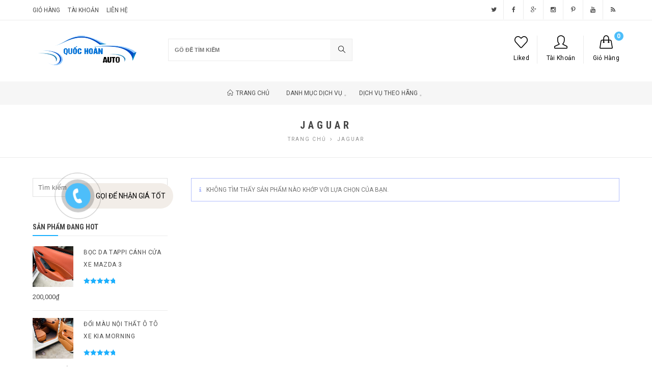

--- FILE ---
content_type: text/html; charset=UTF-8
request_url: https://noithatotoquochoan.com/tu-khoa/jaguar/
body_size: 16146
content:
<!DOCTYPE html>
<html lang="vi" prefix="og: http://ogp.me/ns#">
<head>
<meta charset="UTF-8">
<meta name="viewport" content="width=device-width, initial-scale=1">
<link rel="profile" href="https://gmpg.org/xfn/11">
<link rel="pingback" href="https://noithatotoquochoan.com/xmlrpc.php">

				<script type="text/javascript">document.documentElement.className = document.documentElement.className + ' yes-js js_active js'</script>
			<title>jaguar - Nội thất ô tô Quốc Hoàn</title>
			<style>
				.wishlist_table .add_to_cart, a.add_to_wishlist.button.alt { border-radius: 16px; -moz-border-radius: 16px; -webkit-border-radius: 16px; }			</style>
		<link rel="shortcut icon" href="https://noithatotoquochoan.com/wp-content/uploads/2018/08/favicon-16.png">
<!-- This site is optimized with the Yoast SEO plugin v8.3 - https://yoast.com/wordpress/plugins/seo/ -->
<link rel="canonical" href="https://noithatotoquochoan.com/tu-khoa/jaguar/" />
<meta property="og:locale" content="vi_VN" />
<meta property="og:type" content="object" />
<meta property="og:title" content="jaguar - Nội thất ô tô Quốc Hoàn" />
<meta property="og:url" content="https://noithatotoquochoan.com/tu-khoa/jaguar/" />
<meta property="og:site_name" content="Nội thất ô tô Quốc Hoàn" />
<meta name="twitter:card" content="summary_large_image" />
<meta name="twitter:title" content="jaguar - Nội thất ô tô Quốc Hoàn" />
<meta name="twitter:site" content="@noi_hoan" />
<script type='application/ld+json'>{"@context":"https:\/\/schema.org","@type":"Person","url":"https:\/\/noithatotoquochoan.com\/","sameAs":["https:\/\/www.facebook.com\/quochoanauto\/","https:\/\/www.youtube.com\/channel\/UCymecoxnxQgnyNoirq6l6DA","https:\/\/www.pinterest.com\/noithatotoquochoan\/","https:\/\/twitter.com\/noi_hoan"],"@id":"#person","name":"Ph\u1ea1m Qu\u1ed1c Ho\u00e0n"}</script>
<!-- / Yoast SEO plugin. -->

<link rel='dns-prefetch' href='//fonts.googleapis.com' />
<link rel='dns-prefetch' href='//s.w.org' />
<link rel="alternate" type="application/rss+xml" title="Dòng thông tin Nội thất ô tô Quốc Hoàn &raquo;" href="https://noithatotoquochoan.com/feed/" />
<link rel="alternate" type="application/rss+xml" title="Dòng phản hồi Nội thất ô tô Quốc Hoàn &raquo;" href="https://noithatotoquochoan.com/comments/feed/" />
<link rel="alternate" type="application/rss+xml" title="Nguồn cấp Nội thất ô tô Quốc Hoàn &raquo; jaguar Tag" href="https://noithatotoquochoan.com/tu-khoa/jaguar/feed/" />
		<script type="text/javascript">
			window._wpemojiSettings = {"baseUrl":"https:\/\/s.w.org\/images\/core\/emoji\/11\/72x72\/","ext":".png","svgUrl":"https:\/\/s.w.org\/images\/core\/emoji\/11\/svg\/","svgExt":".svg","source":{"concatemoji":"https:\/\/noithatotoquochoan.com\/wp-includes\/js\/wp-emoji-release.min.js?ver=4.9.26"}};
			!function(e,a,t){var n,r,o,i=a.createElement("canvas"),p=i.getContext&&i.getContext("2d");function s(e,t){var a=String.fromCharCode;p.clearRect(0,0,i.width,i.height),p.fillText(a.apply(this,e),0,0);e=i.toDataURL();return p.clearRect(0,0,i.width,i.height),p.fillText(a.apply(this,t),0,0),e===i.toDataURL()}function c(e){var t=a.createElement("script");t.src=e,t.defer=t.type="text/javascript",a.getElementsByTagName("head")[0].appendChild(t)}for(o=Array("flag","emoji"),t.supports={everything:!0,everythingExceptFlag:!0},r=0;r<o.length;r++)t.supports[o[r]]=function(e){if(!p||!p.fillText)return!1;switch(p.textBaseline="top",p.font="600 32px Arial",e){case"flag":return s([55356,56826,55356,56819],[55356,56826,8203,55356,56819])?!1:!s([55356,57332,56128,56423,56128,56418,56128,56421,56128,56430,56128,56423,56128,56447],[55356,57332,8203,56128,56423,8203,56128,56418,8203,56128,56421,8203,56128,56430,8203,56128,56423,8203,56128,56447]);case"emoji":return!s([55358,56760,9792,65039],[55358,56760,8203,9792,65039])}return!1}(o[r]),t.supports.everything=t.supports.everything&&t.supports[o[r]],"flag"!==o[r]&&(t.supports.everythingExceptFlag=t.supports.everythingExceptFlag&&t.supports[o[r]]);t.supports.everythingExceptFlag=t.supports.everythingExceptFlag&&!t.supports.flag,t.DOMReady=!1,t.readyCallback=function(){t.DOMReady=!0},t.supports.everything||(n=function(){t.readyCallback()},a.addEventListener?(a.addEventListener("DOMContentLoaded",n,!1),e.addEventListener("load",n,!1)):(e.attachEvent("onload",n),a.attachEvent("onreadystatechange",function(){"complete"===a.readyState&&t.readyCallback()})),(n=t.source||{}).concatemoji?c(n.concatemoji):n.wpemoji&&n.twemoji&&(c(n.twemoji),c(n.wpemoji)))}(window,document,window._wpemojiSettings);
		</script>
		<style type="text/css">
img.wp-smiley,
img.emoji {
	display: inline !important;
	border: none !important;
	box-shadow: none !important;
	height: 1em !important;
	width: 1em !important;
	margin: 0 .07em !important;
	vertical-align: -0.1em !important;
	background: none !important;
	padding: 0 !important;
}
</style>
<link rel='stylesheet' id='woo-notification-css'  href='https://noithatotoquochoan.com/wp-content/plugins/woo-notification/css/woo-notification.css?ver=1.2.1.4.2' type='text/css' media='all' />
<style id='woo-notification-inline-css' type='text/css'>

                #message-purchased{
                        background-color: #ffffff;                       
                        color:#000000 !important;
                        border-radius:3px ;
                }
                #message-purchased img{
                       border-radius:3px 0 0 3px;
                }
                 #message-purchased a{
                        color:#000000 !important;
                }
</style>
<style id='woocommerce-inline-inline-css' type='text/css'>
.woocommerce form .form-row .required { visibility: visible; }
</style>
<link rel='stylesheet' id='yith_wcas_frontend-css'  href='https://noithatotoquochoan.com/wp-content/plugins/yith-woocommerce-ajax-search/assets/css/yith_wcas_ajax_search.css?ver=4.9.26' type='text/css' media='all' />
<link rel='stylesheet' id='jquery-selectBox-css'  href='https://noithatotoquochoan.com/wp-content/plugins/yith-woocommerce-wishlist/assets/css/jquery.selectBox.css?ver=1.2.0' type='text/css' media='all' />
<link rel='stylesheet' id='yith-wcwl-main-css'  href='https://noithatotoquochoan.com/wp-content/plugins/yith-woocommerce-wishlist/assets/css/style.css?ver=2.2.3' type='text/css' media='all' />
<link rel='stylesheet' id='yith-wcwl-font-awesome-css'  href='https://noithatotoquochoan.com/wp-content/plugins/yith-woocommerce-wishlist/assets/css/font-awesome.min.css?ver=4.7.0' type='text/css' media='all' />
<link rel='stylesheet' id='saha-plugins-style-css'  href='https://noithatotoquochoan.com/wp-content/themes/saha/assets/css/plugins.min.css?ver=4.9.26' type='text/css' media='all' />
<link rel='stylesheet' id='saha-style-css'  href='https://noithatotoquochoan.com/wp-content/themes/saha/style.min.css?ver=4.9.26' type='text/css' media='all' />
<link rel='stylesheet' id='saha-custom-fonts-css'  href='//fonts.googleapis.com/css?family=Roboto%3Aregular%2Citalic%2C700%2C300%7CRoboto+Condensed%3Aregular%2Citalic%2C700%2C300%26subset%3Dlatin%2C' type='text/css' media='all' />
<script type="text/template" id="tmpl-variation-template">
	<div class="woocommerce-variation-description">{{{ data.variation.variation_description }}}</div>
	<div class="woocommerce-variation-price">{{{ data.variation.price_html }}}</div>
	<div class="woocommerce-variation-availability">{{{ data.variation.availability_html }}}</div>
</script>
<script type="text/template" id="tmpl-unavailable-variation-template">
	<p>Rất tiếc, sản phẩm này hiện không tồn tại. Hãy chọn một phương thức kết hợp khác.</p>
</script>
<script type='text/javascript' src='https://noithatotoquochoan.com/wp-includes/js/jquery/jquery.js?ver=1.12.4'></script>
<script type='text/javascript' src='https://noithatotoquochoan.com/wp-includes/js/jquery/jquery-migrate.min.js?ver=1.4.1'></script>
<script type='text/javascript' src='https://noithatotoquochoan.com/wp-content/plugins/woo-notification/js/woo-notification.js?ver=1.2.1.4.2'></script>
<!--[if lte IE 9]>
<script type='text/javascript' src='https://noithatotoquochoan.com/wp-content/themes/saha/assets/js/html5shiv.min.js'></script>
<![endif]-->
<link rel='https://api.w.org/' href='https://noithatotoquochoan.com/wp-json/' />
<link rel="EditURI" type="application/rsd+xml" title="RSD" href="https://noithatotoquochoan.com/xmlrpc.php?rsd" />
<link rel="wlwmanifest" type="application/wlwmanifest+xml" href="https://noithatotoquochoan.com/wp-includes/wlwmanifest.xml" /> 
<meta name="generator" content="WordPress 4.9.26" />
<meta name="generator" content="WooCommerce 3.4.5" />
<meta name="generator" content="Site Kit by Google 1.29.0" /><meta name="referrer" content="always"/>	<noscript><style>.woocommerce-product-gallery{ opacity: 1 !important; }</style></noscript>
	
<!-- WordPress Facebook Integration Begin -->

<script type='text/javascript'>
!function(f,b,e,v,n,t,s){if(f.fbq)return;n=f.fbq=function(){n.callMethod?
n.callMethod.apply(n,arguments):n.queue.push(arguments)};if(!f._fbq)f._fbq=n;
n.push=n;n.loaded=!0;n.version='2.0';n.queue=[];t=b.createElement(e);t.async=!0;
t.src=v;s=b.getElementsByTagName(e)[0];s.parentNode.insertBefore(t,s)}(window,
document,'script','https://connect.facebook.net/en_US/fbevents.js');
</script>

<script>
fbq('init', '1342082152594870', {}, {
    "agent": "wordpress-4.9.26-1.7.9"
});

fbq('track', 'PageView', {
    "source": "wordpress",
    "version": "4.9.26",
    "pluginVersion": "1.7.9"
});
</script>
<!-- DO NOT MODIFY -->
<!-- WordPress Facebook Integration end -->
    
<!-- Facebook Pixel Code -->
<noscript>
<img height="1" width="1" style="display:none" alt="fbpx"
src="https://www.facebook.com/tr?id=1342082152594870&ev=PageView&noscript=1"/>
</noscript>
<!-- DO NOT MODIFY -->
<!-- End Facebook Pixel Code -->
    
<!-- WooCommerce Facebook Integration Begin -->

<script type='text/javascript'>
!function(f,b,e,v,n,t,s){if(f.fbq)return;n=f.fbq=function(){n.callMethod?
n.callMethod.apply(n,arguments):n.queue.push(arguments)};if(!f._fbq)f._fbq=n;
n.push=n;n.loaded=!0;n.version='2.0';n.queue=[];t=b.createElement(e);t.async=!0;
t.src=v;s=b.getElementsByTagName(e)[0];s.parentNode.insertBefore(t,s)}(window,
document,'script','https://connect.facebook.net/en_US/fbevents.js');
</script>

<script>
fbq('init', '1342082152594870', {}, {
    "agent": "woocommerce-3.4.5-1.9.6"
});

fbq('track', 'PageView', {
    "source": "woocommerce",
    "version": "3.4.5",
    "pluginVersion": "1.9.6"
});

document.addEventListener('DOMContentLoaded', function() {
  jQuery && jQuery(function($){
    $('body').on('added_to_cart', function(event) {
      // Ajax action.
      $.get('?wc-ajax=fb_inject_add_to_cart_event', function(data) {
        $('head').append(data);
      });
    });
  });
}, false);

</script>
<!-- DO NOT MODIFY -->
<!-- WooCommerce Facebook Integration end -->
    <script async src="//pagead2.googlesyndication.com/pagead/js/adsbygoogle.js"></script><script>(adsbygoogle = window.adsbygoogle || []).push({"google_ad_client":"ca-pub-4234739734990246","enable_page_level_ads":true,"tag_partner":"site_kit"});</script>
<!-- Begin Custom CSS -->
<style type="text/css" id="custom-css">
body{color:#4c4c4c;font-family:"Roboto","Helvetica Neue",sans-serif;}a{color:#4c4c4c;}button,input[type="button"],input[type="reset"],input[type="submit"],.button,.entry-share ul li a:hover,.contact-info-widget li.skype a,.woocommerce-message a,.woocommerce-error a,.woocommerce-info a,.select2-results .select2-highlighted,.header-cart > a .count,.widget_shopping_cart .buttons a.checkout,.widget_price_filter .price_slider_amount .button{background-color:#4dbefa;}a:hover,.fixed-header .header-elements > li > a:hover,.site-navigation .dropdown-menu > li > a:hover,.site-navigation .dropdown-menu > li.sfHover > a,.site-navigation .dropdown-menu > li.current-menu-item > a,.site-navigation .dropdown-menu > li.current-menu-item.sfHover > a,.site-navigation .dropdown-menu > li.current-menu-item > a:hover,.site-title .site-breadcrumbs a:hover,article.post .entry-header ul li i,article.post .entry-header ul li a:hover,.loop-nav .title,.related-posts ul li .entry-category,.related-posts ul li .entry-category a,.mailchimp-widget button:hover,.testimonials-slider .testimonial-company a:hover,#footer-bottom .copyright .copyright a:hover,#footer-bottom .footer-nav a:hover,.woocommerce-checkout .woocommerce-info a,.yith-woocompare-widget a.compare:hover,.yith-woocompare-widget a.clear-all:hover,.yith_woocommerce_ajax_search form .sbHolder .sbOptions li a:hover,.yith_woocommerce_ajax_search .autocomplete-suggestion:hover,.yith_woocommerce_ajax_search .autocomplete-suggestion.autocomplete-selected{color:#4dbefa;}a:hover,.fixed-header .header-elements > li > a:hover{border-color:#4dbefa;}article.post .entry-media:hover .entry-date,article.post .entry-media:hover .entry-date::after,.entry-media:hover i,.quote-entry:hover i,.widget-title::before,.woocommerce .products .grid-view .action-button li a.quick:hover i,.woocommerce .products .list-view .product-details .action-button li a.quick:hover i,.product .onsale,#yith-wcwl-popup-message,.woocommerce-checkout #customer_details h3::before,.review-order-wrapper h3::before,.woocommerce #customer_login h2::before,.woocommerce .addresses h3::before,.widget_price_filter .ui-slider .ui-slider-range{background-color:#1bb0ff;}input[type="checkbox"]:checked:before,#top-bar a:hover,.site-navigation .dropdown-menu > li > a:hover .title:after,.site-navigation .dropdown-menu > li.sfHover > a .title:after,.site-navigation .dropdown-menu > li.current-menu-item > a .title:after,.site-navigation .dropdown-menu > li.current-menu-item.sfHover > a .title:after,.site-navigation .dropdown-menu > li.current-menu-item > a:hover .title:after,.dropdown-menu ul a:hover,.dropdown-menu ul > li.current-menu-item > a,.main-navigation .megamenu > li > a:hover,article.post .more-link:hover,.contact-info-widget i,.custom-links-widget .saha-custom-links li a:hover::before,#footer-bottom .copyright .copyright a,.saha-toolbar .saha-switcher li a.active,.saha-toolbar .saha-switcher li a:hover,.product-details .btn:hover,.product-details .added_to_cart:hover,.woocommerce-tabs p.stars span a:hover,.woocommerce-tabs p.stars span a:focus,.woocommerce-tabs p.stars span a.active,.star-rating span:before,p.stars a,p.stars a:hover,.woocommerce .wishlist_table td.product-add-to-cart a:hover{color:#1bb0ff;}blockquote,.sub-menu,article.post .more-link:hover,.saha-toolbar .saha-switcher li a.active,.saha-toolbar .saha-switcher li a:hover,.product-details .btn:hover,.product-details .added_to_cart:hover,.woocommerce-tabs .tabs li.active a,.woocommerce .wishlist_table td.product-add-to-cart a:hover{border-color:#1bb0ff;}.menu-right > li.sfHover .links.sf-with-ul::after,.menu-right > li.sfHover .cart-contents::after,.fixed-header .header-elements > li.sfHover .links.sf-with-ul::after,.fixed-header .header-elements > li.sfHover .cart-contents::after,.site-footer,.woocommerce .products .grid-view:hover{border-bottom-color:#1bb0ff;}#top-bar a{color:#4c4c4c;}.yith_woocommerce_ajax_search #yith-s,.yith_woocommerce_ajax_search .sbSelector,.yith_woocommerce_ajax_search .search_categories,.yith_woocommerce_ajax_search .sbHolder .sbOptions li a,.yith_woocommerce_ajax_search .autocomplete-suggestion{color:#4c4c4c;}.site-navigation .dropdown-menu > li > a{color:#4c4c4c;}.dropdown-menu ul a{color:#4c4c4c;}h1,h2,h3,h4,h5,h6{font-family:"Roboto Condensed","Helvetica Neue",sans-serif;}
</style>
<!-- End Custom CSS -->
<link rel="icon" href="https://noithatotoquochoan.com/wp-content/uploads/2018/08/favicon-16.png" sizes="32x32" />
<link rel="icon" href="https://noithatotoquochoan.com/wp-content/uploads/2018/08/favicon-16.png" sizes="192x192" />
<link rel="apple-touch-icon-precomposed" href="https://noithatotoquochoan.com/wp-content/uploads/2018/08/favicon-16.png" />
<meta name="msapplication-TileImage" content="https://noithatotoquochoan.com/wp-content/uploads/2018/08/favicon-16.png" />
	<!-- Google Tag Manager -->
	<script>(function(w,d,s,l,i){w[l]=w[l]||[];w[l].push({'gtm.start':
	new Date().getTime(),event:'gtm.js'});var f=d.getElementsByTagName(s)[0],
	j=d.createElement(s),dl=l!='dataLayer'?'&l='+l:'';j.async=true;j.src=
	'https://www.googletagmanager.com/gtm.js?id='+i+dl;f.parentNode.insertBefore(j,f);
	})(window,document,'script','dataLayer','GTM-PCQKPZH');</script>
	<!-- End Google Tag Manager -->
</head>

<body class="wordpress ltr parent-theme y2025 m12 d12 h23 friday logged-out archive taxonomy taxonomy-product_tag taxonomy-product_tag-jaguar woocommerce woocommerce-page woocommerce-no-js layout-2c-l layout-2c-r" itemscope itemtype="http://schema.org/Blog">
	
	<!-- Google Tag Manager (noscript) -->
	<noscript><iframe src="https://www.googletagmanager.com/ns.html?id=GTM-PCQKPZH"
	height="0" width="0" style="display:none;visibility:hidden"></iframe></noscript>
	<!-- End Google Tag Manager (noscript) -->


	<nav class="mobile-nav clr" itemscope="itemscope" itemtype="http://schema.org/SiteNavigationElement">
		<div class="close-mobile-nav"><i class="icon-close"></i>Đóng Menu</div>

					<ul>
				<li class="search-form">
					<form method="get" action="https://noithatotoquochoan.com/" role="search">
						<input type="search" id="s" class="field" name="s" autocomplete="off" placeholder="Tìm kiếm" />
						<input type="hidden" name="post_type" value="product">
						<button type="submit" value=""><i class="icon-magnifier"></i></button>
					</form>
				</li>

									<ul class="buttons">
								<li class="header-wishlist">
			<a href="https://noithatotoquochoan.com/liked/" class="links"><i class="icon-heart"></i>Liked</a>
		</li>
			<li class="header-account">
			<a href="https://noithatotoquochoan.com/tai-khoan/" class="account-link links"><i class="icon-user"></i>Tài Khoản</a>
		</li>
								<li>
									<a class="cart-contents links" href="https://noithatotoquochoan.com/gio-hang/">
		<span class="count">0</span>
		<i class="icon-handbag"></i>
		<span class="text">Giỏ Hàng</span>
		<span class="mobile-count">- 0 SP</span>
	</a>
								</li>
											</ul>
				<li  id="menu-item-7108" class="menu-item menu-item-type-custom menu-item-object-custom menu-item-home menu-item-7108"><a href="https://noithatotoquochoan.com/"><i class="icon-home"></i>TRANG CHỦ</a></li>
<li  id="menu-item-7107" class="menu-item menu-item-type-custom menu-item-object-custom menu-item-has-children menu-item-7107 has-sub"><a href="#">DANH MỤC DỊCH VỤ</a><span class="mobile-icon plus"></span>
<ul class="sub-menu">
	<li  id="menu-item-7450" class="menu-item menu-item-type-taxonomy menu-item-object-product_cat menu-item-has-children menu-item-7450 has-sub"><a href="https://noithatotoquochoan.com/danh-muc/boc-da-noi-that-oto/">BỌC DA NỘI THẤT Ô TÔ</a><span class="mobile-icon plus"></span>
	<ul class="sub-menu">
		<li  id="menu-item-7429" class="menu-item menu-item-type-taxonomy menu-item-object-product_cat menu-item-7429"><a href="https://noithatotoquochoan.com/danh-muc/boc-da-noi-that-oto/boc-ghe-da-oto/">BỌC GHẾ DA Ô TÔ</a></li>
		<li  id="menu-item-7433" class="menu-item menu-item-type-taxonomy menu-item-object-product_cat menu-item-7433"><a href="https://noithatotoquochoan.com/danh-muc/boc-da-noi-that-oto/boc-da-can-so-oto/">BỌC DA CẦN SỐ Ô TÔ</a></li>
		<li  id="menu-item-7435" class="menu-item menu-item-type-taxonomy menu-item-object-product_cat menu-item-7435"><a href="https://noithatotoquochoan.com/danh-muc/boc-da-noi-that-oto/boc-da-phanh-tay-oto/">BỌC DA PHANH TAY Ô TÔ</a></li>
		<li  id="menu-item-7430" class="menu-item menu-item-type-taxonomy menu-item-object-product_cat menu-item-7430"><a href="https://noithatotoquochoan.com/danh-muc/boc-da-noi-that-oto/boc-da-taplo-oto/">BỌC DA TAPLO Ô TÔ</a></li>
		<li  id="menu-item-7431" class="menu-item menu-item-type-taxonomy menu-item-object-product_cat menu-item-7431"><a href="https://noithatotoquochoan.com/danh-muc/boc-da-noi-that-oto/boc-da-tappi-oto/">BỌC DA TAPPI Ô TÔ</a></li>
		<li  id="menu-item-7434" class="menu-item menu-item-type-taxonomy menu-item-object-product_cat menu-item-7434"><a href="https://noithatotoquochoan.com/danh-muc/boc-da-noi-that-oto/boc-da-ty-tay-oto/">BỌC DA TỲ TAY Ô TÔ</a></li>
		<li  id="menu-item-7432" class="menu-item menu-item-type-taxonomy menu-item-object-product_cat menu-item-7432"><a href="https://noithatotoquochoan.com/danh-muc/boc-da-noi-that-oto/boc-da-vo-lang-oto/">BỌC DA VÔ LĂNG Ô TÔ</a></li>
		<li  id="menu-item-7436" class="menu-item menu-item-type-taxonomy menu-item-object-product_cat menu-item-7436"><a href="https://noithatotoquochoan.com/danh-muc/boc-da-noi-that-oto/boc-tran-oto/">BỌC TRẦN Ô TÔ</a></li>
		<li  id="menu-item-7437" class="menu-item menu-item-type-taxonomy menu-item-object-product_cat menu-item-7437"><a href="https://noithatotoquochoan.com/danh-muc/boc-da-noi-that-oto/trai-san-da-oto/">TRẢI SÀN DA Ô TÔ</a></li>
		<li  id="menu-item-7540" class="menu-item menu-item-type-taxonomy menu-item-object-product_cat menu-item-7540"><a href="https://noithatotoquochoan.com/danh-muc/boc-da-noi-that-oto/tham-lot-san-o-to/">THẢM LÓT SÀN Ô TÔ</a></li>
	</ul>
</li>
	<li  id="menu-item-7452" class="menu-item menu-item-type-taxonomy menu-item-object-product_cat menu-item-has-children menu-item-7452 has-sub"><a href="https://noithatotoquochoan.com/danh-muc/do-noi-that-oto/">ĐỘ NỘI THẤT Ô TÔ</a><span class="mobile-icon plus"></span>
	<ul class="sub-menu">
		<li  id="menu-item-7572" class="menu-item menu-item-type-taxonomy menu-item-object-product_cat menu-item-7572"><a href="https://noithatotoquochoan.com/danh-muc/do-noi-that-oto/doi-mau-noi-that-o-to/">ĐỔI MÀU NỘI THẤT Ô TÔ</a></li>
		<li  id="menu-item-7528" class="menu-item menu-item-type-taxonomy menu-item-object-product_cat menu-item-7528"><a href="https://noithatotoquochoan.com/danh-muc/do-noi-that-oto/do-ghe-xe-van/">ĐỘ GHẾ XE VAN</a></li>
		<li  id="menu-item-7379" class="menu-item menu-item-type-custom menu-item-object-custom menu-item-7379"><a href="#">DÁN PHIM CÁCH NHIỆT</a></li>
		<li  id="menu-item-7380" class="menu-item menu-item-type-custom menu-item-object-custom menu-item-7380"><a href="#">CÁCH ÂM/CHỐNG ỒN</a></li>
	</ul>
</li>
	<li  id="menu-item-7451" class="menu-item menu-item-type-taxonomy menu-item-object-product_cat menu-item-has-children menu-item-7451 has-sub"><a href="https://noithatotoquochoan.com/danh-muc/son-noi-that-oto/">SƠN NỘI THẤT Ô TÔ</a><span class="mobile-icon plus"></span>
	<ul class="sub-menu">
		<li  id="menu-item-7512" class="menu-item menu-item-type-taxonomy menu-item-object-product_cat menu-item-7512"><a href="https://noithatotoquochoan.com/danh-muc/son-noi-that-oto/son-nhua-doi-mau/">SƠN NHỰA ĐỔI MÀU</a></li>
		<li  id="menu-item-7506" class="menu-item menu-item-type-taxonomy menu-item-object-product_cat menu-item-7506"><a href="https://noithatotoquochoan.com/danh-muc/son-noi-that-oto/son-van-go/">SƠN VÂN GỖ</a></li>
	</ul>
</li>
</ul>
</li>
<li  id="menu-item-7109" class="menu-item menu-item-type-custom menu-item-object-custom current-menu-ancestor current-menu-parent menu-item-has-children menu-item-7109 has-sub"><a href="#">DỊCH VỤ THEO HÃNG</a><span class="mobile-icon plus"></span>
<ul class="sub-menu">
	<li  id="menu-item-7382" class="menu-item menu-item-type-custom menu-item-object-custom menu-item-7382"><a href="https://noithatotoquochoan.com/tu-khoa/audi/">AUDI</a></li>
	<li  id="menu-item-7383" class="menu-item menu-item-type-custom menu-item-object-custom menu-item-7383"><a href="https://noithatotoquochoan.com/tu-khoa/bmw/">BMW</a></li>
	<li  id="menu-item-7384" class="menu-item menu-item-type-custom menu-item-object-custom menu-item-7384"><a href="https://noithatotoquochoan.com/tu-khoa/chevrolet/">CHEVROLET</a></li>
	<li  id="menu-item-7385" class="menu-item menu-item-type-custom menu-item-object-custom menu-item-7385"><a href="https://noithatotoquochoan.com/tu-khoa/ford/">FORD</a></li>
	<li  id="menu-item-7343" class="menu-item menu-item-type-custom menu-item-object-custom menu-item-7343"><a href="https://noithatotoquochoan.com/tu-khoa/hyundai/">HYUNDAI</a></li>
	<li  id="menu-item-7386" class="menu-item menu-item-type-custom menu-item-object-custom menu-item-7386"><a href="https://noithatotoquochoan.com/tu-khoa/honda/">HONDA</a></li>
	<li  id="menu-item-7387" class="menu-item menu-item-type-custom menu-item-object-custom menu-item-7387"><a href="https://noithatotoquochoan.com/tu-khoa/infiniti/">INFINITI</a></li>
	<li  id="menu-item-7388" class="menu-item menu-item-type-custom menu-item-object-custom menu-item-7388"><a href="https://noithatotoquochoan.com/tu-khoa/isuzu/">ISUZU</a></li>
	<li  id="menu-item-7389" class="menu-item menu-item-type-custom menu-item-object-custom current-menu-item menu-item-7389"><a href="https://noithatotoquochoan.com/tu-khoa/jaguar/">JAGUAR</a></li>
	<li  id="menu-item-7392" class="menu-item menu-item-type-custom menu-item-object-custom menu-item-7392"><a href="https://noithatotoquochoan.com/tu-khoa/kia/">KIA</a></li>
	<li  id="menu-item-7390" class="menu-item menu-item-type-custom menu-item-object-custom menu-item-7390"><a href="https://noithatotoquochoan.com/tu-khoa/land-rover/">LAND ROVER</a></li>
	<li  id="menu-item-7391" class="menu-item menu-item-type-custom menu-item-object-custom menu-item-7391"><a href="https://noithatotoquochoan.com/tu-khoa/lexus/">LEXUS</a></li>
	<li  id="menu-item-7405" class="menu-item menu-item-type-custom menu-item-object-custom menu-item-7405"><a href="https://noithatotoquochoan.com/tu-khoa/meserati/">MASERATI</a></li>
	<li  id="menu-item-7393" class="menu-item menu-item-type-custom menu-item-object-custom menu-item-7393"><a href="https://noithatotoquochoan.com/tu-khoa/mazda/">MAZDA</a></li>
	<li  id="menu-item-7404" class="menu-item menu-item-type-custom menu-item-object-custom menu-item-7404"><a href="https://noithatotoquochoan.com/tu-khoa/mercedes-benz/">MERCEDES-BENZ</a></li>
	<li  id="menu-item-7403" class="menu-item menu-item-type-custom menu-item-object-custom menu-item-7403"><a href="https://noithatotoquochoan.com/tu-khoa/mini/">MINI</a></li>
	<li  id="menu-item-7402" class="menu-item menu-item-type-custom menu-item-object-custom menu-item-7402"><a href="https://noithatotoquochoan.com/tu-khoa/mitsubishi/">MITSUBISHI</a></li>
	<li  id="menu-item-7401" class="menu-item menu-item-type-custom menu-item-object-custom menu-item-7401"><a href="https://noithatotoquochoan.com/tu-khoa/nissan/">NISSAN</a></li>
	<li  id="menu-item-7400" class="menu-item menu-item-type-custom menu-item-object-custom menu-item-7400"><a href="https://noithatotoquochoan.com/tu-khoa/porsche/">PORSCHE</a></li>
	<li  id="menu-item-7399" class="menu-item menu-item-type-custom menu-item-object-custom menu-item-7399"><a href="https://noithatotoquochoan.com/tu-khoa/renault/">RENAULT</a></li>
	<li  id="menu-item-7398" class="menu-item menu-item-type-custom menu-item-object-custom menu-item-7398"><a href="https://noithatotoquochoan.com/tu-khoa/ssangyong/">SSANGYONG</a></li>
	<li  id="menu-item-7397" class="menu-item menu-item-type-custom menu-item-object-custom menu-item-7397"><a href="https://noithatotoquochoan.com/tu-khoa/subaru/">SUBARU</a></li>
	<li  id="menu-item-7342" class="menu-item menu-item-type-custom menu-item-object-custom menu-item-7342"><a href="https://noithatotoquochoan.com/tu-khoa/suzuki/">SUZUKI</a></li>
	<li  id="menu-item-7344" class="menu-item menu-item-type-custom menu-item-object-custom menu-item-7344"><a href="https://noithatotoquochoan.com/tu-khoa/toyota/">TOYOTA</a></li>
	<li  id="menu-item-7396" class="menu-item menu-item-type-custom menu-item-object-custom menu-item-7396"><a href="https://noithatotoquochoan.com/tu-khoa/uaz/">UAZ</a></li>
	<li  id="menu-item-7395" class="menu-item menu-item-type-custom menu-item-object-custom menu-item-7395"><a href="https://noithatotoquochoan.com/tu-khoa/volkswagen/">VOLKSWAGEN</a></li>
	<li  id="menu-item-7394" class="menu-item menu-item-type-custom menu-item-object-custom menu-item-7394"><a href="https://noithatotoquochoan.com/tu-khoa/volvo/">VOLVO</a></li>
</ul>
</li>
			</ul>
			</nav>

<div id="page" class="hfeed site">

	<div class="fixed-header clr" itemscope="itemscope" itemtype="http://schema.org/WPHeader">

		<div class="site-header-inner clr">
			<div class="container">
				<div class="logo" itemscope itemtype="http://schema.org/Brand">
<a href="https://noithatotoquochoan.com" itemprop="url" rel="home">
<img itemprop="logo" src="https://noithatotoquochoan.com/wp-content/uploads/2018/08/noi-that-oto-quoc-hoan-logo.png" srcset="https://noithatotoquochoan.com/wp-content/uploads/2018/08/noi-that-oto-quoc-hoan-logo.png 1x , 2x" alt="Nội thất ô tô Quốc Hoàn" />
</a>
</div>
<ul class="header-elements dropdown-menu sf-menu"><li class="header-search"><a href="#" class="search-link"><i class="fa fa-search"></i></a>	<ul class="sub-menu" role="search">
		<li class="clr">
			<form method="get" action="https://noithatotoquochoan.com/" role="search">
				<input type="text" value="Tìm kiếm cho..." class="form-control" onblur="if(this.value=='')this.value='Search for...'" onfocus="if(this.value=='Search for...')this.value=''" name="s" id="s">
				<input type="hidden" name="post_type" value="product">
				<button type="submit" value=""><i class="icon-magnifier"></i></button>
			</form>
		</li>
	</ul>
</li>		<li class="header-cart">
				<a class="cart-contents links" href="https://noithatotoquochoan.com/gio-hang/">
		<span class="count">0</span>
		<i class="icon-handbag"></i>
		<span class="text">Giỏ Hàng</span>
		<span class="mobile-count">- 0 SP</span>
	</a>
				
	<ul class="cart-dropdown cartwidget sub-menu">
		<li class="clr">
			<div class="widget woocommerce widget_shopping_cart"><div class="widget_shopping_cart_content"></div></div>		</li>
	</ul>

			</li>
	</ul>
<nav class="site-navigation main-navigation clr" itemscope="itemscope" itemtype="http://schema.org/SiteNavigationElement">
	<ul class="menu-primary-items dropdown-menu sf-menu">
		<li  class="menu-item menu-item-type-custom menu-item-object-custom menu-item-home menu-item-7108"><a href="https://noithatotoquochoan.com/"><span class="title"><i class="icon-home"></i>TRANG CHỦ</span></a></li>
<li  class="menu-item menu-item-type-custom menu-item-object-custom menu-item-has-children menu-item-7107 menu-parent-item mega-auto-width"><a href="#"><span class="title">DANH MỤC DỊCH VỤ</span></a>
<ul class="megamenu columns-3 sub-menu" style="">
	<li  class="menu-item menu-item-type-taxonomy menu-item-object-product_cat menu-item-has-children dropdown menu-item-7450"><a href="https://noithatotoquochoan.com/danh-muc/boc-da-noi-that-oto/"><span class="title">BỌC DA NỘI THẤT Ô TÔ<span class="nav-arrow plus"></span></span></a>
	<ul class="sub-menu">
		<li  class="menu-item menu-item-type-taxonomy menu-item-object-product_cat menu-item-7429"><a href="https://noithatotoquochoan.com/danh-muc/boc-da-noi-that-oto/boc-ghe-da-oto/"><span class="title">BỌC GHẾ DA Ô TÔ</span></a></li>
		<li  class="menu-item menu-item-type-taxonomy menu-item-object-product_cat menu-item-7433"><a href="https://noithatotoquochoan.com/danh-muc/boc-da-noi-that-oto/boc-da-can-so-oto/"><span class="title">BỌC DA CẦN SỐ Ô TÔ</span></a></li>
		<li  class="menu-item menu-item-type-taxonomy menu-item-object-product_cat menu-item-7435"><a href="https://noithatotoquochoan.com/danh-muc/boc-da-noi-that-oto/boc-da-phanh-tay-oto/"><span class="title">BỌC DA PHANH TAY Ô TÔ</span></a></li>
		<li  class="menu-item menu-item-type-taxonomy menu-item-object-product_cat menu-item-7430"><a href="https://noithatotoquochoan.com/danh-muc/boc-da-noi-that-oto/boc-da-taplo-oto/"><span class="title">BỌC DA TAPLO Ô TÔ</span></a></li>
		<li  class="menu-item menu-item-type-taxonomy menu-item-object-product_cat menu-item-7431"><a href="https://noithatotoquochoan.com/danh-muc/boc-da-noi-that-oto/boc-da-tappi-oto/"><span class="title">BỌC DA TAPPI Ô TÔ</span></a></li>
		<li  class="menu-item menu-item-type-taxonomy menu-item-object-product_cat menu-item-7434"><a href="https://noithatotoquochoan.com/danh-muc/boc-da-noi-that-oto/boc-da-ty-tay-oto/"><span class="title">BỌC DA TỲ TAY Ô TÔ</span></a></li>
		<li  class="menu-item menu-item-type-taxonomy menu-item-object-product_cat menu-item-7432"><a href="https://noithatotoquochoan.com/danh-muc/boc-da-noi-that-oto/boc-da-vo-lang-oto/"><span class="title">BỌC DA VÔ LĂNG Ô TÔ</span></a></li>
		<li  class="menu-item menu-item-type-taxonomy menu-item-object-product_cat menu-item-7436"><a href="https://noithatotoquochoan.com/danh-muc/boc-da-noi-that-oto/boc-tran-oto/"><span class="title">BỌC TRẦN Ô TÔ</span></a></li>
		<li  class="menu-item menu-item-type-taxonomy menu-item-object-product_cat menu-item-7437"><a href="https://noithatotoquochoan.com/danh-muc/boc-da-noi-that-oto/trai-san-da-oto/"><span class="title">TRẢI SÀN DA Ô TÔ</span></a></li>
		<li  class="menu-item menu-item-type-taxonomy menu-item-object-product_cat menu-item-7540"><a href="https://noithatotoquochoan.com/danh-muc/boc-da-noi-that-oto/tham-lot-san-o-to/"><span class="title">THẢM LÓT SÀN Ô TÔ</span></a></li>
	</ul>
</li>
	<li  class="menu-item menu-item-type-taxonomy menu-item-object-product_cat menu-item-has-children dropdown menu-item-7452"><a href="https://noithatotoquochoan.com/danh-muc/do-noi-that-oto/"><span class="title">ĐỘ NỘI THẤT Ô TÔ<span class="nav-arrow plus"></span></span></a>
	<ul class="sub-menu">
		<li  class="menu-item menu-item-type-taxonomy menu-item-object-product_cat menu-item-7572"><a href="https://noithatotoquochoan.com/danh-muc/do-noi-that-oto/doi-mau-noi-that-o-to/"><span class="title">ĐỔI MÀU NỘI THẤT Ô TÔ</span></a></li>
		<li  class="menu-item menu-item-type-taxonomy menu-item-object-product_cat menu-item-7528"><a href="https://noithatotoquochoan.com/danh-muc/do-noi-that-oto/do-ghe-xe-van/"><span class="title">ĐỘ GHẾ XE VAN</span></a></li>
		<li  class="menu-item menu-item-type-custom menu-item-object-custom menu-item-7379"><a href="#"><span class="title">DÁN PHIM CÁCH NHIỆT</span></a></li>
		<li  class="menu-item menu-item-type-custom menu-item-object-custom menu-item-7380"><a href="#"><span class="title">CÁCH ÂM/CHỐNG ỒN</span></a></li>
	</ul>
</li>
	<li  class="menu-item menu-item-type-taxonomy menu-item-object-product_cat menu-item-has-children dropdown menu-item-7451"><a href="https://noithatotoquochoan.com/danh-muc/son-noi-that-oto/"><span class="title">SƠN NỘI THẤT Ô TÔ<span class="nav-arrow plus"></span></span></a>
	<ul class="sub-menu">
		<li  class="menu-item menu-item-type-taxonomy menu-item-object-product_cat menu-item-7512"><a href="https://noithatotoquochoan.com/danh-muc/son-noi-that-oto/son-nhua-doi-mau/"><span class="title">SƠN NHỰA ĐỔI MÀU</span></a></li>
		<li  class="menu-item menu-item-type-taxonomy menu-item-object-product_cat menu-item-7506"><a href="https://noithatotoquochoan.com/danh-muc/son-noi-that-oto/son-van-go/"><span class="title">SƠN VÂN GỖ</span></a></li>
	</ul>
</li>
</ul>
</li>
<li  class="menu-item menu-item-type-custom menu-item-object-custom current-menu-ancestor current-menu-parent menu-item-has-children menu-item-7109 menu-parent-item mega-auto-width"><a href="#"><span class="title">DỊCH VỤ THEO HÃNG</span></a>
<ul class="megamenu columns-3 sub-menu" style="">
	<li  class="menu-item menu-item-type-custom menu-item-object-custom menu-item-7382"><a href="https://noithatotoquochoan.com/tu-khoa/audi/"><span class="title">AUDI</span></a></li>
	<li  class="menu-item menu-item-type-custom menu-item-object-custom menu-item-7383"><a href="https://noithatotoquochoan.com/tu-khoa/bmw/"><span class="title">BMW</span></a></li>
	<li  class="menu-item menu-item-type-custom menu-item-object-custom menu-item-7384"><a href="https://noithatotoquochoan.com/tu-khoa/chevrolet/"><span class="title">CHEVROLET</span></a></li>
	<li  class="menu-item menu-item-type-custom menu-item-object-custom menu-item-7385"><a href="https://noithatotoquochoan.com/tu-khoa/ford/"><span class="title">FORD</span></a></li>
	<li  class="menu-item menu-item-type-custom menu-item-object-custom menu-item-7343"><a href="https://noithatotoquochoan.com/tu-khoa/hyundai/"><span class="title">HYUNDAI</span></a></li>
	<li  class="menu-item menu-item-type-custom menu-item-object-custom menu-item-7386"><a href="https://noithatotoquochoan.com/tu-khoa/honda/"><span class="title">HONDA</span></a></li>
	<li  class="menu-item menu-item-type-custom menu-item-object-custom menu-item-7387"><a href="https://noithatotoquochoan.com/tu-khoa/infiniti/"><span class="title">INFINITI</span></a></li>
	<li  class="menu-item menu-item-type-custom menu-item-object-custom menu-item-7388"><a href="https://noithatotoquochoan.com/tu-khoa/isuzu/"><span class="title">ISUZU</span></a></li>
	<li  class="menu-item menu-item-type-custom menu-item-object-custom current-menu-item menu-item-7389"><a href="https://noithatotoquochoan.com/tu-khoa/jaguar/"><span class="title">JAGUAR</span></a></li>
	<li  class="menu-item menu-item-type-custom menu-item-object-custom menu-item-7392"><a href="https://noithatotoquochoan.com/tu-khoa/kia/"><span class="title">KIA</span></a></li>
	<li  class="menu-item menu-item-type-custom menu-item-object-custom menu-item-7390"><a href="https://noithatotoquochoan.com/tu-khoa/land-rover/"><span class="title">LAND ROVER</span></a></li>
	<li  class="menu-item menu-item-type-custom menu-item-object-custom menu-item-7391"><a href="https://noithatotoquochoan.com/tu-khoa/lexus/"><span class="title">LEXUS</span></a></li>
	<li  class="menu-item menu-item-type-custom menu-item-object-custom menu-item-7405"><a href="https://noithatotoquochoan.com/tu-khoa/meserati/"><span class="title">MASERATI</span></a></li>
	<li  class="menu-item menu-item-type-custom menu-item-object-custom menu-item-7393"><a href="https://noithatotoquochoan.com/tu-khoa/mazda/"><span class="title">MAZDA</span></a></li>
	<li  class="menu-item menu-item-type-custom menu-item-object-custom menu-item-7404"><a href="https://noithatotoquochoan.com/tu-khoa/mercedes-benz/"><span class="title">MERCEDES-BENZ</span></a></li>
	<li  class="menu-item menu-item-type-custom menu-item-object-custom menu-item-7403"><a href="https://noithatotoquochoan.com/tu-khoa/mini/"><span class="title">MINI</span></a></li>
	<li  class="menu-item menu-item-type-custom menu-item-object-custom menu-item-7402"><a href="https://noithatotoquochoan.com/tu-khoa/mitsubishi/"><span class="title">MITSUBISHI</span></a></li>
	<li  class="menu-item menu-item-type-custom menu-item-object-custom menu-item-7401"><a href="https://noithatotoquochoan.com/tu-khoa/nissan/"><span class="title">NISSAN</span></a></li>
	<li  class="menu-item menu-item-type-custom menu-item-object-custom menu-item-7400"><a href="https://noithatotoquochoan.com/tu-khoa/porsche/"><span class="title">PORSCHE</span></a></li>
	<li  class="menu-item menu-item-type-custom menu-item-object-custom menu-item-7399"><a href="https://noithatotoquochoan.com/tu-khoa/renault/"><span class="title">RENAULT</span></a></li>
	<li  class="menu-item menu-item-type-custom menu-item-object-custom menu-item-7398"><a href="https://noithatotoquochoan.com/tu-khoa/ssangyong/"><span class="title">SSANGYONG</span></a></li>
	<li  class="menu-item menu-item-type-custom menu-item-object-custom menu-item-7397"><a href="https://noithatotoquochoan.com/tu-khoa/subaru/"><span class="title">SUBARU</span></a></li>
	<li  class="menu-item menu-item-type-custom menu-item-object-custom menu-item-7342"><a href="https://noithatotoquochoan.com/tu-khoa/suzuki/"><span class="title">SUZUKI</span></a></li>
	<li  class="menu-item menu-item-type-custom menu-item-object-custom menu-item-7344"><a href="https://noithatotoquochoan.com/tu-khoa/toyota/"><span class="title">TOYOTA</span></a></li>
	<li  class="menu-item menu-item-type-custom menu-item-object-custom menu-item-7396"><a href="https://noithatotoquochoan.com/tu-khoa/uaz/"><span class="title">UAZ</span></a></li>
	<li  class="menu-item menu-item-type-custom menu-item-object-custom menu-item-7395"><a href="https://noithatotoquochoan.com/tu-khoa/volkswagen/"><span class="title">VOLKSWAGEN</span></a></li>
	<li  class="menu-item menu-item-type-custom menu-item-object-custom menu-item-7394"><a href="https://noithatotoquochoan.com/tu-khoa/volvo/"><span class="title">VOLVO</span></a></li>
</ul>
</li>
	</ul>
</nav><!-- .site-navigation -->	<ul class="mobile-link dropdown-menu">
		<li class="mobile-menu">
			<a href="#"><i class="fa fa-bars"></i>Mở Menu</a>
		</li>
	</ul>
			</div>
		</div>

	</div><!-- .fixed-header -->

	<header id="masthead" class="site-header clr" itemscope="itemscope" itemtype="http://schema.org/WPHeader">

		
	<div id="top-bar-wrap" class="clr">
		<div id="top-bar" class="container">
							<div id="top-bar-left" class="top-content">
					<ul class="dropdown-menu sf-menu">
						<li  id="menu-item-7094" class="menu-item menu-item-type-post_type menu-item-object-page menu-item-7094"><a href="https://noithatotoquochoan.com/gio-hang/">Giỏ hàng</a></li>
<li  id="menu-item-7096" class="menu-item menu-item-type-post_type menu-item-object-page menu-item-7096"><a href="https://noithatotoquochoan.com/tai-khoan/">Tài khoản</a></li>
<li  id="menu-item-7095" class="menu-item menu-item-type-post_type menu-item-object-page menu-item-7095"><a href="https://noithatotoquochoan.com/lien-he/">Liên Hệ</a></li>
					</ul>
				</div>
							<div id="top-bar-right" class="top-content">
					<ul class="top-bar-social"><li><a href="https://twitter.com/noi_hoan" class="twitter social-link tooltip-down-left" title="Twitter" target="_blank"><i class="fa fa-twitter"></i></a></li><li><a href="https://www.facebook.com/quochoanauto/" class="facebook social-link tooltip-down-left" title="Facebook" target="_blank"><i class="fa fa-facebook"></i></a></li><li><a href="https://plus.google.com/u/0/107763928055601311497" class="gplus social-link tooltip-down-left" title="Google+" target="_blank"><i class="fa fa-google-plus"></i></a></li><li><a href="#" class="instagram social-link tooltip-down-left" title="Instagram" target="_blank"><i class="fa fa-instagram"></i></a></li><li><a href="https://www.pinterest.com/noithatotoquochoan/" class="pinterest social-link tooltip-down-left" title="Pinterest" target="_blank"><i class="fa fa-pinterest-p"></i></a></li><li><a href="https://www.youtube.com/channel/UCymecoxnxQgnyNoirq6l6DA" class="youtube social-link tooltip-down-left" title="Watch our videos" target="_blank"><i class="fa fa-youtube"></i></a></li><li><a href="https://noithatotoquochoan.com/feed/" class="rss social-link tooltip-down-left" title="RSS Feed" target="_blank"><i class="fa fa-rss"></i></a></li></ul>				</div>
					</div>
	</div>

		<div class="site-header-inner clr">
			<div class="container">
				<div class="logo" itemscope itemtype="http://schema.org/Brand">
<a href="https://noithatotoquochoan.com" itemprop="url" rel="home">
<img itemprop="logo" src="https://noithatotoquochoan.com/wp-content/uploads/2018/08/noi-that-oto-quoc-hoan-logo.png" srcset="https://noithatotoquochoan.com/wp-content/uploads/2018/08/noi-that-oto-quoc-hoan-logo.png 1x , 2x" alt="Nội thất ô tô Quốc Hoàn" />
</a>
</div>
<div id="header-search" class="ajax-search"><div><div class="widget woocommerce widget_product_search yith_woocommerce_ajax_search">
<div class="yith-ajaxsearchform-container">
    <label class="screen-reader-text" for="yith-s">Tìm kiếm</label>
    
	<form role="search" method="get" id="yith-ajaxsearchform" action="https://noithatotoquochoan.com/" >
	    <div>
		    		    <select class="search_categories selectbox" id="search_categories" name="product_cat">
			    <option value=""  selected='selected'>Tất cả</option>
			    				    <option value="boc-da-noi-that-oto" >BỌC DA NỘI THẤT Ô TÔ</option>
			    				    <option value="do-noi-that-oto" >ĐỘ NỘI THẤT Ô TÔ</option>
			    				    <option value="son-noi-that-oto" >SƠN NỘI THẤT Ô TÔ</option>
			    		    </select>
		    
                             <input type="hidden" name="post_type" class="yit_wcas_post_type" id="yit_wcas_post_type" value="product" />
                        
	        <div class="nav-searchfield">
	            <div id="nav-searchfield-container">
	            <input type="search"
	                   value=""
	                   name="s"
	                   id="yith-s"
	                   class="yith-s"
	                   placeholder="Gõ để tìm kiếm"
                       data-append-to = ".yith-ajaxsearchform-container .nav-searchfield"
	                   data-loader-icon="https://noithatotoquochoan.com/wp-content/themes/saha/assets/img/search.gif"
	                   data-min-chars="3" />
	            </div>
	        </div>

		    <input type="submit" id="yith-searchsubmit" value="Tìm kiếm" />

	    </div>
	</form>
</div></div></div></div>
	<ul class="menu-right dropdown-menu sf-menu">
				<li class="header-wishlist">
			<a href="https://noithatotoquochoan.com/liked/" class="links"><i class="icon-heart"></i>Liked</a>
		</li>
			<li class="header-account">
			<a href="https://noithatotoquochoan.com/tai-khoan/" class="account-link links"><i class="icon-user"></i>Tài Khoản</a>
		</li>
			<li class="header-cart">
				<a class="cart-contents links" href="https://noithatotoquochoan.com/gio-hang/">
		<span class="count">0</span>
		<i class="icon-handbag"></i>
		<span class="text">Giỏ Hàng</span>
		<span class="mobile-count">- 0 SP</span>
	</a>
				
	<ul class="cart-dropdown cartwidget sub-menu">
		<li class="clr">
			<div class="widget woocommerce widget_shopping_cart"><div class="widget_shopping_cart_content"></div></div>		</li>
	</ul>

			</li>
		</ul>
	<ul class="mobile-link dropdown-menu">
		<li class="mobile-menu">
			<a href="#"><i class="fa fa-bars"></i>Mở Menu</a>
		</li>
	</ul>
			</div>
		</div>

		<div id="site-navigation-wrap">
			<div class="container">
				
<nav class="site-navigation main-navigation clr" itemscope="itemscope" itemtype="http://schema.org/SiteNavigationElement">
	<ul class="menu-primary-items dropdown-menu sf-menu">
		<li  class="menu-item menu-item-type-custom menu-item-object-custom menu-item-home menu-item-7108"><a href="https://noithatotoquochoan.com/"><span class="title"><i class="icon-home"></i>TRANG CHỦ</span></a></li>
<li  class="menu-item menu-item-type-custom menu-item-object-custom menu-item-has-children menu-item-7107 menu-parent-item mega-auto-width"><a href="#"><span class="title">DANH MỤC DỊCH VỤ</span></a>
<ul class="megamenu columns-3 sub-menu" style="">
	<li  class="menu-item menu-item-type-taxonomy menu-item-object-product_cat menu-item-has-children dropdown menu-item-7450"><a href="https://noithatotoquochoan.com/danh-muc/boc-da-noi-that-oto/"><span class="title">BỌC DA NỘI THẤT Ô TÔ<span class="nav-arrow plus"></span></span></a>
	<ul class="sub-menu">
		<li  class="menu-item menu-item-type-taxonomy menu-item-object-product_cat menu-item-7429"><a href="https://noithatotoquochoan.com/danh-muc/boc-da-noi-that-oto/boc-ghe-da-oto/"><span class="title">BỌC GHẾ DA Ô TÔ</span></a></li>
		<li  class="menu-item menu-item-type-taxonomy menu-item-object-product_cat menu-item-7433"><a href="https://noithatotoquochoan.com/danh-muc/boc-da-noi-that-oto/boc-da-can-so-oto/"><span class="title">BỌC DA CẦN SỐ Ô TÔ</span></a></li>
		<li  class="menu-item menu-item-type-taxonomy menu-item-object-product_cat menu-item-7435"><a href="https://noithatotoquochoan.com/danh-muc/boc-da-noi-that-oto/boc-da-phanh-tay-oto/"><span class="title">BỌC DA PHANH TAY Ô TÔ</span></a></li>
		<li  class="menu-item menu-item-type-taxonomy menu-item-object-product_cat menu-item-7430"><a href="https://noithatotoquochoan.com/danh-muc/boc-da-noi-that-oto/boc-da-taplo-oto/"><span class="title">BỌC DA TAPLO Ô TÔ</span></a></li>
		<li  class="menu-item menu-item-type-taxonomy menu-item-object-product_cat menu-item-7431"><a href="https://noithatotoquochoan.com/danh-muc/boc-da-noi-that-oto/boc-da-tappi-oto/"><span class="title">BỌC DA TAPPI Ô TÔ</span></a></li>
		<li  class="menu-item menu-item-type-taxonomy menu-item-object-product_cat menu-item-7434"><a href="https://noithatotoquochoan.com/danh-muc/boc-da-noi-that-oto/boc-da-ty-tay-oto/"><span class="title">BỌC DA TỲ TAY Ô TÔ</span></a></li>
		<li  class="menu-item menu-item-type-taxonomy menu-item-object-product_cat menu-item-7432"><a href="https://noithatotoquochoan.com/danh-muc/boc-da-noi-that-oto/boc-da-vo-lang-oto/"><span class="title">BỌC DA VÔ LĂNG Ô TÔ</span></a></li>
		<li  class="menu-item menu-item-type-taxonomy menu-item-object-product_cat menu-item-7436"><a href="https://noithatotoquochoan.com/danh-muc/boc-da-noi-that-oto/boc-tran-oto/"><span class="title">BỌC TRẦN Ô TÔ</span></a></li>
		<li  class="menu-item menu-item-type-taxonomy menu-item-object-product_cat menu-item-7437"><a href="https://noithatotoquochoan.com/danh-muc/boc-da-noi-that-oto/trai-san-da-oto/"><span class="title">TRẢI SÀN DA Ô TÔ</span></a></li>
		<li  class="menu-item menu-item-type-taxonomy menu-item-object-product_cat menu-item-7540"><a href="https://noithatotoquochoan.com/danh-muc/boc-da-noi-that-oto/tham-lot-san-o-to/"><span class="title">THẢM LÓT SÀN Ô TÔ</span></a></li>
	</ul>
</li>
	<li  class="menu-item menu-item-type-taxonomy menu-item-object-product_cat menu-item-has-children dropdown menu-item-7452"><a href="https://noithatotoquochoan.com/danh-muc/do-noi-that-oto/"><span class="title">ĐỘ NỘI THẤT Ô TÔ<span class="nav-arrow plus"></span></span></a>
	<ul class="sub-menu">
		<li  class="menu-item menu-item-type-taxonomy menu-item-object-product_cat menu-item-7572"><a href="https://noithatotoquochoan.com/danh-muc/do-noi-that-oto/doi-mau-noi-that-o-to/"><span class="title">ĐỔI MÀU NỘI THẤT Ô TÔ</span></a></li>
		<li  class="menu-item menu-item-type-taxonomy menu-item-object-product_cat menu-item-7528"><a href="https://noithatotoquochoan.com/danh-muc/do-noi-that-oto/do-ghe-xe-van/"><span class="title">ĐỘ GHẾ XE VAN</span></a></li>
		<li  class="menu-item menu-item-type-custom menu-item-object-custom menu-item-7379"><a href="#"><span class="title">DÁN PHIM CÁCH NHIỆT</span></a></li>
		<li  class="menu-item menu-item-type-custom menu-item-object-custom menu-item-7380"><a href="#"><span class="title">CÁCH ÂM/CHỐNG ỒN</span></a></li>
	</ul>
</li>
	<li  class="menu-item menu-item-type-taxonomy menu-item-object-product_cat menu-item-has-children dropdown menu-item-7451"><a href="https://noithatotoquochoan.com/danh-muc/son-noi-that-oto/"><span class="title">SƠN NỘI THẤT Ô TÔ<span class="nav-arrow plus"></span></span></a>
	<ul class="sub-menu">
		<li  class="menu-item menu-item-type-taxonomy menu-item-object-product_cat menu-item-7512"><a href="https://noithatotoquochoan.com/danh-muc/son-noi-that-oto/son-nhua-doi-mau/"><span class="title">SƠN NHỰA ĐỔI MÀU</span></a></li>
		<li  class="menu-item menu-item-type-taxonomy menu-item-object-product_cat menu-item-7506"><a href="https://noithatotoquochoan.com/danh-muc/son-noi-that-oto/son-van-go/"><span class="title">SƠN VÂN GỖ</span></a></li>
	</ul>
</li>
</ul>
</li>
<li  class="menu-item menu-item-type-custom menu-item-object-custom current-menu-ancestor current-menu-parent menu-item-has-children menu-item-7109 menu-parent-item mega-auto-width"><a href="#"><span class="title">DỊCH VỤ THEO HÃNG</span></a>
<ul class="megamenu columns-3 sub-menu" style="">
	<li  class="menu-item menu-item-type-custom menu-item-object-custom menu-item-7382"><a href="https://noithatotoquochoan.com/tu-khoa/audi/"><span class="title">AUDI</span></a></li>
	<li  class="menu-item menu-item-type-custom menu-item-object-custom menu-item-7383"><a href="https://noithatotoquochoan.com/tu-khoa/bmw/"><span class="title">BMW</span></a></li>
	<li  class="menu-item menu-item-type-custom menu-item-object-custom menu-item-7384"><a href="https://noithatotoquochoan.com/tu-khoa/chevrolet/"><span class="title">CHEVROLET</span></a></li>
	<li  class="menu-item menu-item-type-custom menu-item-object-custom menu-item-7385"><a href="https://noithatotoquochoan.com/tu-khoa/ford/"><span class="title">FORD</span></a></li>
	<li  class="menu-item menu-item-type-custom menu-item-object-custom menu-item-7343"><a href="https://noithatotoquochoan.com/tu-khoa/hyundai/"><span class="title">HYUNDAI</span></a></li>
	<li  class="menu-item menu-item-type-custom menu-item-object-custom menu-item-7386"><a href="https://noithatotoquochoan.com/tu-khoa/honda/"><span class="title">HONDA</span></a></li>
	<li  class="menu-item menu-item-type-custom menu-item-object-custom menu-item-7387"><a href="https://noithatotoquochoan.com/tu-khoa/infiniti/"><span class="title">INFINITI</span></a></li>
	<li  class="menu-item menu-item-type-custom menu-item-object-custom menu-item-7388"><a href="https://noithatotoquochoan.com/tu-khoa/isuzu/"><span class="title">ISUZU</span></a></li>
	<li  class="menu-item menu-item-type-custom menu-item-object-custom current-menu-item menu-item-7389"><a href="https://noithatotoquochoan.com/tu-khoa/jaguar/"><span class="title">JAGUAR</span></a></li>
	<li  class="menu-item menu-item-type-custom menu-item-object-custom menu-item-7392"><a href="https://noithatotoquochoan.com/tu-khoa/kia/"><span class="title">KIA</span></a></li>
	<li  class="menu-item menu-item-type-custom menu-item-object-custom menu-item-7390"><a href="https://noithatotoquochoan.com/tu-khoa/land-rover/"><span class="title">LAND ROVER</span></a></li>
	<li  class="menu-item menu-item-type-custom menu-item-object-custom menu-item-7391"><a href="https://noithatotoquochoan.com/tu-khoa/lexus/"><span class="title">LEXUS</span></a></li>
	<li  class="menu-item menu-item-type-custom menu-item-object-custom menu-item-7405"><a href="https://noithatotoquochoan.com/tu-khoa/meserati/"><span class="title">MASERATI</span></a></li>
	<li  class="menu-item menu-item-type-custom menu-item-object-custom menu-item-7393"><a href="https://noithatotoquochoan.com/tu-khoa/mazda/"><span class="title">MAZDA</span></a></li>
	<li  class="menu-item menu-item-type-custom menu-item-object-custom menu-item-7404"><a href="https://noithatotoquochoan.com/tu-khoa/mercedes-benz/"><span class="title">MERCEDES-BENZ</span></a></li>
	<li  class="menu-item menu-item-type-custom menu-item-object-custom menu-item-7403"><a href="https://noithatotoquochoan.com/tu-khoa/mini/"><span class="title">MINI</span></a></li>
	<li  class="menu-item menu-item-type-custom menu-item-object-custom menu-item-7402"><a href="https://noithatotoquochoan.com/tu-khoa/mitsubishi/"><span class="title">MITSUBISHI</span></a></li>
	<li  class="menu-item menu-item-type-custom menu-item-object-custom menu-item-7401"><a href="https://noithatotoquochoan.com/tu-khoa/nissan/"><span class="title">NISSAN</span></a></li>
	<li  class="menu-item menu-item-type-custom menu-item-object-custom menu-item-7400"><a href="https://noithatotoquochoan.com/tu-khoa/porsche/"><span class="title">PORSCHE</span></a></li>
	<li  class="menu-item menu-item-type-custom menu-item-object-custom menu-item-7399"><a href="https://noithatotoquochoan.com/tu-khoa/renault/"><span class="title">RENAULT</span></a></li>
	<li  class="menu-item menu-item-type-custom menu-item-object-custom menu-item-7398"><a href="https://noithatotoquochoan.com/tu-khoa/ssangyong/"><span class="title">SSANGYONG</span></a></li>
	<li  class="menu-item menu-item-type-custom menu-item-object-custom menu-item-7397"><a href="https://noithatotoquochoan.com/tu-khoa/subaru/"><span class="title">SUBARU</span></a></li>
	<li  class="menu-item menu-item-type-custom menu-item-object-custom menu-item-7342"><a href="https://noithatotoquochoan.com/tu-khoa/suzuki/"><span class="title">SUZUKI</span></a></li>
	<li  class="menu-item menu-item-type-custom menu-item-object-custom menu-item-7344"><a href="https://noithatotoquochoan.com/tu-khoa/toyota/"><span class="title">TOYOTA</span></a></li>
	<li  class="menu-item menu-item-type-custom menu-item-object-custom menu-item-7396"><a href="https://noithatotoquochoan.com/tu-khoa/uaz/"><span class="title">UAZ</span></a></li>
	<li  class="menu-item menu-item-type-custom menu-item-object-custom menu-item-7395"><a href="https://noithatotoquochoan.com/tu-khoa/volkswagen/"><span class="title">VOLKSWAGEN</span></a></li>
	<li  class="menu-item menu-item-type-custom menu-item-object-custom menu-item-7394"><a href="https://noithatotoquochoan.com/tu-khoa/volvo/"><span class="title">VOLVO</span></a></li>
</ul>
</li>
	</ul>
</nav><!-- .site-navigation -->			</div>
		</div>

	</header><!-- #masthead -->

	<div id="content" class="site-content clr" class="content">

			<header class="site-title">

		<div class="container">

							<h1>jaguar</h1>
			
			<div class="site-breadcrumbs"><span itemscope="" itemtype="http://data-vocabulary.org/Breadcrumb"><a href="https://noithatotoquochoan.com" title="Nội thất ô tô Quốc Hoàn" rel="home" class="trail-begin" itemprop="url"><span itemprop="title"><span>Trang Chủ</span></span></a></span><span class="sep"><i class="fa fa-angle-right"></i></span>jaguar</div>
		</div>

		
	</header>


		<div id="content-wrap" class="container clr">
	<div id="primary" class="content-area">
		<main id="main" class="site-main" role="main">
		<header class="woocommerce-products-header">
	
	</header>
<p class="woocommerce-info">Không tìm thấy sản phẩm nào khớp với lựa chọn của bạn.</p>
		</main><!-- #main -->
	</div><!-- #primary -->

	
<div id="secondary" class="widget-area" aria-label="Primary Sidebar" itemscope="itemscope" itemtype="http://schema.org/WPSideBar">
	<aside id="woocommerce_product_search-1" class="widget woocommerce widget_product_search"><form role="search" method="get" id="searchform" action="https://noithatotoquochoan.com/">
		<label class="screen-reader-text" for="s">Tìm kiếm cho:</label>
		<input type="text" value="" name="s" id="s" placeholder="Tìm kiếm sản phẩm" />
		<input type="submit" id="searchsubmit" value="&#xe090;" />
		<input type="hidden" name="post_type" value="product" />
	</form></aside><aside id="woocommerce_top_rated_products-1" class="widget woocommerce widget_top_rated_products"><h3 class="widget-title">SẢN PHẨM ĐANG HOT</h3><ul class="product_list_widget"><li>
	
	<a href="https://noithatotoquochoan.com/san-pham/boc-da-tappi-cua-xe-mazda3/">
		<img width="300" height="300" src="https://noithatotoquochoan.com/wp-content/uploads/2018/08/boc-da-tappi-canh-cua-xe-oto-mazda3-300x300.jpg" class="attachment-woocommerce_thumbnail size-woocommerce_thumbnail wp-post-image" alt="" srcset="https://noithatotoquochoan.com/wp-content/uploads/2018/08/boc-da-tappi-canh-cua-xe-oto-mazda3-300x300.jpg 300w, https://noithatotoquochoan.com/wp-content/uploads/2018/08/boc-da-tappi-canh-cua-xe-oto-mazda3-150x150.jpg 150w, https://noithatotoquochoan.com/wp-content/uploads/2018/08/boc-da-tappi-canh-cua-xe-oto-mazda3-60x60.jpg 60w, https://noithatotoquochoan.com/wp-content/uploads/2018/08/boc-da-tappi-canh-cua-xe-oto-mazda3-100x100.jpg 100w" sizes="(max-width: 300px) 100vw, 300px" itemprop="image" />		<span class="product-title">Bọc da tappi cánh cửa xe Mazda 3</span>
	</a>

			<div class="star-rating"><span style="width:100%">Được xếp hạng <strong class="rating">5.00</strong> 5 sao</span></div>	
	<span class="woocommerce-Price-amount amount">200,000<span class="woocommerce-Price-currencySymbol">&#8363;</span></span>
	</li>
<li>
	
	<a href="https://noithatotoquochoan.com/san-pham/doi-mau-noi-that-o-to-xe-kia-morning/">
		<img width="300" height="300" src="https://noithatotoquochoan.com/wp-content/uploads/2018/08/doi-mau-noi-that-oto-xe-kia-morning-si-300x300.jpg" class="attachment-woocommerce_thumbnail size-woocommerce_thumbnail wp-post-image" alt="" srcset="https://noithatotoquochoan.com/wp-content/uploads/2018/08/doi-mau-noi-that-oto-xe-kia-morning-si-300x300.jpg 300w, https://noithatotoquochoan.com/wp-content/uploads/2018/08/doi-mau-noi-that-oto-xe-kia-morning-si-150x150.jpg 150w, https://noithatotoquochoan.com/wp-content/uploads/2018/08/doi-mau-noi-that-oto-xe-kia-morning-si-60x60.jpg 60w, https://noithatotoquochoan.com/wp-content/uploads/2018/08/doi-mau-noi-that-oto-xe-kia-morning-si-100x100.jpg 100w" sizes="(max-width: 300px) 100vw, 300px" itemprop="image" />		<span class="product-title">Đổi màu nội thất ô tô xe KIA Morning</span>
	</a>

			<div class="star-rating"><span style="width:100%">Được xếp hạng <strong class="rating">5.00</strong> 5 sao</span></div>	
	<span class="woocommerce-Price-amount amount">18,000,000<span class="woocommerce-Price-currencySymbol">&#8363;</span></span>
	</li>
<li>
	
	<a href="https://noithatotoquochoan.com/san-pham/boc-ghe-da-o-to-xe-toyota-camry/">
		<img width="300" height="300" src="https://noithatotoquochoan.com/wp-content/uploads/2018/08/boc-ghe-da-oto-xe-toyota-camry-300x300.jpg" class="attachment-woocommerce_thumbnail size-woocommerce_thumbnail wp-post-image" alt="" srcset="https://noithatotoquochoan.com/wp-content/uploads/2018/08/boc-ghe-da-oto-xe-toyota-camry-300x300.jpg 300w, https://noithatotoquochoan.com/wp-content/uploads/2018/08/boc-ghe-da-oto-xe-toyota-camry-150x150.jpg 150w, https://noithatotoquochoan.com/wp-content/uploads/2018/08/boc-ghe-da-oto-xe-toyota-camry-60x60.jpg 60w, https://noithatotoquochoan.com/wp-content/uploads/2018/08/boc-ghe-da-oto-xe-toyota-camry-100x100.jpg 100w" sizes="(max-width: 300px) 100vw, 300px" itemprop="image" />		<span class="product-title">Bọc ghế da ô tô xe Toyota Camry - Da Bò Thật</span>
	</a>

			<div class="star-rating"><span style="width:100%">Được xếp hạng <strong class="rating">5.00</strong> 5 sao</span></div>	
	<span class="woocommerce-Price-amount amount">13,500,000<span class="woocommerce-Price-currencySymbol">&#8363;</span></span>
	</li>
<li>
	
	<a href="https://noithatotoquochoan.com/san-pham/boc-ghe-da-o-to-xe-hyundai-grand-i10/">
		<img width="300" height="300" src="https://noithatotoquochoan.com/wp-content/uploads/2018/08/boc-ghe-da-oto-xe-hyundai-i10-gia-re-300x300.jpg" class="attachment-woocommerce_thumbnail size-woocommerce_thumbnail wp-post-image" alt="" srcset="https://noithatotoquochoan.com/wp-content/uploads/2018/08/boc-ghe-da-oto-xe-hyundai-i10-gia-re-300x300.jpg 300w, https://noithatotoquochoan.com/wp-content/uploads/2018/08/boc-ghe-da-oto-xe-hyundai-i10-gia-re-150x150.jpg 150w, https://noithatotoquochoan.com/wp-content/uploads/2018/08/boc-ghe-da-oto-xe-hyundai-i10-gia-re-60x60.jpg 60w, https://noithatotoquochoan.com/wp-content/uploads/2018/08/boc-ghe-da-oto-xe-hyundai-i10-gia-re-100x100.jpg 100w" sizes="(max-width: 300px) 100vw, 300px" itemprop="image" />		<span class="product-title">Bọc ghế da ô tô xe Hyundai Grand i10</span>
	</a>

			<div class="star-rating"><span style="width:100%">Được xếp hạng <strong class="rating">5.00</strong> 5 sao</span></div>	
	<span class="woocommerce-Price-amount amount">1,600,000<span class="woocommerce-Price-currencySymbol">&#8363;</span></span>
	</li>
<li>
	
	<a href="https://noithatotoquochoan.com/san-pham/boc-ghe-da-o-to-xe-toyota-land-cruiser-prado/">
		<img width="300" height="300" src="https://noithatotoquochoan.com/wp-content/uploads/2018/08/boc-ghe-da-oto-toyota-land-prado-300x300.jpg" class="attachment-woocommerce_thumbnail size-woocommerce_thumbnail wp-post-image" alt="" srcset="https://noithatotoquochoan.com/wp-content/uploads/2018/08/boc-ghe-da-oto-toyota-land-prado-300x300.jpg 300w, https://noithatotoquochoan.com/wp-content/uploads/2018/08/boc-ghe-da-oto-toyota-land-prado-150x150.jpg 150w, https://noithatotoquochoan.com/wp-content/uploads/2018/08/boc-ghe-da-oto-toyota-land-prado-60x60.jpg 60w, https://noithatotoquochoan.com/wp-content/uploads/2018/08/boc-ghe-da-oto-toyota-land-prado-100x100.jpg 100w" sizes="(max-width: 300px) 100vw, 300px" itemprop="image" />		<span class="product-title">Bọc ghế da ô tô xe Toyota Land Cruiser Prado</span>
	</a>

			<div class="star-rating"><span style="width:100%">Được xếp hạng <strong class="rating">5.00</strong> 5 sao</span></div>	
	<span class="woocommerce-Price-amount amount">5,600,000<span class="woocommerce-Price-currencySymbol">&#8363;</span></span>
	</li>
</ul></aside><aside id="woocommerce_product_categories-1" class="widget woocommerce widget_product_categories"><h3 class="widget-title">DANH MỤC DỊCH VỤ</h3><ul class="product-categories"><li class="cat-item cat-item-184 cat-parent"><a href="https://noithatotoquochoan.com/danh-muc/boc-da-noi-that-oto/">BỌC DA NỘI THẤT Ô TÔ</a><ul class='children'>
<li class="cat-item cat-item-178"><a href="https://noithatotoquochoan.com/danh-muc/boc-da-noi-that-oto/boc-da-can-so-oto/">BỌC DA CẦN SỐ Ô TÔ</a></li>
<li class="cat-item cat-item-164"><a href="https://noithatotoquochoan.com/danh-muc/boc-da-noi-that-oto/boc-da-taplo-oto/">BỌC DA TAPLO Ô TÔ</a></li>
<li class="cat-item cat-item-169"><a href="https://noithatotoquochoan.com/danh-muc/boc-da-noi-that-oto/boc-da-tappi-oto/">BỌC DA TAPPI Ô TÔ</a></li>
<li class="cat-item cat-item-179"><a href="https://noithatotoquochoan.com/danh-muc/boc-da-noi-that-oto/boc-da-ty-tay-oto/">BỌC DA TỲ TAY Ô TÔ</a></li>
<li class="cat-item cat-item-172"><a href="https://noithatotoquochoan.com/danh-muc/boc-da-noi-that-oto/boc-da-vo-lang-oto/">BỌC DA VÔ LĂNG Ô TÔ</a></li>
<li class="cat-item cat-item-145"><a href="https://noithatotoquochoan.com/danh-muc/boc-da-noi-that-oto/boc-ghe-da-oto/">BỌC GHẾ DA Ô TÔ</a></li>
<li class="cat-item cat-item-181"><a href="https://noithatotoquochoan.com/danh-muc/boc-da-noi-that-oto/boc-tran-oto/">BỌC TRẦN Ô TÔ</a></li>
<li class="cat-item cat-item-196"><a href="https://noithatotoquochoan.com/danh-muc/boc-da-noi-that-oto/tham-lot-san-o-to/">THẢM LÓT SÀN Ô TÔ</a></li>
</ul>
</li>
<li class="cat-item cat-item-186 cat-parent"><a href="https://noithatotoquochoan.com/danh-muc/do-noi-that-oto/">ĐỘ NỘI THẤT Ô TÔ</a><ul class='children'>
<li class="cat-item cat-item-188"><a href="https://noithatotoquochoan.com/danh-muc/do-noi-that-oto/do-ghe-xe-van/">ĐỘ GHẾ XE VAN</a></li>
<li class="cat-item cat-item-197"><a href="https://noithatotoquochoan.com/danh-muc/do-noi-that-oto/doi-mau-noi-that-o-to/">ĐỔI MÀU NỘI THẤT Ô TÔ</a></li>
</ul>
</li>
<li class="cat-item cat-item-185 cat-parent"><a href="https://noithatotoquochoan.com/danh-muc/son-noi-that-oto/">SƠN NỘI THẤT Ô TÔ</a><ul class='children'>
<li class="cat-item cat-item-193"><a href="https://noithatotoquochoan.com/danh-muc/son-noi-that-oto/son-nhua-doi-mau/">SƠN NHỰA ĐỔI MÀU</a></li>
<li class="cat-item cat-item-191"><a href="https://noithatotoquochoan.com/danh-muc/son-noi-that-oto/son-van-go/">SƠN VÂN GỖ</a></li>
</ul>
</li>
</ul></aside><aside id="saha-testimonials-1" class="widget widget-saha-testimonials testimonials-widget"><h3 class="widget-title">KHÁCH HÀNG</h3><div class="testimonials-slider-wrap clr default"><ul class="testimonials-slider owl-carousel owl-theme" data-slidespeed="7000"><li><div class="testimonial-thumb"><img src="https://noithatotoquochoan.com/wp-content/uploads/2018/07/anh-dung-boc-ghe-da-oto.jpg" width="80" height="80" alt="Công ty CK HSC" /></div><div class="testimonial-quote" default>Bọc da phối màu nội thất xe Mazda CX-5 xong ai cũng khen. Vợ cả là khen nhất các bác ạ.</div><div class="testimonial-author">Anh Dũng</div><div class="testimonial-company"><a href="#" target="_blank">Công ty CK HSC</a></div></li><li><div class="testimonial-thumb"><img src="https://noithatotoquochoan.com/wp-content/uploads/2018/07/chi-trang-nha-dat-24h-danh-gia-dich-vu-noi-that-e1533049420852.jpg" width="80" height="80" alt="Nhà Đất 24H" /></div><div class="testimonial-quote" default>Đặc thù công việc đi giao dịch hàng này nên mình cần có xe ô tô. Chiếc xe đã được Nội thất ô tô Quốc Hoàn tư vấn, đổi màu nội thất đã đem lại cho mình rất nhiều may mắn. Sẽ ủng hộ lâu dài.</div><div class="testimonial-author">Chị Trang</div><div class="testimonial-company"><a href="#" target="_blank">Nhà Đất 24H</a></div></li><li><div class="testimonial-thumb"><img src="https://noithatotoquochoan.com/wp-content/uploads/2018/07/a-tuan-khach-hang-danh-gia-80x80.jpg" width="80" height="80" alt="NCC AUTO" /></div><div class="testimonial-quote" default>Xe cũ mình đều mang qua đây dọn và bọc da nội thất. Hầu hết khách hàng mua xe của  tôi đều hài lòng. Cám ơn Nội thất ô tô Quốc Hoàn.</div><div class="testimonial-author">Anh Tuấn</div><div class="testimonial-company"><a href="#" target="_blank">NCC AUTO</a></div></li></ul></div></aside></div><!-- #secondary -->
		</div><!-- #content-wrap -->
		
	</div><!-- #content -->

	<footer id="colophon" class="site-footer" itemscope="itemscope" itemtype="http://schema.org/WPFooter">
		<div class="container">

			<div id="footer-widgets" class="clr"><div class="footer-column footer-column-1"><aside id="text-1" class="widget widget_text">			<div class="textwidget"><p><a href="https://noithatotoquochoan.com/" rel="home"><img src="https://noithatotoquochoan.com/wp-content/uploads/2018/08/noi-that-oto-quoc-hoan-logo.png" srcset="https://noithatotoquochoan.com/wp-content/uploads/2018/08/noi-that-oto-quoc-hoan-logo.png 1x , 2x" alt="Nội thất ô tô Quốc Hoàn" /></a></p>
</div>
		</aside><aside id="saha-contact-info-1" class="widget widget-saha-contact-info contact-info-widget"><ul class="contact-info-container"><li class="text">Chuyên bọc da nội thất ô tô tại Hà Nội: Bọc ghế da ô tô, Bọc da taplo ô tô, Bọc da tapi - cánh cửa ô tô, Bọc trần da ô tô, Bọc da vô lăng, cần số ô tô &amp; Độ đổi màu nội thất ô tô. UY TÍN &amp; TRÁCH NHIỆM được cộng đồng sử dụng ô tô tín nhiệm và yêu thích từ năm 2010.</li><li class="address"><i class="icon-location-pin"></i><div class="saha-info-wrap"><span class="saha-contact-title">Địa Chỉ:</span><span class="saha-contact-text">10, ĐCT08, Mễ Trì, Nam Từ Liêm, Hà Nội 12000</span></div></li><li class="mobile"><i class="icon-screen-smartphone"></i><div class="saha-info-wrap"><span class="saha-contact-title">Điện Thoại:</span><span class="saha-contact-text">0984097286</span></div></li><li class="skype"><a href="skype:Thời gian làm việc: 08:00 - 18:00?call" target="_self" class="saha-skype-button">Thời gian làm việc: 08:00 - 18:00</a></li></ul></aside></div><div class="footer-column footer-column-2"><aside id="saha-custom-links-1" class="widget widget-saha-custom-links custom-links-widget"><h3 class="widget-title">Nội thất ô tô Quốc Hoàn</h3><ul class="saha-custom-links"><li><a href="#" target="_self">Giới Thiệu</a></li><li><a href="//noithatotoquochoan.com/lien-he/" target="_self">Liên Hệ</a></li><li><a href="//noithatotoquochoan.com/chinh-sach-bao-mat/" target="_self">Chính Sách Bảo Mật</a></li><li><a href="//noithatotoquochoan.com/chinh-sach-bao-hanh/" target="_self">Chính Sách Bảo Hành</a></li><li><a href="//noithatotoquochoan.com/huong-dan-thanh-toan/" target="_self">Hướng Dẫn Thanh Toán</a></li></ul></aside><aside id="saha-social-2" class="widget widget-saha-social social-widget"><ul class="social-icons zoomout"><li class="facebook"><a href="https://www.facebook.com/quochoanauto/" title="Facebook" target="_blank"><i class="fa fa-facebook"></i></a></li><li class="flickr"><a href="https://www.flickr.com/people/166051563@N02/" title="Flickr" target="_blank"><i class="fa fa-flickr"></i></a></li><li class="google-plus"><a href="https://plus.google.com/u/0/107763928055601311497" title="GooglePlus" target="_blank"><i class="fa fa-google-plus"></i></a></li><li class="pinterest-p"><a href="https://www.pinterest.com/noithatotoquochoan/" title="Pinterest" target="_blank"><i class="fa fa-pinterest-p"></i></a></li><li class="youtube-play"><a href="https://www.youtube.com/channel/UCymecoxnxQgnyNoirq6l6DA" title="Youtube" target="_blank"><i class="fa fa-youtube-play"></i></a></li><li class="rss"><a href="https://noithatotoquochoan.com/feed/" title="RSS" target="_blank"><i class="fa fa-rss"></i></a></li></ul></aside></div><div class="footer-column footer-column-3"><aside id="facebook-likebox-4" class="widget widget_facebook_likebox"><iframe src="https://www.facebook.com/plugins/likebox.php?href=https%3A%2F%2Fwww.facebook.com%2Fquochoanauto%2F&#038;width=275&#038;height=430&#038;colorscheme=light&#038;show_faces=true&#038;stream=true&#038;show_border=true&#038;header=false&#038;force_wall=true" scrolling="no" frameborder="0" style="border: none; overflow: hidden; width: 275px;  height: 430px; background: #fff"></iframe></aside></div><div class="footer-column footer-column-4"><aside id="saha-posts-thumbnails-2" class="widget widget-saha-posts-thumbnails posts-thumbnails-widget"><h3 class="widget-title">Bài Mới</h3>
			<ul class="clr">
				
					<li>
						
						<a href="https://noithatotoquochoan.com/4-buoc-lam-mat-nhanh-sau-khi-do-xe-duoi-troi-nang/" title="4 Bước làm mát nhanh sau khi đỗ xe dưới trời nắng" class="recent-posts-title">4 Bước làm mát nhanh sau khi đỗ xe dưới trời nắng</a>

						<div class="info-wrap">
							<div class="recent-posts-date"><i class="icon-clock"></i>11/08/2018</div>
							<div class="recent-posts-comments"><i class="icon-bubbles"></i><a href="https://noithatotoquochoan.com/4-buoc-lam-mat-nhanh-sau-khi-do-xe-duoi-troi-nang/#respond" class="comments-link"  itemprop="discussionURL">0</a></div>
						</div>
					</li>
				
					<li>
						
						<a href="https://noithatotoquochoan.com/5-bi-quyet-cham-soc-o-to-mua-he-can-biet/" title="5 Bí quyết chăm sóc ô tô mùa Hè cần biết" class="recent-posts-title">5 Bí quyết chăm sóc ô tô mùa Hè cần biết</a>

						<div class="info-wrap">
							<div class="recent-posts-date"><i class="icon-clock"></i>06/08/2018</div>
							<div class="recent-posts-comments"><i class="icon-bubbles"></i><a href="https://noithatotoquochoan.com/5-bi-quyet-cham-soc-o-to-mua-he-can-biet/#respond" class="comments-link"  itemprop="discussionURL">0</a></div>
						</div>
					</li>
				
					<li>
						
						<a href="https://noithatotoquochoan.com/3-cach-don-gian-khu-mui-trong-xe-o-to/" title="3 Cách đơn giản khử mùi trong xe ô tô" class="recent-posts-title">3 Cách đơn giản khử mùi trong xe ô tô</a>

						<div class="info-wrap">
							<div class="recent-posts-date"><i class="icon-clock"></i>05/08/2018</div>
							<div class="recent-posts-comments"><i class="icon-bubbles"></i><a href="https://noithatotoquochoan.com/3-cach-don-gian-khu-mui-trong-xe-o-to/#respond" class="comments-link"  itemprop="discussionURL">0</a></div>
						</div>
					</li>
				
			</ul>

		</aside></div></div><div id="footer-bottom" class="clr"><div class="copyright">© 2018 · Nội thất ô tô Quốc Hoàn · Website đang hoạt động thử nghiệm và chờ phê duyệt</div><div class="footer-nav"><ul><li  id="menu-item-7099" class="menu-item menu-item-type-post_type menu-item-object-page menu-item-7099"><a href="https://noithatotoquochoan.com/chinh-sach-bao-mat/">Chính Sách Bảo Mật</a></li>
<li  id="menu-item-7098" class="menu-item menu-item-type-post_type menu-item-object-page menu-item-7098"><a href="https://noithatotoquochoan.com/chinh-sach-bao-hanh/">Chính Sách Bảo Hành</a></li>
<li  id="menu-item-7100" class="menu-item menu-item-type-post_type menu-item-object-page menu-item-7100"><a href="https://noithatotoquochoan.com/huong-dan-thanh-toan/">Hướng Dẫn Thanh Toán</a></li>
</ul></div></div>
		</div>
	</footer><!-- #colophon -->
	
</div><!-- #page -->




			<!-- Start Quick Call Buttons By LongVietWeb.com -->
			<div class='quick-call-button'></div>
			<div class='call-now-button'>
				<div><p class='call-text'> GỌI ĐỂ NHẬN GIÁ TỐT </p>
					<a href='tel:0984097286' title='Call Now' >
					<div class='quick-alo-ph-circle active'></div>
                    <div class='quick-alo-ph-circle-fill active'></div>
                    <div class='quick-alo-phone-img-circle shake'></div>
					</a>
				</div>
			</div>
			<style> 
				@media screen and (max-width: 1920px) { 
				.call-now-button { display: flex !important; background: #f2ede8; }  
				.quick-call-button { display: block !important; } 
				}
                @media screen and (min-width: px) { 
				.call-now-button .call-text { display: none !important; } 
				} 
				@media screen and (max-width: px) { 
				.call-now-button .call-text { display: none !important; } 
				} 
				.call-now-button { top: 50%; }
				.call-now-button { left: 10%; }
				.call-now-button { background: #f2ede8; }
				.call-now-button div a .quick-alo-ph-img-circle, .call-now-button div a .quick-alo-phone-img-circle { background-color: #4dbefa; }
				.call-now-button .call-text { color: #000000; }
			</style>
			<!-- /End Quick Call Buttons By LongVietWeb.com -->

			<div id="message-purchased" class="customized " style="display: none;"
				 data-url="https://noithatotoquochoan.com/wp-admin/admin-ajax.php"
				 data-display_effect="fade-in"
				 data-hidden_effect="fade-out">

				
			</div>
			
<!-- Facebook Pixel Code -->
<noscript>
<img height="1" width="1" style="display:none" alt="fbpx"
src="https://www.facebook.com/tr?id=1342082152594870&ev=PageView&noscript=1"/>
</noscript>
<!-- DO NOT MODIFY -->
<!-- End Facebook Pixel Code -->
    <div><div
  attribution="fbe_woocommerce"
  class="fb-customerchat"
  page_id="1809969242633162"
/></div>
<!-- Facebook JSSDK -->
<script>
  window.fbAsyncInit = function() {
    FB.init({
      appId            : '',
      autoLogAppEvents : true,
      xfbml            : true,
      version          : 'v3.1'
    });
  };

  (function(d, s, id){
      var js, fjs = d.getElementsByTagName(s)[0];
      if (d.getElementById(id)) {return;}
      js = d.createElement(s); js.id = id;
      js.src = 'https://connect.facebook.net/en_US/sdk.js';
      fjs.parentNode.insertBefore(js, fjs);
    }(document, 'script', 'facebook-jssdk'));
</script>
<div></div>	<script type="text/javascript">
		var c = document.body.className;
		c = c.replace(/woocommerce-no-js/, 'woocommerce-js');
		document.body.className = c;
	</script>
	<link rel='stylesheet' id='lv_css-css'  href='https://noithatotoquochoan.com/wp-content/plugins/quick-call-button/assets/css/quick-call-button.css?ver=1.1.0' type='text/css' media='all' />
<script type='text/javascript'>
/* <![CDATA[ */
var wc_add_to_cart_params = {"ajax_url":"\/wp-admin\/admin-ajax.php","wc_ajax_url":"\/?wc-ajax=%%endpoint%%","i18n_view_cart":"Xem gi\u1ecf h\u00e0ng","cart_url":"https:\/\/noithatotoquochoan.com\/gio-hang\/","is_cart":"","cart_redirect_after_add":"no"};
/* ]]> */
</script>
<script type='text/javascript' src='https://noithatotoquochoan.com/wp-content/plugins/woocommerce/assets/js/frontend/add-to-cart.min.js?ver=3.4.5'></script>
<script type='text/javascript' src='https://noithatotoquochoan.com/wp-content/plugins/woocommerce/assets/js/jquery-blockui/jquery.blockUI.min.js?ver=2.70'></script>
<script type='text/javascript' src='https://noithatotoquochoan.com/wp-content/plugins/woocommerce/assets/js/js-cookie/js.cookie.min.js?ver=2.1.4'></script>
<script type='text/javascript'>
/* <![CDATA[ */
var woocommerce_params = {"ajax_url":"\/wp-admin\/admin-ajax.php","wc_ajax_url":"\/?wc-ajax=%%endpoint%%"};
/* ]]> */
</script>
<script type='text/javascript' src='https://noithatotoquochoan.com/wp-content/plugins/woocommerce/assets/js/frontend/woocommerce.min.js?ver=3.4.5'></script>
<script type='text/javascript'>
/* <![CDATA[ */
var wc_cart_fragments_params = {"ajax_url":"\/wp-admin\/admin-ajax.php","wc_ajax_url":"\/?wc-ajax=%%endpoint%%","cart_hash_key":"wc_cart_hash_ec5259b080e0abbfb721e72b9addfedc","fragment_name":"wc_fragments_ec5259b080e0abbfb721e72b9addfedc"};
/* ]]> */
</script>
<script type='text/javascript' src='https://noithatotoquochoan.com/wp-content/plugins/woocommerce/assets/js/frontend/cart-fragments.min.js?ver=3.4.5'></script>
<script type='text/javascript' src='https://noithatotoquochoan.com/wp-content/plugins/yith-woocommerce-ajax-search/assets/js/yith-autocomplete.min.js?ver=1.2.7'></script>
<script type='text/javascript' src='https://noithatotoquochoan.com/wp-content/plugins/yith-woocommerce-wishlist/assets/js/jquery.selectBox.min.js?ver=1.2.0'></script>
<script type='text/javascript'>
/* <![CDATA[ */
var yith_wcwl_l10n = {"ajax_url":"\/wp-admin\/admin-ajax.php","redirect_to_cart":"no","multi_wishlist":"","hide_add_button":"1","is_user_logged_in":"","ajax_loader_url":"https:\/\/noithatotoquochoan.com\/wp-content\/plugins\/yith-woocommerce-wishlist\/assets\/images\/ajax-loader.gif","remove_from_wishlist_after_add_to_cart":"yes","labels":{"cookie_disabled":"We are sorry, but this feature is available only if cookies are enabled on your browser.","added_to_cart_message":"<div class=\"woocommerce-message\">Product correctly added to cart<\/div>"},"actions":{"add_to_wishlist_action":"add_to_wishlist","remove_from_wishlist_action":"remove_from_wishlist","move_to_another_wishlist_action":"move_to_another_wishlsit","reload_wishlist_and_adding_elem_action":"reload_wishlist_and_adding_elem"}};
/* ]]> */
</script>
<script type='text/javascript' src='https://noithatotoquochoan.com/wp-content/plugins/yith-woocommerce-wishlist/assets/js/jquery.yith-wcwl.js?ver=2.2.3'></script>
<script type='text/javascript'>
/* <![CDATA[ */
var mailchimp_public_data = {"site_url":"https:\/\/noithatotoquochoan.com","ajax_url":"https:\/\/noithatotoquochoan.com\/wp-admin\/admin-ajax.php"};
/* ]]> */
</script>
<script type='text/javascript' src='https://noithatotoquochoan.com/wp-content/plugins/mailchimp-for-woocommerce/public/js/mailchimp-woocommerce-public.min.js?ver=2.1.9'></script>
<script type='text/javascript' src='https://noithatotoquochoan.com/wp-includes/js/underscore.min.js?ver=1.8.3'></script>
<script type='text/javascript'>
/* <![CDATA[ */
var _wpUtilSettings = {"ajax":{"url":"\/wp-admin\/admin-ajax.php"}};
/* ]]> */
</script>
<script type='text/javascript' src='https://noithatotoquochoan.com/wp-includes/js/wp-util.min.js?ver=4.9.26'></script>
<script type='text/javascript'>
/* <![CDATA[ */
var wc_add_to_cart_variation_params = {"wc_ajax_url":"\/?wc-ajax=%%endpoint%%","i18n_no_matching_variations_text":"R\u1ea5t ti\u1ebfc, kh\u00f4ng c\u00f3 s\u1ea3n ph\u1ea9m n\u00e0o ph\u00f9 h\u1ee3p v\u1edbi l\u1ef1a ch\u1ecdn c\u1ee7a b\u1ea1n. H\u00e3y ch\u1ecdn m\u1ed9t ph\u01b0\u01a1ng th\u1ee9c k\u1ebft h\u1ee3p kh\u00e1c.","i18n_make_a_selection_text":"Ch\u1ecdn c\u00e1c t\u00f9y ch\u1ecdn cho s\u1ea3n ph\u1ea9m tr\u01b0\u1edbc khi cho s\u1ea3n ph\u1ea9m v\u00e0o gi\u1ecf h\u00e0ng c\u1ee7a b\u1ea1n.","i18n_unavailable_text":"R\u1ea5t ti\u1ebfc, s\u1ea3n ph\u1ea9m n\u00e0y hi\u1ec7n kh\u00f4ng t\u1ed3n t\u1ea1i. H\u00e3y ch\u1ecdn m\u1ed9t ph\u01b0\u01a1ng th\u1ee9c k\u1ebft h\u1ee3p kh\u00e1c."};
/* ]]> */
</script>
<script type='text/javascript' src='https://noithatotoquochoan.com/wp-content/plugins/woocommerce/assets/js/frontend/add-to-cart-variation.min.js?ver=3.4.5'></script>
<script type='text/javascript' src='https://noithatotoquochoan.com/wp-content/themes/saha/assets/js/saha.min.js'></script>
<script type='text/javascript' src='https://noithatotoquochoan.com/wp-includes/js/wp-embed.min.js?ver=4.9.26'></script>
<script type='text/javascript' src='https://noithatotoquochoan.com/wp-content/plugins/quick-call-button/assets/js/drag-quick-call-button.js?ver=1.1.0'></script>

<script defer src="https://static.cloudflareinsights.com/beacon.min.js/vcd15cbe7772f49c399c6a5babf22c1241717689176015" integrity="sha512-ZpsOmlRQV6y907TI0dKBHq9Md29nnaEIPlkf84rnaERnq6zvWvPUqr2ft8M1aS28oN72PdrCzSjY4U6VaAw1EQ==" data-cf-beacon='{"version":"2024.11.0","token":"fbfc94c767bc4bb890a959a665f92b9c","r":1,"server_timing":{"name":{"cfCacheStatus":true,"cfEdge":true,"cfExtPri":true,"cfL4":true,"cfOrigin":true,"cfSpeedBrain":true},"location_startswith":null}}' crossorigin="anonymous"></script>
</body>
</html>


--- FILE ---
content_type: text/html; charset=utf-8
request_url: https://www.google.com/recaptcha/api2/aframe
body_size: 181
content:
<!DOCTYPE HTML><html><head><meta http-equiv="content-type" content="text/html; charset=UTF-8"></head><body><script nonce="O3GlIa9gmoujlFb_giy5UQ">/** Anti-fraud and anti-abuse applications only. See google.com/recaptcha */ try{var clients={'sodar':'https://pagead2.googlesyndication.com/pagead/sodar?'};window.addEventListener("message",function(a){try{if(a.source===window.parent){var b=JSON.parse(a.data);var c=clients[b['id']];if(c){var d=document.createElement('img');d.src=c+b['params']+'&rc='+(localStorage.getItem("rc::a")?sessionStorage.getItem("rc::b"):"");window.document.body.appendChild(d);sessionStorage.setItem("rc::e",parseInt(sessionStorage.getItem("rc::e")||0)+1);localStorage.setItem("rc::h",'1765582329555');}}}catch(b){}});window.parent.postMessage("_grecaptcha_ready", "*");}catch(b){}</script></body></html>

--- FILE ---
content_type: text/css
request_url: https://noithatotoquochoan.com/wp-content/plugins/woo-notification/css/woo-notification.css?ver=1.2.1.4.2
body_size: 3144
content:
body.toplevel_page_woo-notification {
	overflow-x: hidden;
}

#message-purchased {
	border: 0 none;
	border-radius: 0;
	bottom: 20px;
	box-shadow: 0 0 4px 0 rgba(0, 0, 0, 0.4);
	display: none;
	font-family: tahoma, sans-serif;
	left: 20px;
	padding: 0;
	position: fixed;
	right: auto !important;
	text-align: left;
	top: auto !important;
	width: auto;
	z-index: 99999;
}

#message-purchased.bottom_right {
	left: auto !important;
	right: 20px !important;
}

#message-purchased.top_right {
	left: auto !important;
	right: 20px !important;
	top: 20px !important;
	bottom: auto !important;
}

#message-purchased.top_left {
	left: auto !important;
	top: 20px !important;
	bottom: auto !important;
}

#message-purchased img {
	cursor: pointer;
	float: left;
	max-height: 85px;
	max-width: 85px;
	width: auto;
	align-self: center;
}

#message-purchased.img-right img {
	cursor: pointer;
	float: right;
	max-height: 85px;
	max-width: 120px;
	width: auto;
}

#message-purchased p {
	float: left;
	font-size: 13px;
	line-height: 20px;
	margin: 0 0 0 13px;
	padding: 10px 5px 5px 0;
	width: auto;
}

#message-purchased p a {
	color: #000;
	display: block;
	font-size: 15px;
	font-weight: 700;
	width: 100%;
	margin: 0;
}

#message-purchased p a:hover {
	color: #000;
}

#message-purchased p small {
	display: block;
	font-size: 10px;
	margin-bottom: 8px;
}

#message-purchased {
	padding-right: 25px;
}

#message-purchased.img-right {
	padding: 0;
}

#message-purchased #notify-close {
	background: rgba(0, 0, 0, 0) url("../images/close.png") repeat scroll 0 0 / cover;
	cursor: pointer;
	height: 16px;
	position: absolute;
	right: 10px;
	top: 10px;
	width: 16px;
}

@media screen and (max-width: 767px) {
	#message-purchased {
		bottom: 0 !important;
		box-sizing: border-box;
		left: 0 !important;
		top: auto !important;
		width: 100%;
		padding: 0;
	}

	#message-purchased img {
		max-width: 20%;
	}

	#message-purchased a img {
		max-width: 100%;
	}

	#message-purchased p {
		font-size: 11px;
		width: 70%;
	}

	#message-purchased p a {
		font-size: 13px;
	}

	#message-purchased p small {
		margin-bottom: 0;
	}
}

#woo-notification-audio {
	display: none;
}

#message-purchased {
	background-color: #ffffff;
	color: #0f0f0f;
}

#message-purchased a {
	color: #0f0f0f;
}

@keyframes nFadeIn {
	0% {
		opacity: 0;
		transform: translate3d(0px, 100%, 0px);
	}
	100% {
		opacity: 1;
		transform: none;
	}
}

#message-purchased.fade-in {
	animation-duration: 1s;
	animation-fill-mode: both;
	animation-name: nFadeIn;
	opacity: 0;
}

@keyframes nFadeOut {
	0% {
		opacity: 1;
	}
	100% {
		bottom: 0;
		opacity: 0;
		transform: translate3d(0px, 100%, 0px);
	}
}

#message-purchased.fade-out {
	animation-duration: 1s;
	animation-fill-mode: both;
	animation-name: nFadeOut;
	opacity: 1;
}

/*nbounceIn*/
@keyframes nbounceIn {
	from, 20%, 40%, 60%, 80%, to {
		animation-timing-function: cubic-bezier(0.215, 0.610, 0.355, 1.000);
	}

	0% {
		opacity: 0;
		transform: scale3d(.3, .3, .3);
	}

	20% {
		transform: scale3d(1.1, 1.1, 1.1);
	}

	40% {
		transform: scale3d(.9, .9, .9);
	}

	60% {
		opacity: 1;
		transform: scale3d(1.03, 1.03, 1.03);
	}

	80% {
		transform: scale3d(.97, .97, .97);
	}

	to {
		opacity: 1;
		transform: scale3d(1, 1, 1);
	}
}

#message-purchased.bounceIn {
	animation-duration: 1s;
	animation-name: nbounceIn;
}

/*nbounceInDown*/
@keyframes nbounceInDown {
	from, 60%, 75%, 90%, to {
		animation-timing-function: cubic-bezier(0.215, 0.610, 0.355, 1.000);
	}

	0% {
		opacity: 0;
		transform: translate3d(0, -3000px, 0);
	}

	60% {
		opacity: 1;
		transform: translate3d(0, 25px, 0);
	}

	75% {
		transform: translate3d(0, -10px, 0);
	}

	90% {
		transform: translate3d(0, 5px, 0);
	}

	to {
		transform: none;
	}
}

#message-purchased.bounceInDown {
	animation-duration: 1s;
	animation-name: nbounceInDown;
}

/*bounceInLeft*/
@keyframes nbounceInLeft {
	from, 60%, 75%, 90%, to {
		animation-timing-function: cubic-bezier(0.215, 0.610, 0.355, 1.000);
	}

	0% {
		opacity: 0;
		transform: translate3d(-3000px, 0, 0);
	}

	60% {
		opacity: 1;
		transform: translate3d(25px, 0, 0);
	}

	75% {
		transform: translate3d(-10px, 0, 0);
	}

	90% {
		transform: translate3d(5px, 0, 0);
	}

	to {
		transform: none;
	}
}

#message-purchased.bounceInLeft {
	animation-duration: 1s;
	animation-name: nbounceInLeft;
}

/*bounceInRight*/
@keyframes nbounceInRight {
	from, 60%, 75%, 90%, to {
		animation-timing-function: cubic-bezier(0.215, 0.610, 0.355, 1.000);
	}

	from {
		opacity: 0;
		transform: translate3d(3000px, 0, 0);
	}

	60% {
		opacity: 1;
		transform: translate3d(-25px, 0, 0);
	}

	75% {
		transform: translate3d(10px, 0, 0);
	}

	90% {
		transform: translate3d(-5px, 0, 0);
	}

	to {
		transform: none;
	}
}

#message-purchased.bounceInRight {
	animation-duration: 1s;
	animation-name: nbounceInRight;
}

/*nbounceInUp*/
@keyframes nbounceInUp {
	from, 60%, 75%, 90%, to {
		animation-timing-function: cubic-bezier(0.215, 0.610, 0.355, 1.000);
	}

	from {
		opacity: 0;
		transform: translate3d(0, 3000px, 0);
	}

	60% {
		opacity: 1;
		transform: translate3d(0, -20px, 0);
	}

	75% {
		transform: translate3d(0, 10px, 0);
	}

	90% {
		transform: translate3d(0, -5px, 0);
	}

	to {
		transform: translate3d(0, 0, 0);
	}
}

#message-purchased.bounceInUp {
	animation-duration: 1.5s;
	animation-name: nbounceInUp;
}

/*bounceOut*/
@keyframes nbounceOut {
	20% {
		transform: scale3d(.9, .9, .9);
	}

	50%, 55% {
		opacity: 1;
		transform: scale3d(1.1, 1.1, 1.1);
	}

	to {
		opacity: 0;
		transform: scale3d(.3, .3, .3);
	}
}

#message-purchased.bounceOut {
	animation-duration: 1.5s;
	animation-name: nbounceOut;
	opacity: 0;
}

/*bounceOutDown*/
@keyframes nbounceOutDown {
	20% {
		transform: translate3d(0, 10px, 0);
	}

	40%, 45% {
		opacity: 1;
		transform: translate3d(0, -20px, 0);
	}

	to {
		opacity: 0;
		transform: translate3d(0, 2000px, 0);
	}
}

#message-purchased.bounceOutDown {
	animation-duration: 1.5s;
	animation-name: nbounceOutDown;
	opacity: 0;
}

/*bounceOutLeft*/
@keyframes nbounceOutLeft {
	20% {
		opacity: 1;
		transform: translate3d(20px, 0, 0);
	}

	to {
		opacity: 0;
		transform: translate3d(-2000px, 0, 0);
	}
}

#message-purchased.bounceOutLeft {
	animation-duration: 1.5s;
	animation-name: nbounceOutLeft;
	opacity: 0;
}

/*bounceOutRight*/
@keyframes nbounceOutRight {
	20% {
		opacity: 1;
		transform: translate3d(-20px, 0, 0);
	}

	to {
		opacity: 0;
		transform: translate3d(2000px, 0, 0);
	}
}

#message-purchased.bounceOutRight {
	animation-duration: 1.5s;
	animation-name: nbounceOutRight;
	opacity: 0;
}

/*nbounceOutUp*/
@keyframes nbounceOutUp {
	20% {
		transform: translate3d(0, -10px, 0);
	}

	40%, 45% {
		opacity: 1;
		transform: translate3d(0, 20px, 0);
	}

	to {
		opacity: 0;
		transform: translate3d(0, -2000px, 0);
	}
}

#message-purchased.bounceOutUp {
	animation-duration: 1.5s;
	animation-name: nbounceOutUp;
	opacity: 0;
}

/*fadeInDown*/
@keyframes nfadeInDown {
	from {
		opacity: 0;
		transform: translate3d(0, -100%, 0);
	}

	to {
		opacity: 1;
		transform: none;
	}
}

#message-purchased.fadeInDown {
	animation-duration: 1s;
	animation-name: nfadeInDown;
}

/*fadeInDownBig*/
@keyframes nfadeInDownBig {
	from {
		opacity: 0;
		transform: translate3d(0, -2000px, 0);
	}

	to {
		opacity: 1;
		transform: none;
	}
}

#message-purchased.fadeInDownBig {
	animation-duration: 1s;
	animation-name: nfadeInDownBig;
}

/*fadeInLeft*/
@keyframes nfadeInLeft {
	from {
		opacity: 0;
		transform: translate3d(-100%, 0, 0);
	}

	to {
		opacity: 1;
		transform: none;
	}
}

#message-purchased.fadeInLeft {
	animation-duration: 1s;
	animation-name: nfadeInLeft;
}

/*fadeInLeftBig*/
@keyframes nfadeInLeftBig {
	from {
		opacity: 0;
		transform: translate3d(-2000px, 0, 0);
	}

	to {
		opacity: 1;
		transform: none;
	}
}

#message-purchased.fadeInLeftBig {
	animation-duration: 1s;
	animation-name: nfadeInLeftBig;
}

/*fadeInRight*/
@keyframes nfadeInRight {
	from {
		opacity: 0;
		transform: translate3d(100%, 0, 0);
	}

	to {
		opacity: 1;
		transform: none;
	}
}

#message-purchased.fadeInRight {
	animation-duration: 1s;
	animation-name: nfadeInRight;
}

/*fadeInRightBig*/
@keyframes nfadeInRightBig {
	from {
		opacity: 0;
		transform: translate3d(2000px, 0, 0);
	}

	to {
		opacity: 1;
		transform: none;
	}
}

#message-purchased.fadeInRightBig {
	animation-duration: 1s;
	animation-name: nfadeInRightBig;
}

/*fadeInUp*/
@keyframes nfadeInUp {
	from {
		opacity: 0;
		transform: translate3d(0, 100%, 0);
	}

	to {
		opacity: 1;
		transform: none;
	}
}

#message-purchased.fadeInUp {
	animation-duration: 1s;
	animation-name: nfadeInUp;
}

/*fadeInUpBig*/
@keyframes nfadeInUpBig {
	from {
		opacity: 0;
		transform: translate3d(0, 2000px, 0);
	}

	to {
		opacity: 1;
		transform: none;
	}
}

#message-purchased.fadeInUpBig {
	animation-duration: 1s;
	animation-name: nfadeInUpBig;
}

/*fadeOutDown*/
@keyframes nfadeOutDown {
	from {
		opacity: 1;
	}

	to {
		opacity: 0;
		transform: translate3d(0, 100%, 0);
	}
}

#message-purchased.fadeOutDown {
	animation-duration: 1.5s;
	animation-name: nfadeOutDown;
	opacity: 0;
}

/*fadeOutDownBig*/
@keyframes nfadeOutDownBig {
	from {
		opacity: 1;
	}

	to {
		opacity: 0;
		transform: translate3d(0, 2000px, 0);
	}
}

#message-purchased.fadeOutDownBig {
	animation-duration: 1.5s;
	animation-name: nfadeOutDownBig;
	opacity: 0;
}

/*fadeOutLeft*/
@keyframes nfadeOutLeft {
	from {
		opacity: 1;
	}

	to {
		opacity: 0;
		transform: translate3d(-100%, 0, 0);
	}
}

#message-purchased.fadeOutLeft {
	animation-duration: 1.5s;
	animation-name: nfadeOutLeft;
	opacity: 0;
}

/*fadeOutLeftBig*/
@keyframes nfadeOutLeftBig {
	from {
		opacity: 1;
	}

	to {
		opacity: 0;
		transform: translate3d(-2000px, 0, 0);
	}
}

#message-purchased.fadeOutLeftBig {
	animation-duration: 1.5s;
	animation-name: nfadeOutLeftBig;
	opacity: 0;
}

/*fadeOutRight*/
@keyframes nfadeOutRight {
	from {
		opacity: 1;
	}

	to {
		opacity: 0;
		transform: translate3d(100%, 0, 0);
	}
}

#message-purchased.fadeOutRight {
	animation-duration: 1.5s;
	animation-name: nfadeOutRight;
	opacity: 0;
}

/*fadeOutRightBig*/
@keyframes nfadeOutRightBig {
	from {
		opacity: 1;
	}

	to {
		opacity: 0;
		transform: translate3d(2000px, 0, 0);
	}
}

#message-purchased.fadeOutRightBig {
	animation-duration: 1.5s;
	animation-name: nfadeOutRightBig;
	opacity: 0;
}

/*fadeOutUp*/
@keyframes nfadeOutUp {
	from {
		opacity: 1;
	}

	to {
		opacity: 0;
		transform: translate3d(0, -100%, 0);
	}
}

#message-purchased.fadeOutUp {
	animation-duration: 1.5s;
	animation-name: nfadeOutUp;
	opacity: 0;
}

/*fadeOutUpBig*/
@keyframes nfadeOutUpBig {
	from {
		opacity: 1;
	}

	to {
		opacity: 0;
		transform: translate3d(0, -2000px, 0);
	}
}

#message-purchased.fadeOutUpBig {
	animation-duration: 1.5s;
	animation-name: nfadeOutUpBig;
	opacity: 0;
}

/*flipInX*/
@keyframes nflipInX {
	from {
		transform: perspective(400px) rotate3d(1, 0, 0, 90deg);
		animation-timing-function: ease-in;
		opacity: 0;
	}

	40% {
		transform: perspective(400px) rotate3d(1, 0, 0, -20deg);
		animation-timing-function: ease-in;
	}

	60% {
		transform: perspective(400px) rotate3d(1, 0, 0, 10deg);
		opacity: 1;
	}

	80% {
		transform: perspective(400px) rotate3d(1, 0, 0, -5deg);
	}

	to {
		transform: perspective(400px);
	}
}

#message-purchased.flipInX {
	animation-duration: 1s;
	-webkit-backface-visibility: visible !important;
	backface-visibility: visible !important;
	animation-name: nflipInX;
}

/*flipInY*/
@keyframes nflipInY {
	from {
		transform: perspective(400px) rotate3d(0, 1, 0, 90deg);
		animation-timing-function: ease-in;
		opacity: 0;
	}

	40% {
		transform: perspective(400px) rotate3d(0, 1, 0, -20deg);
		animation-timing-function: ease-in;
	}

	60% {
		transform: perspective(400px) rotate3d(0, 1, 0, 10deg);
		opacity: 1;
	}

	80% {
		transform: perspective(400px) rotate3d(0, 1, 0, -5deg);
	}

	to {
		transform: perspective(400px);
	}
}

#message-purchased.flipInY {
	animation-duration: 1s;
	-webkit-backface-visibility: visible !important;
	backface-visibility: visible !important;
	animation-name: nflipInY;
}

/*flipOutX*/
@keyframes nflipOutX {
	from {
		transform: perspective(400px);
	}

	30% {
		transform: perspective(400px) rotate3d(1, 0, 0, -20deg);
		opacity: 1;
	}

	to {
		transform: perspective(400px) rotate3d(1, 0, 0, 90deg);
		opacity: 0;
	}
}

#message-purchased.flipOutX {
	animation-duration: 1.5s;
	animation-name: nflipOutX;
	-webkit-backface-visibility: visible !important;
	backface-visibility: visible !important;
	opacity: 0;
}

/*flipOutY*/
@keyframes nflipOutY {
	from {
		transform: perspective(400px);
	}

	30% {
		transform: perspective(400px) rotate3d(0, 1, 0, -15deg);
		opacity: 1;
	}

	to {
		transform: perspective(400px) rotate3d(0, 1, 0, 90deg);
		opacity: 0;
	}
}

#message-purchased.flipOutY {
	animation-duration: 1.5s;
	animation-name: nflipOutY;
	-webkit-backface-visibility: visible !important;
	backface-visibility: visible !important;
	opacity: 0;
}

/*lightSpeedIn*/
@keyframes nlightSpeedIn {
	from {
		transform: translate3d(100%, 0, 0) skewX(-30deg);
		opacity: 0;
	}

	60% {
		transform: skewX(20deg);
		opacity: 1;
	}

	80% {
		transform: skewX(-5deg);
		opacity: 1;
	}

	to {
		transform: none;
		opacity: 1;
	}
}

#message-purchased.lightSpeedIn {
	animation-duration: 1s;
	animation-name: nlightSpeedIn;
	animation-timing-function: ease-out;
}

/*lightSpeedOut*/
@keyframes nlightSpeedOut {
	from {
		opacity: 1;
	}

	to {
		transform: translate3d(100%, 0, 0) skewX(30deg);
		opacity: 0;
	}
}

#message-purchased.lightSpeedOut {
	animation-duration: 1.5s;
	animation-name: nlightSpeedOut;
	animation-timing-function: ease-in;
	opacity: 0;
}

/*rotateIn*/
@keyframes nrotateIn {
	from {
		transform-origin: center;
		transform: rotate3d(0, 0, 1, -200deg);
		opacity: 0;
	}

	to {
		transform-origin: center;
		transform: none;
		opacity: 1;
	}
}

#message-purchased.rotateIn {
	animation-duration: 1s;
	animation-name: nrotateIn;
}

/*rotateInDownLeft*/
@keyframes nrotateInDownLeft {
	from {
		transform-origin: left bottom;
		transform: rotate3d(0, 0, 1, -45deg);
		opacity: 0;
	}

	to {
		transform-origin: left bottom;
		transform: none;
		opacity: 1;
	}
}

#message-purchased.rotateInDownLeft {
	animation-duration: 1s;
	animation-name: nrotateInDownLeft;
}

/*rotateInDownRight*/
@keyframes nrotateInDownRight {
	from {
		transform-origin: right bottom;
		transform: rotate3d(0, 0, 1, 45deg);
		opacity: 0;
	}

	to {
		transform-origin: right bottom;
		transform: none;
		opacity: 1;
	}
}

#message-purchased.rotateInDownRight {
	animation-duration: 1s;
	animation-name: nrotateInDownRight;
}

/*rotateInUpLeft*/
@keyframes nrotateInUpLeft {
	from {
		transform-origin: left bottom;
		transform: rotate3d(0, 0, 1, 45deg);
		opacity: 0;
	}

	to {
		transform-origin: left bottom;
		transform: none;
		opacity: 1;
	}
}

#message-purchased.rotateInUpLeft {
	animation-duration: 1s;
	animation-name: nrotateInUpLeft;
}

/*rotateInUpRight*/
@keyframes nrotateInUpRight {
	from {
		transform-origin: right bottom;
		transform: rotate3d(0, 0, 1, -90deg);
		opacity: 0;
	}

	to {
		transform-origin: right bottom;
		transform: none;
		opacity: 1;
	}
}

#message-purchased.rotateInUpRight {
	animation-duration: 1s;
	animation-name: nrotateInUpRight;
}

/*rotateOut*/
@keyframes nrotateOut {
	from {
		transform-origin: center;
		opacity: 1;
	}

	to {
		transform-origin: center;
		transform: rotate3d(0, 0, 1, 200deg);
		opacity: 0;
	}
}

#message-purchased.rotateOut {
	animation-duration: 1.5s;
	animation-name: nrotateOut;
	opacity: 0;
}

/*rotateOutDownLeft*/
@keyframes nrotateOutDownLeft {
	from {
		transform-origin: left bottom;
		opacity: 1;
	}

	to {
		transform-origin: left bottom;
		transform: rotate3d(0, 0, 1, 45deg);
		opacity: 0;
	}
}

#message-purchased.rotateOutDownLeft {
	animation-duration: 1.5s;
	animation-name: nrotateOutDownLeft;
	opacity: 0;
}

/*rotateOutDownRight*/
@keyframes nrotateOutDownRight {
	from {
		transform-origin: right bottom;
		opacity: 1;
	}

	to {
		transform-origin: right bottom;
		transform: rotate3d(0, 0, 1, -45deg);
		opacity: 0;
	}
}

#message-purchased.rotateOutDownRight {
	animation-duration: 1.5s;
	animation-name: nrotateOutDownRight;
	opacity: 0;
}

/*rotateOutUpLeft*/
@keyframes nrotateOutUpLeft {
	from {
		transform-origin: left bottom;
		opacity: 1;
	}

	to {
		transform-origin: left bottom;
		transform: rotate3d(0, 0, 1, -45deg);
		opacity: 0;
	}
}

#message-purchased.rotateOutUpLeft {
	animation-duration: 1.5s;
	animation-name: nrotateOutUpLeft;
	opacity: 0;
}

/*rotateOutUpRight*/
@keyframes nrotateOutUpRight {
	from {
		transform-origin: right bottom;
		opacity: 1;
	}

	to {
		transform-origin: right bottom;
		transform: rotate3d(0, 0, 1, 90deg);
		opacity: 0;
	}
}

#message-purchased.rotateOutUpRight {
	animation-duration: 1.5s;
	animation-name: nrotateOutUpRight;
	opacity: 0;
}

/*rollIn*/
@keyframes nrollIn {
	from {
		opacity: 0;
		transform: translate3d(-100%, 0, 0) rotate3d(0, 0, 1, -120deg);
	}

	to {
		opacity: 1;
		transform: none;
	}
}

#message-purchased.rollIn {
	animation-duration: 1s;
	animation-name: nrollIn;
}

/*rollOut*/
@keyframes nrollOut {
	from {
		opacity: 1;
	}

	to {
		opacity: 0;
		transform: translate3d(100%, 0, 0) rotate3d(0, 0, 1, 120deg);
	}
}

#message-purchased.rollOut {
	animation-duration: 1.5s;
	animation-name: nrollOut;
	opacity: 0;
}

/*zoomIn*/
@keyframes nzoomIn {
	from {
		opacity: 0;
		transform: scale3d(.3, .3, .3);
	}

	50% {
		opacity: 1;
	}
}

#message-purchased.zoomIn {
	animation-duration: 1s;
	animation-name: nzoomIn;
}

/*zoomInDown*/
@keyframes nzoomInDown {
	from {
		opacity: 0;
		transform: scale3d(.1, .1, .1) translate3d(0, -1000px, 0);
		animation-timing-function: cubic-bezier(0.550, 0.055, 0.675, 0.190);
	}

	60% {
		opacity: 1;
		transform: scale3d(.475, .475, .475) translate3d(0, 60px, 0);
		animation-timing-function: cubic-bezier(0.175, 0.885, 0.320, 1);
	}
}

#message-purchased.zoomInDown {
	animation-duration: 1s;
	animation-name: nzoomInDown;
}

/*zoomInLeft*/
@keyframes nzoomInLeft {
	from {
		opacity: 0;
		transform: scale3d(.1, .1, .1) translate3d(-1000px, 0, 0);
		animation-timing-function: cubic-bezier(0.550, 0.055, 0.675, 0.190);
	}

	60% {
		opacity: 1;
		transform: scale3d(.475, .475, .475) translate3d(10px, 0, 0);
		animation-timing-function: cubic-bezier(0.175, 0.885, 0.320, 1);
	}
}

#message-purchased.zoomInLeft {
	animation-duration: 1s;
	animation-name: nzoomInLeft;
}

/*zoomInRight*/
@keyframes nzoomInRight {
	from {
		opacity: 0;
		transform: scale3d(.1, .1, .1) translate3d(1000px, 0, 0);
		animation-timing-function: cubic-bezier(0.550, 0.055, 0.675, 0.190);
	}

	60% {
		opacity: 1;
		transform: scale3d(.475, .475, .475) translate3d(-10px, 0, 0);
		animation-timing-function: cubic-bezier(0.175, 0.885, 0.320, 1);
	}
}

#message-purchased.zoomInRight {
	animation-duration: 1s;
	animation-name: nzoomInRight;
}

/*zoomInUp*/
@keyframes nzoomInUp {
	from {
		opacity: 0;
		transform: scale3d(.1, .1, .1) translate3d(0, 1000px, 0);
		animation-timing-function: cubic-bezier(0.550, 0.055, 0.675, 0.190);
	}

	60% {
		opacity: 1;
		transform: scale3d(.475, .475, .475) translate3d(0, -60px, 0);
		animation-timing-function: cubic-bezier(0.175, 0.885, 0.320, 1);
	}
}

#message-purchased.zoomInUp {
	animation-duration: 1s;
	animation-name: nzoomInUp;
}

/*zoomOut*/
@keyframes nzoomOut {
	from {
		opacity: 1;
	}

	50% {
		opacity: 0;
		transform: scale3d(.3, .3, .3);
	}

	to {
		opacity: 0;
	}
}

#message-purchased.zoomOut {
	animation-duration: 1.5s;
	animation-name: nzoomOut;
	opacity: 0;
}

/*zoomOutDown*/
@keyframes nzoomOutDown {
	40% {
		opacity: 1;
		transform: scale3d(.475, .475, .475) translate3d(0, -60px, 0);
		animation-timing-function: cubic-bezier(0.550, 0.055, 0.675, 0.190);
	}

	to {
		opacity: 0;
		transform: scale3d(.1, .1, .1) translate3d(0, 2000px, 0);
		transform-origin: center bottom;
		animation-timing-function: cubic-bezier(0.175, 0.885, 0.320, 1);
	}
}

#message-purchased.zoomOutDown {
	animation-duration: 1.5s;
	animation-name: nzoomOutDown;
	opacity: 0;
}

/*zoomOutLeft*/
@keyframes nzoomOutLeft {
	40% {
		opacity: 1;
		transform: scale3d(.475, .475, .475) translate3d(42px, 0, 0);
	}

	to {
		opacity: 0;
		transform: scale(.1) translate3d(-2000px, 0, 0);
		transform-origin: left center;
	}
}

#message-purchased.zoomOutLeft {
	animation-duration: 1.5s;
	animation-name: nzoomOutLeft;
	opacity: 0;
}

/*zoomOutRight*/
@keyframes nzoomOutRight {
	40% {
		opacity: 1;
		transform: scale3d(.475, .475, .475) translate3d(-42px, 0, 0);
	}

	to {
		opacity: 0;
		transform: scale(.1) translate3d(2000px, 0, 0);
		transform-origin: right center;
	}
}

#message-purchased.zoomOutRight {
	animation-duration: 1.5s;
	animation-name: nzoomOutRight;
	opacity: 0;
}

/*zoomOutUp*/
@keyframes nzoomOutUp {
	40% {
		opacity: 1;
		transform: scale3d(.475, .475, .475) translate3d(0, 60px, 0);
		animation-timing-function: cubic-bezier(0.550, 0.055, 0.675, 0.190);
	}

	to {
		opacity: 0;
		transform: scale3d(.1, .1, .1) translate3d(0, -2000px, 0);
		transform-origin: center bottom;
		animation-timing-function: cubic-bezier(0.175, 0.885, 0.320, 1);
	}
}

#message-purchased.zoomOutUp {
	animation-duration: 1.5s;
	animation-name: nzoomOutUp;
	opacity: 0;
}

/*slideInDown*/
@keyframes nslideInDown {
	from {
		transform: translate3d(0, -100%, 0);
		visibility: visible;
	}

	to {
		transform: translate3d(0, 0, 0);
	}
}

#message-purchased.slideInDown {
	animation-duration: 1s;
	animation-name: nslideInDown;
}

/*slideInLeft*/
@keyframes nslideInLeft {
	from {
		transform: translate3d(-100%, 0, 0);
		visibility: visible;
	}

	to {
		transform: translate3d(0, 0, 0);
	}
}

#message-purchased.slideInLeft {
	animation-duration: 1s;
	animation-name: nslideInLeft;
}

/*slideInRight*/
@keyframes nslideInRight {
	from {
		transform: translate3d(100%, 0, 0);
		visibility: visible;
	}

	to {
		transform: translate3d(0, 0, 0);
	}
}

#message-purchased.slideInRight {
	animation-duration: 1s;
	animation-name: nslideInRight;
}

/*slideInUp*/
@keyframes nslideInUp {
	from {
		transform: translate3d(0, 100%, 0);
		visibility: visible;
	}

	to {
		transform: translate3d(0, 0, 0);
	}
}

#message-purchased.slideInUp {
	animation-duration: 1s;
	animation-name: nslideInUp;
}

/*slideOutDown*/
@keyframes nslideOutDown {
	from {
		transform: translate3d(0, 0, 0);
		opacity: 1;
	}

	to {
		visibility: hidden;
		transform: translate3d(0, 100%, 0);
		opacity: 0;
	}
}

#message-purchased.slideOutDown {
	animation-duration: 1.5s;
	animation-name: nslideOutDown;
	opacity: 0;
}

/*slideOutLeft*/
@keyframes nslideOutLeft {
	from {
		transform: translate3d(0, 0, 0);
		opacity: 1;
	}

	to {
		visibility: hidden;
		transform: translate3d(-100%, 0, 0);
		opacity: 0;
	}
}

#message-purchased.slideOutLeft {
	animation-duration: 1.5s;
	animation-name: nslideOutLeft;
	opacity: 0;
}

/*slideOutRight*/
@keyframes nslideOutRight {
	from {
		transform: translate3d(0, 0, 0);
		opacity: 1;
	}

	to {
		visibility: hidden;
		transform: translate3d(100%, 0, 0);
		opacity: 0;
	}
}

#message-purchased.slideOutRight {
	animation-duration: 1.5s;
	animation-name: nslideOutRight;
	opacity: 0;
}

/*slideOutUp*/
@keyframes nslideOutUp {
	from {
		transform: translate3d(0, 0, 0);
		opacity: 1;
	}

	to {
		visibility: hidden;
		opacity: 0;
		transform: translate3d(0, -100%, 0);
	}
}

#message-purchased.slideOutUp {
	animation-duration: 1.5s;
	animation-name: nslideOutUp;
	opacity: 0;
}

/*Non ajax*/
#message-purchased .wn-nonajax {
	display: flex;
}

/*Background image*/

#message-purchased.extended {
	width: 400px;
}

#message-purchased.extended.wn-boxing::before {
	background-color: #c41c2f;
}

#message-purchased.extended::before {
	right: 0;
	position: absolute;
	top: 0;
	content: " ";
	bottom: 0;
	left: 0;
	background-repeat: no-repeat;
	background-position: top right;
}

#message-purchased.extended > * {
	z-index: 1;
}

#message-purchased.extended img {
	padding: 7px 0 7px 5px;
}

#message-purchased.extended p {
	width: 270px;
}

#message-purchased.extended p a {
	width: 270px;
	overflow: hidden;
	text-overflow: ellipsis;
	padding-right: 0;
}

/*Background*/
/*Boxing day*/
#message-purchased.extended.wn-boxing::before {
	background-color: #c41c2f;
}

/*Christmas day*/
#message-purchased.extended.wn-christmas {
	border-bottom-right-radius: 0;
	border-top-right-radius: 0;
	background-color: #ec6a6f;
}

#message-purchased.extended.wn-christmas::before {
	right: -47px;
	background-position: bottom right;
}

/*Black friday*/

#message-purchased.extended.wn-black_friday::before {
	background-size: auto 100%;
}
/*Valentine*/
#message-purchased.extended.wn-valentine::before {
	background-position: bottom right;
	background-color: #fce9f6;
}

--- FILE ---
content_type: application/javascript
request_url: https://noithatotoquochoan.com/wp-content/themes/saha/assets/js/saha.min.js
body_size: 36426
content:
function fixedHeader(){"use strict";$(window).scroll(function(){var t=$(".fixed-header"),e=$(this).scrollTop(),i=$(".site-header").height()+20;e>i?t.hasClass("fixed-already")||t.stop().addClass("fixed-already"):t.hasClass("fixed-already")&&t.stop().removeClass("fixed-already")})}function menuScripts(){"use strict";$("ul.sf-menu").superfish({delay:300,animation:{opacity:"show"},speed:500,cssArrows:!1}),$(".dropdown-menu li.megamenu-menu").hover(function(){var t=$("#site-navigation-wrap div.container").width(),e=$("#site-navigation-wrap div.container").offset(),i=$(this).offset(),o=i.left-e.left+1;$(this).find(".megamenu").css({left:"-"+o+"px",width:t})}),$(".main-navigation .mega-auto-width > .megamenu").each(function(){var t=$(this).parent(),e=t.offset().left,i=(t.offset().top,$(this).parent().width()),o=i/2,s=$(this).outerWidth(),n=e-s/2;if(0>n){var a=e-10;o=0}else var a=s/2;$("body").hasClass("rtl")?$(this).css({right:-a,marginRight:o}):$(this).css({left:-a,marginLeft:o});var r=$(window).width()-(e-a+s+o);0>r&&$(this).css({left:"auto",right:-($(window).width()-e-i-10)})}),$(".fixed-header li a.search-link").on("click",function(t){t.preventDefault()}),$(".mobile-link a").on("click",function(t){t.preventDefault(),t.stopPropagation(),$("html").addClass("open-mobile-nav")}),$(".mobile-nav .close-mobile-nav, #page").on("click",function(){$("html").removeClass("open-mobile-nav")}),$(".mobile-nav ul li.menu-item-language ul.sub-menu").parent("li").addClass("has-sub").prepend('<span class="mobile-icon plus"></span>'),$(".mobile-nav ul li.has-sub .mobile-icon, .mobile-nav ul li.has-sub a[href*=#], .mobile-nav ul li.menu-item-language.has-sub .mobile-icon").on("click",function(t){t.preventDefault(),$(this).closest("li.has-sub").find("> ul.sub-menu").is(":visible")?($(this).closest("li.has-sub").find("> ul.sub-menu").slideUp(200),$(this).closest("li.has-sub").removeClass("open-sub")):($(this).closest("li.has-sub").addClass("open-sub"),$(this).closest("li.has-sub").find("> ul.sub-menu").slideDown(200))})}function yithAjaxSearch(){"use strict";if($.fn.yithautocomplete){var t=woocommerce_params.ajax_loader_url,e=$("#yith-s"),i=""==e.data("loader-icon")?t:e.data("loader-icon"),o=e.data("min-chars"),s=$("#search_categories");e.yithautocomplete({minChars:o,appendTo:".yith-ajaxsearchform-container .nav-searchfield",serviceUrl:woocommerce_params.ajax_url+"?action=yith_ajax_search_products",onSearchStart:function(){$(this).css("background","url("+i+") no-repeat 99% center")},onSearchComplete:function(){$(this).css("background","transparent")},onSelect:function(t){-1!=t.id&&(window.location.href=t.url)},formatResult:function(t,e){var i="("+$.YithAutocomplete.utils.escapeRegExChars(e)+")",o="";if($(".yith-search-premium").length)"undefined"!=typeof t.img&&(o+=t.img),o+='<div class="yith_wcas_result_content">',o+=t.value.replace(new RegExp(i,"gi"),"<strong>$1</strong>"),"undefined"!=typeof t.div_badge_open&&(o+=t.div_badge_open),"undefined"!=typeof t.on_sale&&(o+=t.on_sale),"undefined"!=typeof t.featured&&(o+=t.featured),"undefined"!=typeof t.div_badge_close&&(o+=t.div_badge_close),"undefined"!=typeof t.excerpt&&(o+=" "+t.excerpt.replace(new RegExp(i,"gi"),"<strong>$1</strong>")),"undefined"!=typeof t.price&&(o+=" "+t.price),o+="</div>";else{var o=t.value.replace(new RegExp(i,"gi"),"<strong>$1</strong>");"undefined"!=typeof t.price&&(o+=" "+t.price),"undefined"!=typeof t.img&&(o+=t.img)}return o}}),s.selectbox({effect:"fade",onOpen:function(){}}),s.length&&s.on("change",function(t){var i=e.yithautocomplete();""!=s.val()?i.setOptions({serviceUrl:woocommerce_params.ajax_url+"?action=yith_ajax_search_products&product_cat="+s.val()}):i.setOptions({serviceUrl:woocommerce_params.ajax_url+"?action=yith_ajax_search_products"}),i.hide(),i.onValueChange()})}}function initWishlist(){"use strict";$(".add_to_wishlist").on("click",function(t){t.preventDefault();var e=$(this);e.data("product-id");$.ajax({type:"POST",url:yith_wcwl_l10n.ajax_url,dataType:"json",beforeSend:function(){e.removeClass("adding-to-wishlist added-to-wishlist").addClass("adding-to-wishlist")},complete:function(){e.removeClass("adding-to-wishlist added-to-wishlist").addClass("added-to-wishlist")}})})}function initCompare(){"use strict";$(".product a.compare:not(.added)").on("click",function(t){t.preventDefault();var e=$(this);e.data("product_id");$.ajax({type:"POST",url:yith_woocompare.ajax_url,dataType:"html",beforeSend:function(){e.removeClass("adding-to-compare added-to-compare").addClass("adding-to-compare"),e.append('<div class="loader-wrapper ajax-loading"><svg class="loader" viewBox="0 0 50 50"><circle class="path" cx="25" cy="25" r="20"></circle></svg></div>')},complete:function(){e.removeClass("adding-to-compare added-to-compare").addClass("added-to-compare"),e.find(".loader-wrapper").remove()}})})}function wooSwitcher(){"use strict";$(".saha-switcher a").on("click",function(t){t.preventDefault();var e=$(this).data("mode");return $(this).hasClass("active")?!1:($(".saha-switcher a").removeClass("active"),$(".saha-switcher a").each(function(){$(this).hasClass(e)&&$(this).addClass("active")}),void($(".products").hasClass("grid")?($(".products").removeClass("grid"),$(".products").addClass("list")):$(".products").hasClass("list")&&($(".products").removeClass("list"),$(".products").addClass("grid"))))})}function wooZoom(){"use strict";$(window).width()>768&&$(".singular-product div.product .main-images .product-image").swinxyzoom({mode:"window",controls:!1,size:"100%",dock:{position:"right"}})}function wooQuickView(){"use strict";$(document.body).on("click",".action-button li a.quick",function(t){t.preventDefault();var e=$(this),i=e.data("prodid"),o=$(".product-image > a").attr("href"),s=$(".products .post-"+i+" .product-image > a");$.ajax({url:woocommerce_params.ajax_url,method:"POST",data:{action:"saha_product_quick_view",prodid:i},dataType:"html",beforeSend:function(){s.append('<span class="quick-loading"><i class="fa fa-spinner"></i></span>')},complete:function(){s.find(".quick-loading").remove()},success:function(t){$.magnificPopup.open({items:{src:'<div class="quick-view-popup modal zoom-anim-dialog"><div class="modal-dialog clr">'+t+"</div></div>"},type:"inline",midClick:!0,removalDelay:300,callbacks:{beforeOpen:function(){this.st.mainClass="my-mfp-slide-bottom effect-rotate"}}},0),$(".variations_form").wc_variation_form(),$(".variations_form .variations select").change(),$("div.quantity:not(.buttons_added), td.quantity:not(.buttons_added)").addClass("buttons_added").append('<div class="qty-changer"><a href="javascript:void(0)" class="plus"><i class="fa fa-angle-up"></i></a><a href="javascript:void(0)" class="minus"><i class="fa fa-angle-down"></i></a></div>'),initWishlist(),initCompare(),$(".quick-view-popup form.cart").on("submit",function(t){if(t.preventDefault(),"undefined"!=typeof wc_cart_fragments_params&&"yes"===wc_add_to_cart_params.cart_redirect_after_add)return void(window.location=wc_add_to_cart_params.cart_url);$(".product.post-"+i+" .cart-loading").addClass("in_cart"),$(".product.post-"+i+" .cart-loading i").removeClass("icon-check").addClass("fa fa-spinner"),setTimeout(function(){$(".product.post-"+i+" .cart-loading i").removeClass("fa fa-spinner").addClass("icon-check")},800);var e=$(this);$.post(o,e.serialize()+"&_wp_http_referer="+o,function(t){$(".woocommerce-message",t),$(".site-header-inner .header-cart",t);if("undefined"!=typeof wc_cart_fragments_params){var e;try{e="sessionStorage"in window&&null!==window.sessionStorage,window.sessionStorage.setItem("wc","test"),window.sessionStorage.removeItem("wc")}catch(i){e=!1}$.ajax({url:wc_cart_fragments_params.wc_ajax_url.toString().replace("%%endpoint%%","get_refreshed_fragments"),type:"POST",success:function(t){t&&t.fragments&&($.each(t.fragments,function(t,e){$(t).replaceWith(e)}),e&&(sessionStorage.setItem(wc_cart_fragments_params.fragment_name,JSON.stringify(t.fragments)),sessionStorage.setItem("wc_cart_hash",t.cart_hash)),$(document.body).trigger("wc_fragments_refreshed"))}})}})})},error:function(){$.magnificPopup.open({items:{src:'<div class="quick-view-popup modal zoom-anim-dialog"><div class="modal-dialog clr">Error with AJAX request</div></div>'},type:"inline",removalDelay:500,callbacks:{beforeOpen:function(){this.st.mainClass="my-mfp-slide-bottom effect-rotate"}}},0)}})})}function wooAddToCart(){"use strict";$(".product-details a.add_to_cart_button").on("click",function(){var t=$(this).attr("data-product_id");$(".products .post-"+t+" .cart-loading").addClass("in_cart"),$(".products .post-"+t+" .cart-loading i").removeClass("icon-check").addClass("fa fa-spinner"),setTimeout(function(){$(".products .post-"+t+" .cart-loading i").removeClass("fa fa-spinner").addClass("icon-check")},800)})}function localScroll(){"use strict";$(".local-scroll, .singular-post a.comments-link, a.woocommerce-review-link").on("click",function(t){if(t.preventDefault(),location.pathname.replace(/^\//,"")==this.pathname.replace(/^\//,"")&&location.hostname==this.hostname){var e=$(this.hash),i=$(".site-header").height();if(e.length)return $("html, body").animate({scrollTop:e.offset().top-i},1e3),!1}})}function wooQuantity(){"use strict";$("div.quantity:not(.buttons_added), td.quantity:not(.buttons_added)").addClass("buttons_added").append('<div class="qty-changer"><a href="javascript:void(0)" class="plus"><i class="fa fa-angle-up"></i></a><a href="javascript:void(0)" class="minus"><i class="fa fa-angle-down"></i></a></div>'),$("input.qty:not(.product-quantity input.qty)").each(function(){var t=parseFloat($(this).attr("min"));t&&t>0&&parseFloat($(this).val())<t&&$(this).val(t)}),$(document).on("click",".plus, .minus",function(){var t=$(this).closest(".quantity").find(".qty"),e=parseFloat(t.val()),i=parseFloat(t.attr("max")),o=parseFloat(t.attr("min")),s=t.attr("step");e&&""!==e&&"NaN"!==e||(e=0),(""===i||"NaN"===i)&&(i=""),(""===o||"NaN"===o)&&(o=0),("any"===s||""===s||void 0===s||"NaN"===parseFloat(s))&&(s=1),$(this).is(".plus")?i&&(i==e||e>i)?t.val(i):t.val(e+parseFloat(s)):o&&(o==e||o>e)?t.val(o):e>0&&t.val(e-parseFloat(s)),t.trigger("change")})}function wooCategoriesWidget(){"use strict";$(".product-categories").each(function(){$(this).find("li").has(".children").has("li").prepend('<div class="open-this"><i class="fa fa-angle-down"></i></div>'),$(this).find(".open-this").on("click",function(){$(this).parent().hasClass("opened")?$(this).parent().removeClass("opened").find("> ul").slideUp(200):$(this).parent().addClass("opened").find("> ul").slideDown(200)})})}function initMagnificPopup(){"use strict";$(".sh-lightbox").magnificPopup({type:"image",image:{cursor:"mfp-zoom-out-cur",titleSrc:"title",verticalFit:!0},mainClass:"mfp-fade"}),$(".gallery-lightbox").magnificPopup({type:"image",gallery:{enabled:!0,tPrev:"Previous",tNext:"Next"},closeBtnInside:!0,preloader:!1,midClick:!0,removalDelay:300,callbacks:{beforeOpen:function(){this.st.mainClass="my-mfp-slide-bottom effect-rotate"}}})}function initCarousel(){"use strict";$(".gallery-format").owlCarousel({singleItem:!0,navigation:!0,navigationText:['<span class="fa fa-angle-left"></span>','<span class="fa fa-angle-right"></span>'],slideSpeed:300,pagination:!1,autoPlay:7e3,stopOnHover:!0});var t=$(".saha-brand"),e=t.data("navigation"),i=t.data("items");t.owlCarousel({items:i,itemsDesktop:[1199,i],itemsDesktopSmall:[991,3],itemsTablet:[640,3],itemsMobile:[480,1],navigation:e,navigationText:['<span class="fa fa-angle-left"></span>','<span class="fa fa-angle-right"></span>'],pagination:!1});var t=$(".saha-slider"),e=t.data("navigation"),o=t.data("dots"),s=t.data("slideshow");t.owlCarousel({singleItem:!0,navigation:e,navigationText:['<span class="fa fa-angle-left"></span>','<span class="fa fa-angle-right"></span>'],slideSpeed:s,pagination:o,autoPlay:7e3,stopOnHover:!0});var t=$(".testimonials-slider"),s=t.data("slideshow");t.owlCarousel({singleItem:!0,navigation:!1,slideSpeed:s,pagination:!0,autoPlay:7e3,stopOnHover:!0})}function fitVideo(){"use strict";$(".responsive-video-wrap").fitVids()}function iconBoxWidget(){"use strict";$(".saha-box-inner.icon-colored").hover(function(){var t=$(this).find(".saha-icon");"undefined"!=typeof t.attr("data-hover-bg")&&t.css({"background-color":t.attr("data-hover-bg")}),"undefined"!=typeof t.attr("data-hover-color")&&t.css({color:t.attr("data-hover-color")}),"undefined"!=typeof t.attr("data-hover-border-color")&&t.css({"border-color":t.attr("data-hover-border-color")})},function(){var t=$(this).find(".saha-icon");"undefined"!=typeof t.attr("data-bg")&&t.css({"background-color":t.attr("data-bg")}),"undefined"!=typeof t.attr("data-color")&&t.css({color:t.attr("data-color")}),"undefined"!=typeof t.attr("data-border-color")&&t.css({"border-color":t.attr("data-border-color")})})}function tabsWidget(){"use strict";var t=$(".tabs-widget .tab-content");t.hide(),$(".tabs-widget ul.tabs-nav > li:first").addClass("active").show(),$(".tabs-widget .tab-content:first").show(),$(".tabs-widget ul.tabs-nav > li").on("click",function(){$(".tabs-widget ul.tabs-nav > li").removeClass("active"),$(this).addClass("active"),t.hide();var e=$(this).find("a").attr("href");return $(e).slideDown(),!1})}function initSelectbox(){"use strict";$("form.woocommerce-ordering select, form.woocommerce-shipping-calculator select, .woocommerce-account form select").selectbox({effect:"fade"})}function initTooltip(){"use strict";$(".tooltip-up").tipsy({fade:!0,gravity:"s"}),$(".tooltip-up-right").tipsy({fade:!0,gravity:"sw"}),$(".tooltip-up-left").tipsy({fade:!0,gravity:"se"}),$(".tooltip-down").tipsy({fade:!0,gravity:"n"}),$(".tooltip-down-right").tipsy({fade:!0,gravity:"nw"}),$(".tooltip-down-left").tipsy({fade:!0,gravity:"ne"}),$(".tooltip-left").tipsy({fade:!0,gravity:"e"}),$(".tooltip-right").tipsy({fade:!0,gravity:"w"}),$(".flickr-widget .flickr_badge_image a img").tipsy({fade:!0,gravity:"s"})}function initWow(){"use strict";var t;$(".saha_effect").hasClass("wow")&&(t=new WOW({mobile:!1}),t.init())}function scrollTop(){"use strict";var t={scrollTop:"#scroll-top",topLink:'a[href="#go-top"]'};$(window).on("scroll",function(){$(this).scrollTop()>100?$("#scroll-top").fadeIn():$("#scroll-top").fadeOut()}),$.each(t,function(t,e){$(e).on("click",function(){$("html, body").animate({scrollTop:0},400),$(this).parent().removeClass("sfHover")})})}!function(t){"use strict";t.fn.fitVids=function(e){var i={customSelector:null,ignore:null};if(!document.getElementById("fit-vids-style")){var o=document.head||document.getElementsByTagName("head")[0],s=".fluid-width-video-wrapper{width:100%;position:relative;padding:0;}.fluid-width-video-wrapper iframe,.fluid-width-video-wrapper object,.fluid-width-video-wrapper embed {position:absolute;top:0;left:0;width:100%;height:100%;}",n=document.createElement("div");n.innerHTML='<p>x</p><style id="fit-vids-style">'+s+"</style>",o.appendChild(n.childNodes[1])}return e&&t.extend(i,e),this.each(function(){var e=['iframe[src*="player.vimeo.com"]','iframe[src*="youtube.com"]','iframe[src*="youtube-nocookie.com"]','iframe[src*="kickstarter.com"][src*="video.html"]',"object","embed"];i.customSelector&&e.push(i.customSelector);var o=".fitvidsignore";i.ignore&&(o=o+", "+i.ignore);var s=t(this).find(e.join(","));s=s.not("object object"),s=s.not(o),s.each(function(e){var i=t(this);if(!(i.parents(o).length>0||"embed"===this.tagName.toLowerCase()&&i.parent("object").length||i.parent(".fluid-width-video-wrapper").length)){i.css("height")||i.css("width")||!isNaN(i.attr("height"))&&!isNaN(i.attr("width"))||(i.attr("height",9),i.attr("width",16));var s="object"===this.tagName.toLowerCase()||i.attr("height")&&!isNaN(parseInt(i.attr("height"),10))?parseInt(i.attr("height"),10):i.height(),n=isNaN(parseInt(i.attr("width"),10))?i.width():parseInt(i.attr("width"),10),a=s/n;if(!i.attr("id")){var r="fitvid"+e;i.attr("id",r)}i.wrap('<div class="fluid-width-video-wrapper"></div>').parent(".fluid-width-video-wrapper").css("padding-top",100*a+"%"),i.removeAttr("height").removeAttr("width")}})})}}(window.jQuery||window.Zepto),!function(t){"function"==typeof define&&define.amd?define(["jquery"],t):t("object"==typeof exports?require("jquery"):window.jQuery||window.Zepto)}(function(t){var e,i,o,s,n,a,r="Close",l="BeforeClose",c="AfterClose",u="BeforeAppend",p="MarkupParse",d="Open",h="Change",f="mfp",m="."+f,v="mfp-ready",g="mfp-removing",w="mfp-prevent-close",y=function(){},b=!!window.jQuery,x=t(window),C=function(t,i){e.ev.on(f+t+m,i)},I=function(e,i,o,s){var n=document.createElement("div");return n.className="mfp-"+e,o&&(n.innerHTML=o),s?i&&i.appendChild(n):(n=t(n),i&&n.appendTo(i)),n},S=function(i,o){e.ev.triggerHandler(f+i,o),e.st.callbacks&&(i=i.charAt(0).toLowerCase()+i.slice(1),e.st.callbacks[i]&&e.st.callbacks[i].apply(e,t.isArray(o)?o:[o]))},_=function(i){return i===a&&e.currTemplate.closeBtn||(e.currTemplate.closeBtn=t(e.st.closeMarkup.replace("%title%",e.st.tClose)),a=i),e.currTemplate.closeBtn},k=function(){t.magnificPopup.instance||(e=new y,e.init(),t.magnificPopup.instance=e)},$=function(){var t=document.createElement("p").style,e=["ms","O","Moz","Webkit"];if(void 0!==t.transition)return!0;for(;e.length;)if(e.pop()+"Transition"in t)return!0;return!1};y.prototype={constructor:y,init:function(){var i=navigator.appVersion;e.isIE7=-1!==i.indexOf("MSIE 7."),e.isIE8=-1!==i.indexOf("MSIE 8."),e.isLowIE=e.isIE7||e.isIE8,e.isAndroid=/android/gi.test(i),e.isIOS=/iphone|ipad|ipod/gi.test(i),e.supportsTransition=$(),e.probablyMobile=e.isAndroid||e.isIOS||/(Opera Mini)|Kindle|webOS|BlackBerry|(Opera Mobi)|(Windows Phone)|IEMobile/i.test(navigator.userAgent),o=t(document),e.popupsCache={}},open:function(i){var s;if(i.isObj===!1){e.items=i.items.toArray(),e.index=0;var a,r=i.items;for(s=0;s<r.length;s++)if(a=r[s],a.parsed&&(a=a.el[0]),a===i.el[0]){e.index=s;break}}else e.items=t.isArray(i.items)?i.items:[i.items],e.index=i.index||0;if(e.isOpen)return void e.updateItemHTML();e.types=[],n="",i.mainEl&&i.mainEl.length?e.ev=i.mainEl.eq(0):e.ev=o,i.key?(e.popupsCache[i.key]||(e.popupsCache[i.key]={}),e.currTemplate=e.popupsCache[i.key]):e.currTemplate={},e.st=t.extend(!0,{},t.magnificPopup.defaults,i),e.fixedContentPos="auto"===e.st.fixedContentPos?!e.probablyMobile:e.st.fixedContentPos,e.st.modal&&(e.st.closeOnContentClick=!1,e.st.closeOnBgClick=!1,e.st.showCloseBtn=!1,e.st.enableEscapeKey=!1),e.bgOverlay||(e.bgOverlay=I("bg").on("click"+m,function(){e.close()}),e.wrap=I("wrap").attr("tabindex",-1).on("click"+m,function(t){e._checkIfClose(t.target)&&e.close()}),e.container=I("container",e.wrap)),e.contentContainer=I("content"),e.st.preloader&&(e.preloader=I("preloader",e.container,e.st.tLoading));var l=t.magnificPopup.modules;for(s=0;s<l.length;s++){var c=l[s];c=c.charAt(0).toUpperCase()+c.slice(1),e["init"+c].call(e)}S("BeforeOpen"),e.st.showCloseBtn&&(e.st.closeBtnInside?(C(p,function(t,e,i,o){i.close_replaceWith=_(o.type)}),n+=" mfp-close-btn-in"):e.wrap.append(_())),e.st.alignTop&&(n+=" mfp-align-top"),e.fixedContentPos?e.wrap.css({overflow:e.st.overflowY,overflowX:"hidden",overflowY:e.st.overflowY}):e.wrap.css({top:x.scrollTop(),position:"absolute"}),(e.st.fixedBgPos===!1||"auto"===e.st.fixedBgPos&&!e.fixedContentPos)&&e.bgOverlay.css({height:o.height(),position:"absolute"}),e.st.enableEscapeKey&&o.on("keyup"+m,function(t){27===t.keyCode&&e.close()}),x.on("resize"+m,function(){e.updateSize()}),e.st.closeOnContentClick||(n+=" mfp-auto-cursor"),n&&e.wrap.addClass(n);var u=e.wH=x.height(),h={};if(e.fixedContentPos&&e._hasScrollBar(u)){var f=e._getScrollbarSize();f&&(h.marginRight=f)}e.fixedContentPos&&(e.isIE7?t("body, html").css("overflow","hidden"):h.overflow="hidden");var g=e.st.mainClass;return e.isIE7&&(g+=" mfp-ie7"),g&&e._addClassToMFP(g),e.updateItemHTML(),S("BuildControls"),t("html").css(h),e.bgOverlay.add(e.wrap).prependTo(e.st.prependTo||t(document.body)),e._lastFocusedEl=document.activeElement,setTimeout(function(){e.content?(e._addClassToMFP(v),e._setFocus()):e.bgOverlay.addClass(v),o.on("focusin"+m,e._onFocusIn)},16),e.isOpen=!0,e.updateSize(u),S(d),i},close:function(){e.isOpen&&(S(l),e.isOpen=!1,e.st.removalDelay&&!e.isLowIE&&e.supportsTransition?(e._addClassToMFP(g),setTimeout(function(){e._close()},e.st.removalDelay)):e._close())},_close:function(){S(r);var i=g+" "+v+" ";if(e.bgOverlay.detach(),e.wrap.detach(),e.container.empty(),e.st.mainClass&&(i+=e.st.mainClass+" "),e._removeClassFromMFP(i),e.fixedContentPos){var s={marginRight:""};e.isIE7?t("body, html").css("overflow",""):s.overflow="",t("html").css(s)}o.off("keyup"+m+" focusin"+m),e.ev.off(m),e.wrap.attr("class","mfp-wrap").removeAttr("style"),e.bgOverlay.attr("class","mfp-bg"),e.container.attr("class","mfp-container"),!e.st.showCloseBtn||e.st.closeBtnInside&&e.currTemplate[e.currItem.type]!==!0||e.currTemplate.closeBtn&&e.currTemplate.closeBtn.detach(),e._lastFocusedEl&&t(e._lastFocusedEl).focus(),e.currItem=null,e.content=null,e.currTemplate=null,e.prevHeight=0,S(c)},updateSize:function(t){if(e.isIOS){var i=document.documentElement.clientWidth/window.innerWidth,o=window.innerHeight*i;e.wrap.css("height",o),e.wH=o}else e.wH=t||x.height();e.fixedContentPos||e.wrap.css("height",e.wH),S("Resize")},updateItemHTML:function(){var i=e.items[e.index];e.contentContainer.detach(),e.content&&e.content.detach(),i.parsed||(i=e.parseEl(e.index));var o=i.type;if(S("BeforeChange",[e.currItem?e.currItem.type:"",o]),e.currItem=i,!e.currTemplate[o]){var n=e.st[o]?e.st[o].markup:!1;S("FirstMarkupParse",n),n?e.currTemplate[o]=t(n):e.currTemplate[o]=!0}s&&s!==i.type&&e.container.removeClass("mfp-"+s+"-holder");var a=e["get"+o.charAt(0).toUpperCase()+o.slice(1)](i,e.currTemplate[o]);e.appendContent(a,o),i.preloaded=!0,S(h,i),s=i.type,e.container.prepend(e.contentContainer),S("AfterChange")},appendContent:function(t,i){e.content=t,t?e.st.showCloseBtn&&e.st.closeBtnInside&&e.currTemplate[i]===!0?e.content.find(".mfp-close").length||e.content.append(_()):e.content=t:e.content="",S(u),e.container.addClass("mfp-"+i+"-holder"),e.contentContainer.append(e.content)},parseEl:function(i){var o,s=e.items[i];if(s.tagName?s={el:t(s)}:(o=s.type,s={data:s,src:s.src}),s.el){for(var n=e.types,a=0;a<n.length;a++)if(s.el.hasClass("mfp-"+n[a])){o=n[a];break}s.src=s.el.attr("data-mfp-src"),s.src||(s.src=s.el.attr("href"))}return s.type=o||e.st.type||"inline",s.index=i,s.parsed=!0,e.items[i]=s,S("ElementParse",s),e.items[i]},addGroup:function(t,i){var o=function(o){o.mfpEl=this,e._openClick(o,t,i)};i||(i={});var s="click.magnificPopup";i.mainEl=t,i.items?(i.isObj=!0,t.off(s).on(s,o)):(i.isObj=!1,i.delegate?t.off(s).on(s,i.delegate,o):(i.items=t,t.off(s).on(s,o)))},_openClick:function(i,o,s){var n=void 0!==s.midClick?s.midClick:t.magnificPopup.defaults.midClick;if(n||!(2===i.which||i.ctrlKey||i.metaKey||i.altKey||i.shiftKey)){var a=void 0!==s.disableOn?s.disableOn:t.magnificPopup.defaults.disableOn;if(a)if(t.isFunction(a)){if(!a.call(e))return!0}else if(x.width()<a)return!0;i.type&&(i.preventDefault(),e.isOpen&&i.stopPropagation()),s.el=t(i.mfpEl),s.delegate&&(s.items=o.find(s.delegate)),e.open(s)}},updateStatus:function(t,o){if(e.preloader){i!==t&&e.container.removeClass("mfp-s-"+i),o||"loading"!==t||(o=e.st.tLoading);var s={status:t,text:o};S("UpdateStatus",s),t=s.status,o=s.text,e.preloader.html(o),e.preloader.find("a").on("click",function(t){t.stopImmediatePropagation()}),e.container.addClass("mfp-s-"+t),i=t}},_checkIfClose:function(i){if(!t(i).hasClass(w)){var o=e.st.closeOnContentClick,s=e.st.closeOnBgClick;if(o&&s)return!0;if(!e.content||t(i).hasClass("mfp-close")||e.preloader&&i===e.preloader[0])return!0;if(i===e.content[0]||t.contains(e.content[0],i)){if(o)return!0}else if(s&&t.contains(document,i))return!0;return!1}},_addClassToMFP:function(t){e.bgOverlay.addClass(t),e.wrap.addClass(t)},_removeClassFromMFP:function(t){this.bgOverlay.removeClass(t),e.wrap.removeClass(t)},_hasScrollBar:function(t){return(e.isIE7?o.height():document.body.scrollHeight)>(t||x.height())},_setFocus:function(){(e.st.focus?e.content.find(e.st.focus).eq(0):e.wrap).focus()},_onFocusIn:function(i){return i.target===e.wrap[0]||t.contains(e.wrap[0],i.target)?void 0:(e._setFocus(),!1)},_parseMarkup:function(e,i,o){var s;o.data&&(i=t.extend(o.data,i)),S(p,[e,i,o]),t.each(i,function(t,i){if(void 0===i||i===!1)return!0;if(s=t.split("_"),s.length>1){var o=e.find(m+"-"+s[0]);if(o.length>0){var n=s[1];"replaceWith"===n?o[0]!==i[0]&&o.replaceWith(i):"img"===n?o.is("img")?o.attr("src",i):o.replaceWith('<img src="'+i+'" class="'+o.attr("class")+'" />'):o.attr(s[1],i)}}else e.find(m+"-"+t).html(i)})},_getScrollbarSize:function(){if(void 0===e.scrollbarSize){var t=document.createElement("div");t.style.cssText="width: 99px; height: 99px; overflow: scroll; position: absolute; top: -9999px;",document.body.appendChild(t),e.scrollbarSize=t.offsetWidth-t.clientWidth,document.body.removeChild(t)}return e.scrollbarSize}},t.magnificPopup={instance:null,proto:y.prototype,modules:[],open:function(e,i){return k(),e=e?t.extend(!0,{},e):{},e.isObj=!0,e.index=i||0,this.instance.open(e)},close:function(){return t.magnificPopup.instance&&t.magnificPopup.instance.close()},registerModule:function(e,i){i.options&&(t.magnificPopup.defaults[e]=i.options),t.extend(this.proto,i.proto),this.modules.push(e)},defaults:{disableOn:0,key:null,midClick:!1,mainClass:"",preloader:!0,focus:"",closeOnContentClick:!1,closeOnBgClick:!0,closeBtnInside:!0,showCloseBtn:!0,enableEscapeKey:!0,modal:!1,alignTop:!1,removalDelay:0,prependTo:null,fixedContentPos:"auto",fixedBgPos:"auto",overflowY:"auto",closeMarkup:'<button title="%title%" type="button" class="mfp-close">&#215;</button>',tClose:"Close (Esc)",tLoading:"Loading..."}},t.fn.magnificPopup=function(i){k();var o=t(this);if("string"==typeof i)if("open"===i){var s,n=b?o.data("magnificPopup"):o[0].magnificPopup,a=parseInt(arguments[1],10)||0;n.items?s=n.items[a]:(s=o,n.delegate&&(s=s.find(n.delegate)),s=s.eq(a)),e._openClick({mfpEl:s},o,n)}else e.isOpen&&e[i].apply(e,Array.prototype.slice.call(arguments,1));else i=t.extend(!0,{},i),b?o.data("magnificPopup",i):o[0].magnificPopup=i,e.addGroup(o,i);return o};var j,T,P,E="inline",z=function(){P&&(T.after(P.addClass(j)).detach(),P=null)};t.magnificPopup.registerModule(E,{options:{hiddenClass:"hide",markup:"",tNotFound:"Content not found"},proto:{initInline:function(){e.types.push(E),C(r+"."+E,function(){z()})},getInline:function(i,o){if(z(),i.src){var s=e.st.inline,n=t(i.src);if(n.length){var a=n[0].parentNode;a&&a.tagName&&(T||(j=s.hiddenClass,T=I(j),j="mfp-"+j),P=n.after(T).detach().removeClass(j)),e.updateStatus("ready")}else e.updateStatus("error",s.tNotFound),n=t("<div>");return i.inlineElement=n,n}return e.updateStatus("ready"),e._parseMarkup(o,{},i),o}}});var M,A="ajax",D=function(){M&&t(document.body).removeClass(M)},O=function(){D(),e.req&&e.req.abort()};t.magnificPopup.registerModule(A,{options:{settings:null,cursor:"mfp-ajax-cur",tError:'<a href="%url%">The content</a> could not be loaded.'},proto:{initAjax:function(){e.types.push(A),M=e.st.ajax.cursor,C(r+"."+A,O),C("BeforeChange."+A,O)},getAjax:function(i){M&&t(document.body).addClass(M),e.updateStatus("loading");var o=t.extend({url:i.src,success:function(o,s,n){var a={data:o,xhr:n};S("ParseAjax",a),e.appendContent(t(a.data),A),i.finished=!0,D(),e._setFocus(),setTimeout(function(){e.wrap.addClass(v)},16),e.updateStatus("ready"),S("AjaxContentAdded")},error:function(){D(),i.finished=i.loadError=!0,e.updateStatus("error",e.st.ajax.tError.replace("%url%",i.src))}},e.st.ajax.settings);return e.req=t.ajax(o),""}}});var H,W=function(i){if(i.data&&void 0!==i.data.title)return i.data.title;var o=e.st.image.titleSrc;if(o){if(t.isFunction(o))return o.call(e,i);if(i.el)return i.el.attr(o)||""}return""};t.magnificPopup.registerModule("image",{options:{markup:'<div class="mfp-figure"><div class="mfp-close"></div><figure><div class="mfp-img"></div><figcaption><div class="mfp-bottom-bar"><div class="mfp-title"></div><div class="mfp-counter"></div></div></figcaption></figure></div>',cursor:"mfp-zoom-out-cur",titleSrc:"title",verticalFit:!0,tError:'<a href="%url%">The image</a> could not be loaded.'},proto:{initImage:function(){var i=e.st.image,o=".image";e.types.push("image"),C(d+o,function(){"image"===e.currItem.type&&i.cursor&&t(document.body).addClass(i.cursor)}),C(r+o,function(){i.cursor&&t(document.body).removeClass(i.cursor),x.off("resize"+m)}),C("Resize"+o,e.resizeImage),e.isLowIE&&C("AfterChange",e.resizeImage)},resizeImage:function(){var t=e.currItem;if(t&&t.img&&e.st.image.verticalFit){var i=0;e.isLowIE&&(i=parseInt(t.img.css("padding-top"),10)+parseInt(t.img.css("padding-bottom"),10)),t.img.css("max-height",e.wH-i)}},_onImageHasSize:function(t){t.img&&(t.hasSize=!0,H&&clearInterval(H),t.isCheckingImgSize=!1,S("ImageHasSize",t),t.imgHidden&&(e.content&&e.content.removeClass("mfp-loading"),t.imgHidden=!1))},findImageSize:function(t){var i=0,o=t.img[0],s=function(n){H&&clearInterval(H),H=setInterval(function(){return o.naturalWidth>0?void e._onImageHasSize(t):(i>200&&clearInterval(H),i++,void(3===i?s(10):40===i?s(50):100===i&&s(500)))},n)};s(1)},getImage:function(i,o){var s=0,n=function(){i&&(i.img[0].complete?(i.img.off(".mfploader"),i===e.currItem&&(e._onImageHasSize(i),e.updateStatus("ready")),i.hasSize=!0,i.loaded=!0,S("ImageLoadComplete")):(s++,200>s?setTimeout(n,100):a()))},a=function(){i&&(i.img.off(".mfploader"),i===e.currItem&&(e._onImageHasSize(i),e.updateStatus("error",r.tError.replace("%url%",i.src))),i.hasSize=!0,i.loaded=!0,i.loadError=!0)},r=e.st.image,l=o.find(".mfp-img");if(l.length){var c=document.createElement("img");c.className="mfp-img",i.el&&i.el.find("img").length&&(c.alt=i.el.find("img").attr("alt")),i.img=t(c).on("load.mfploader",n).on("error.mfploader",a),c.src=i.src,l.is("img")&&(i.img=i.img.clone()),c=i.img[0],c.naturalWidth>0?i.hasSize=!0:c.width||(i.hasSize=!1)}return e._parseMarkup(o,{title:W(i),img_replaceWith:i.img},i),e.resizeImage(),i.hasSize?(H&&clearInterval(H),i.loadError?(o.addClass("mfp-loading"),e.updateStatus("error",r.tError.replace("%url%",i.src))):(o.removeClass("mfp-loading"),e.updateStatus("ready")),o):(e.updateStatus("loading"),i.loading=!0,i.hasSize||(i.imgHidden=!0,o.addClass("mfp-loading"),e.findImageSize(i)),o)}}});var N,F=function(){return void 0===N&&(N=void 0!==document.createElement("p").style.MozTransform),N};t.magnificPopup.registerModule("zoom",{options:{enabled:!1,easing:"ease-in-out",duration:300,opener:function(t){return t.is("img")?t:t.find("img")}},proto:{initZoom:function(){var t,i=e.st.zoom,o=".zoom";if(i.enabled&&e.supportsTransition){var s,n,a=i.duration,c=function(t){var e=t.clone().removeAttr("style").removeAttr("class").addClass("mfp-animated-image"),o="all "+i.duration/1e3+"s "+i.easing,s={position:"fixed",zIndex:9999,left:0,top:0,"-webkit-backface-visibility":"hidden"},n="transition";return s["-webkit-"+n]=s["-moz-"+n]=s["-o-"+n]=s[n]=o,e.css(s),e},u=function(){e.content.css("visibility","visible")};C("BuildControls"+o,function(){if(e._allowZoom()){if(clearTimeout(s),e.content.css("visibility","hidden"),t=e._getItemToZoom(),!t)return void u();n=c(t),n.css(e._getOffset()),e.wrap.append(n),s=setTimeout(function(){n.css(e._getOffset(!0)),s=setTimeout(function(){u(),setTimeout(function(){n.remove(),t=n=null,S("ZoomAnimationEnded")},16)},a)},16)}}),C(l+o,function(){if(e._allowZoom()){if(clearTimeout(s),e.st.removalDelay=a,!t){if(t=e._getItemToZoom(),!t)return;n=c(t)}n.css(e._getOffset(!0)),e.wrap.append(n),e.content.css("visibility","hidden"),setTimeout(function(){n.css(e._getOffset())},16)}}),C(r+o,function(){e._allowZoom()&&(u(),n&&n.remove(),t=null)})}},_allowZoom:function(){return"image"===e.currItem.type},_getItemToZoom:function(){return e.currItem.hasSize?e.currItem.img:!1},_getOffset:function(i){var o;o=i?e.currItem.img:e.st.zoom.opener(e.currItem.el||e.currItem);var s=o.offset(),n=parseInt(o.css("padding-top"),10),a=parseInt(o.css("padding-bottom"),10);s.top-=t(window).scrollTop()-n;
var r={width:o.width(),height:(b?o.innerHeight():o[0].offsetHeight)-a-n};return F()?r["-moz-transform"]=r.transform="translate("+s.left+"px,"+s.top+"px)":(r.left=s.left,r.top=s.top),r}}});var q="iframe",L="//about:blank",X=function(t){if(e.currTemplate[q]){var i=e.currTemplate[q].find("iframe");i.length&&(t||(i[0].src=L),e.isIE8&&i.css("display",t?"block":"none"))}};t.magnificPopup.registerModule(q,{options:{markup:'<div class="mfp-iframe-scaler"><div class="mfp-close"></div><iframe class="mfp-iframe" src="//about:blank" frameborder="0" allowfullscreen></iframe></div>',srcAction:"iframe_src",patterns:{youtube:{index:"youtube.com",id:"v=",src:"//www.youtube.com/embed/%id%?autoplay=1"},vimeo:{index:"vimeo.com/",id:"/",src:"//player.vimeo.com/video/%id%?autoplay=1"},gmaps:{index:"//maps.google.",src:"%id%&output=embed"}}},proto:{initIframe:function(){e.types.push(q),C("BeforeChange",function(t,e,i){e!==i&&(e===q?X():i===q&&X(!0))}),C(r+"."+q,function(){X()})},getIframe:function(i,o){var s=i.src,n=e.st.iframe;t.each(n.patterns,function(){return s.indexOf(this.index)>-1?(this.id&&(s="string"==typeof this.id?s.substr(s.lastIndexOf(this.id)+this.id.length,s.length):this.id.call(this,s)),s=this.src.replace("%id%",s),!1):void 0});var a={};return n.srcAction&&(a[n.srcAction]=s),e._parseMarkup(o,a,i),e.updateStatus("ready"),o}}});var B=function(t){var i=e.items.length;return t>i-1?t-i:0>t?i+t:t},Y=function(t,e,i){return t.replace(/%curr%/gi,e+1).replace(/%total%/gi,i)};t.magnificPopup.registerModule("gallery",{options:{enabled:!1,arrowMarkup:'<button title="%title%" type="button" class="mfp-arrow mfp-arrow-%dir%"></button>',preload:[0,2],navigateByImgClick:!0,arrows:!0,tPrev:"Previous (Left arrow key)",tNext:"Next (Right arrow key)",tCounter:"%curr% of %total%"},proto:{initGallery:function(){var i=e.st.gallery,s=".mfp-gallery",a=Boolean(t.fn.mfpFastClick);return e.direction=!0,i&&i.enabled?(n+=" mfp-gallery",C(d+s,function(){i.navigateByImgClick&&e.wrap.on("click"+s,".mfp-img",function(){return e.items.length>1?(e.next(),!1):void 0}),o.on("keydown"+s,function(t){37===t.keyCode?e.prev():39===t.keyCode&&e.next()})}),C("UpdateStatus"+s,function(t,i){i.text&&(i.text=Y(i.text,e.currItem.index,e.items.length))}),C(p+s,function(t,o,s,n){var a=e.items.length;s.counter=a>1?Y(i.tCounter,n.index,a):""}),C("BuildControls"+s,function(){if(e.items.length>1&&i.arrows&&!e.arrowLeft){var o=i.arrowMarkup,s=e.arrowLeft=t(o.replace(/%title%/gi,i.tPrev).replace(/%dir%/gi,"left")).addClass(w),n=e.arrowRight=t(o.replace(/%title%/gi,i.tNext).replace(/%dir%/gi,"right")).addClass(w),r=a?"mfpFastClick":"click";s[r](function(){e.prev()}),n[r](function(){e.next()}),e.isIE7&&(I("b",s[0],!1,!0),I("a",s[0],!1,!0),I("b",n[0],!1,!0),I("a",n[0],!1,!0)),e.container.append(s.add(n))}}),C(h+s,function(){e._preloadTimeout&&clearTimeout(e._preloadTimeout),e._preloadTimeout=setTimeout(function(){e.preloadNearbyImages(),e._preloadTimeout=null},16)}),void C(r+s,function(){o.off(s),e.wrap.off("click"+s),e.arrowLeft&&a&&e.arrowLeft.add(e.arrowRight).destroyMfpFastClick(),e.arrowRight=e.arrowLeft=null})):!1},next:function(){e.direction=!0,e.index=B(e.index+1),e.updateItemHTML()},prev:function(){e.direction=!1,e.index=B(e.index-1),e.updateItemHTML()},goTo:function(t){e.direction=t>=e.index,e.index=t,e.updateItemHTML()},preloadNearbyImages:function(){var t,i=e.st.gallery.preload,o=Math.min(i[0],e.items.length),s=Math.min(i[1],e.items.length);for(t=1;t<=(e.direction?s:o);t++)e._preloadItem(e.index+t);for(t=1;t<=(e.direction?o:s);t++)e._preloadItem(e.index-t)},_preloadItem:function(i){if(i=B(i),!e.items[i].preloaded){var o=e.items[i];o.parsed||(o=e.parseEl(i)),S("LazyLoad",o),"image"===o.type&&(o.img=t('<img class="mfp-img" />').on("load.mfploader",function(){o.hasSize=!0}).on("error.mfploader",function(){o.hasSize=!0,o.loadError=!0,S("LazyLoadError",o)}).attr("src",o.src)),o.preloaded=!0}}}});var U="retina";t.magnificPopup.registerModule(U,{options:{replaceSrc:function(t){return t.src.replace(/\.\w+$/,function(t){return"@2x"+t})},ratio:1},proto:{initRetina:function(){if(window.devicePixelRatio>1){var t=e.st.retina,i=t.ratio;i=isNaN(i)?i():i,i>1&&(C("ImageHasSize."+U,function(t,e){e.img.css({"max-width":e.img[0].naturalWidth/i,width:"100%"})}),C("ElementParse."+U,function(e,o){o.src=t.replaceSrc(o,i)}))}}}}),function(){var e=1e3,i="ontouchstart"in window,o=function(){x.off("touchmove"+n+" touchend"+n)},s="mfpFastClick",n="."+s;t.fn.mfpFastClick=function(s){return t(this).each(function(){var a,r=t(this);if(i){var l,c,u,p,d,h;r.on("touchstart"+n,function(t){p=!1,h=1,d=t.originalEvent?t.originalEvent.touches[0]:t.touches[0],c=d.clientX,u=d.clientY,x.on("touchmove"+n,function(t){d=t.originalEvent?t.originalEvent.touches:t.touches,h=d.length,d=d[0],(Math.abs(d.clientX-c)>10||Math.abs(d.clientY-u)>10)&&(p=!0,o())}).on("touchend"+n,function(t){o(),p||h>1||(a=!0,t.preventDefault(),clearTimeout(l),l=setTimeout(function(){a=!1},e),s())})})}r.on("click"+n,function(){a||s()})})},t.fn.destroyMfpFastClick=function(){t(this).off("touchstart"+n+" click"+n),i&&x.off("touchmove"+n+" touchend"+n)}}(),k()}),function(t){function e(e){var i=e||window.event,o=[].slice.call(arguments,1),s=0,n=0,a=0;return e=t.event.fix(i),e.type="mousewheel",i.wheelDelta&&(s=i.wheelDelta/120),i.detail&&(s=-i.detail/3),a=s,void 0!==i.axis&&i.axis===i.HORIZONTAL_AXIS&&(a=0,n=-1*s),void 0!==i.wheelDeltaY&&(a=i.wheelDeltaY/120),void 0!==i.wheelDeltaX&&(n=-1*i.wheelDeltaX/120),o.unshift(e,s,n,a),(t.event.dispatch||t.event.handle).apply(this,o)}var i=["DOMMouseScroll","mousewheel"];if(t.event.fixHooks)for(var o=i.length;o;)t.event.fixHooks[i[--o]]=t.event.mouseHooks;t.event.special.mousewheel={setup:function(){if(this.addEventListener)for(var t=i.length;t;)this.addEventListener(i[--t],e,!1);else this.onmousewheel=e},teardown:function(){if(this.removeEventListener)for(var t=i.length;t;)this.removeEventListener(i[--t],e,!1);else this.onmousewheel=null}},t.fn.extend({mousewheel:function(t){return t?this.bind("mousewheel",t):this.trigger("mousewheel")},unmousewheel:function(t){return this.unbind("mousewheel",t)}})}(jQuery),"function"!=typeof Object.create&&(Object.create=function(t){function e(){}return e.prototype=t,new e}),function(t,e,i){var o={init:function(e,i){this.$elem=t(i),this.options=t.extend({},t.fn.owlCarousel.options,this.$elem.data(),e),this.userOptions=e,this.loadContent()},loadContent:function(){function e(t){var e,i="";if("function"==typeof o.options.jsonSuccess)o.options.jsonSuccess.apply(this,[t]);else{for(e in t.owl)t.owl.hasOwnProperty(e)&&(i+=t.owl[e].item);o.$elem.html(i)}o.logIn()}var i,o=this;"function"==typeof o.options.beforeInit&&o.options.beforeInit.apply(this,[o.$elem]),"string"==typeof o.options.jsonPath?(i=o.options.jsonPath,t.getJSON(i,e)):o.logIn()},logIn:function(){this.$elem.data("owl-originalStyles",this.$elem.attr("style")),this.$elem.data("owl-originalClasses",this.$elem.attr("class")),this.$elem.css({opacity:0}),this.orignalItems=this.options.items,this.checkBrowser(),this.wrapperWidth=0,this.checkVisible=null,this.setVars()},setVars:function(){return 0===this.$elem.children().length?!1:(this.baseClass(),this.eventTypes(),this.$userItems=this.$elem.children(),this.itemsAmount=this.$userItems.length,this.wrapItems(),this.$owlItems=this.$elem.find(".owl-item"),this.$owlWrapper=this.$elem.find(".owl-wrapper"),this.playDirection="next",this.prevItem=0,this.prevArr=[0],this.currentItem=0,this.customEvents(),void this.onStartup())},onStartup:function(){this.updateItems(),this.calculateAll(),this.buildControls(),this.updateControls(),this.response(),this.moveEvents(),this.stopOnHover(),this.owlStatus(),!1!==this.options.transitionStyle&&this.transitionTypes(this.options.transitionStyle),!0===this.options.autoPlay&&(this.options.autoPlay=5e3),this.play(),this.$elem.find(".owl-wrapper").css("display","block"),this.$elem.is(":visible")?this.$elem.css("opacity",1):this.watchVisibility(),this.onstartup=!1,this.eachMoveUpdate(),"function"==typeof this.options.afterInit&&this.options.afterInit.apply(this,[this.$elem])},eachMoveUpdate:function(){!0===this.options.lazyLoad&&this.lazyLoad(),!0===this.options.autoHeight&&this.autoHeight(),this.onVisibleItems(),"function"==typeof this.options.afterAction&&this.options.afterAction.apply(this,[this.$elem])},updateVars:function(){"function"==typeof this.options.beforeUpdate&&this.options.beforeUpdate.apply(this,[this.$elem]),this.watchVisibility(),this.updateItems(),this.calculateAll(),this.updatePosition(),this.updateControls(),this.eachMoveUpdate(),"function"==typeof this.options.afterUpdate&&this.options.afterUpdate.apply(this,[this.$elem])},reload:function(){var t=this;e.setTimeout(function(){t.updateVars()},0)},watchVisibility:function(){var t=this;return!1!==t.$elem.is(":visible")?!1:(t.$elem.css({opacity:0}),e.clearInterval(t.autoPlayInterval),e.clearInterval(t.checkVisible),void(t.checkVisible=e.setInterval(function(){t.$elem.is(":visible")&&(t.reload(),t.$elem.animate({opacity:1},200),e.clearInterval(t.checkVisible))},500)))},wrapItems:function(){this.$userItems.wrapAll('<div class="owl-wrapper">').wrap('<div class="owl-item"></div>'),this.$elem.find(".owl-wrapper").wrap('<div class="owl-wrapper-outer">'),this.wrapperOuter=this.$elem.find(".owl-wrapper-outer"),this.$elem.css("display","block")},baseClass:function(){var t=this.$elem.hasClass(this.options.baseClass),e=this.$elem.hasClass(this.options.theme);t||this.$elem.addClass(this.options.baseClass),e||this.$elem.addClass(this.options.theme)},updateItems:function(){var e,i;if(!1===this.options.responsive)return!1;if(!0===this.options.singleItem)return this.options.items=this.orignalItems=1,this.options.itemsCustom=!1,this.options.itemsDesktop=!1,this.options.itemsDesktopSmall=!1,this.options.itemsTablet=!1,this.options.itemsTabletSmall=!1,this.options.itemsMobile=!1;if(e=t(this.options.responsiveBaseWidth).width(),e>(this.options.itemsDesktop[0]||this.orignalItems)&&(this.options.items=this.orignalItems),!1!==this.options.itemsCustom)for(this.options.itemsCustom.sort(function(t,e){return t[0]-e[0]}),i=0;i<this.options.itemsCustom.length;i+=1)this.options.itemsCustom[i][0]<=e&&(this.options.items=this.options.itemsCustom[i][1]);else e<=this.options.itemsDesktop[0]&&!1!==this.options.itemsDesktop&&(this.options.items=this.options.itemsDesktop[1]),e<=this.options.itemsDesktopSmall[0]&&!1!==this.options.itemsDesktopSmall&&(this.options.items=this.options.itemsDesktopSmall[1]),e<=this.options.itemsTablet[0]&&!1!==this.options.itemsTablet&&(this.options.items=this.options.itemsTablet[1]),e<=this.options.itemsTabletSmall[0]&&!1!==this.options.itemsTabletSmall&&(this.options.items=this.options.itemsTabletSmall[1]),e<=this.options.itemsMobile[0]&&!1!==this.options.itemsMobile&&(this.options.items=this.options.itemsMobile[1]);this.options.items>this.itemsAmount&&!0===this.options.itemsScaleUp&&(this.options.items=this.itemsAmount)},response:function(){var i,o,s=this;return!0!==s.options.responsive?!1:(o=t(e).width(),s.resizer=function(){t(e).width()!==o&&(!1!==s.options.autoPlay&&e.clearInterval(s.autoPlayInterval),e.clearTimeout(i),i=e.setTimeout(function(){o=t(e).width(),s.updateVars()},s.options.responsiveRefreshRate))},void t(e).resize(s.resizer))},updatePosition:function(){this.jumpTo(this.currentItem),!1!==this.options.autoPlay&&this.checkAp()},appendItemsSizes:function(){var e=this,i=0,o=e.itemsAmount-e.options.items;e.$owlItems.each(function(s){var n=t(this);n.css({width:e.itemWidth}).data("owl-item",Number(s)),(0===s%e.options.items||s===o)&&(s>o||(i+=1)),n.data("owl-roundPages",i)})},appendWrapperSizes:function(){this.$owlWrapper.css({width:this.$owlItems.length*this.itemWidth*2,left:0}),this.appendItemsSizes()},calculateAll:function(){this.calculateWidth(),this.appendWrapperSizes(),this.loops(),this.max()},calculateWidth:function(){this.itemWidth=Math.round(this.$elem.width()/this.options.items)},max:function(){var t=-1*(this.itemsAmount*this.itemWidth-this.options.items*this.itemWidth);return this.options.items>this.itemsAmount?this.maximumPixels=t=this.maximumItem=0:(this.maximumItem=this.itemsAmount-this.options.items,this.maximumPixels=t),t},min:function(){return 0},loops:function(){var e,i,o=0,s=0;for(this.positionsInArray=[0],this.pagesInArray=[],e=0;e<this.itemsAmount;e+=1)s+=this.itemWidth,this.positionsInArray.push(-s),!0===this.options.scrollPerPage&&(i=t(this.$owlItems[e]),i=i.data("owl-roundPages"),i!==o&&(this.pagesInArray[o]=this.positionsInArray[e],o=i))},buildControls:function(){(!0===this.options.navigation||!0===this.options.pagination)&&(this.owlControls=t('<div class="owl-controls"/>').toggleClass("clickable",!this.browser.isTouch).appendTo(this.$elem)),!0===this.options.pagination&&this.buildPagination(),!0===this.options.navigation&&this.buildButtons()},buildButtons:function(){var e=this,i=t('<div class="owl-buttons"/>');e.owlControls.append(i),e.buttonPrev=t("<div/>",{"class":"owl-prev",html:e.options.navigationText[0]||""}),e.buttonNext=t("<div/>",{"class":"owl-next",html:e.options.navigationText[1]||""}),i.append(e.buttonPrev).append(e.buttonNext),i.on("touchstart.owlControls mousedown.owlControls",'div[class^="owl"]',function(t){t.preventDefault()}),i.on("touchend.owlControls mouseup.owlControls",'div[class^="owl"]',function(i){i.preventDefault(),t(this).hasClass("owl-next")?e.next():e.prev()})},buildPagination:function(){var e=this;e.paginationWrapper=t('<div class="owl-pagination"/>'),e.owlControls.append(e.paginationWrapper),e.paginationWrapper.on("touchend.owlControls mouseup.owlControls",".owl-page",function(i){i.preventDefault(),Number(t(this).data("owl-page"))!==e.currentItem&&e.goTo(Number(t(this).data("owl-page")),!0)})},updatePagination:function(){var e,i,o,s,n,a;if(!1===this.options.pagination)return!1;for(this.paginationWrapper.html(""),e=0,i=this.itemsAmount-this.itemsAmount%this.options.items,s=0;s<this.itemsAmount;s+=1)0===s%this.options.items&&(e+=1,i===s&&(o=this.itemsAmount-this.options.items),n=t("<div/>",{"class":"owl-page"}),a=t("<span></span>",{text:!0===this.options.paginationNumbers?e:"","class":!0===this.options.paginationNumbers?"owl-numbers":""}),n.append(a),n.data("owl-page",i===s?o:s),n.data("owl-roundPages",e),this.paginationWrapper.append(n));this.checkPagination()},checkPagination:function(){var e=this;return!1===e.options.pagination?!1:void e.paginationWrapper.find(".owl-page").each(function(){t(this).data("owl-roundPages")===t(e.$owlItems[e.currentItem]).data("owl-roundPages")&&(e.paginationWrapper.find(".owl-page").removeClass("active"),t(this).addClass("active"))})},checkNavigation:function(){return!1===this.options.navigation?!1:void(!1===this.options.rewindNav&&(0===this.currentItem&&0===this.maximumItem?(this.buttonPrev.addClass("disabled"),this.buttonNext.addClass("disabled")):0===this.currentItem&&0!==this.maximumItem?(this.buttonPrev.addClass("disabled"),this.buttonNext.removeClass("disabled")):this.currentItem===this.maximumItem?(this.buttonPrev.removeClass("disabled"),this.buttonNext.addClass("disabled")):0!==this.currentItem&&this.currentItem!==this.maximumItem&&(this.buttonPrev.removeClass("disabled"),this.buttonNext.removeClass("disabled"))))},updateControls:function(){this.updatePagination(),this.checkNavigation(),this.owlControls&&(this.options.items>=this.itemsAmount?this.owlControls.hide():this.owlControls.show())},destroyControls:function(){this.owlControls&&this.owlControls.remove()},next:function(t){if(this.isTransition)return!1;if(this.currentItem+=!0===this.options.scrollPerPage?this.options.items:1,this.currentItem>this.maximumItem+(!0===this.options.scrollPerPage?this.options.items-1:0)){if(!0!==this.options.rewindNav)return this.currentItem=this.maximumItem,!1;this.currentItem=0,t="rewind"}this.goTo(this.currentItem,t)},prev:function(t){if(this.isTransition)return!1;if(this.currentItem=!0===this.options.scrollPerPage&&0<this.currentItem&&this.currentItem<this.options.items?0:this.currentItem-(!0===this.options.scrollPerPage?this.options.items:1),0>this.currentItem){if(!0!==this.options.rewindNav)return this.currentItem=0,!1;this.currentItem=this.maximumItem,t="rewind"}this.goTo(this.currentItem,t)},goTo:function(t,i,o){var s=this;return s.isTransition?!1:("function"==typeof s.options.beforeMove&&s.options.beforeMove.apply(this,[s.$elem]),t>=s.maximumItem?t=s.maximumItem:0>=t&&(t=0),s.currentItem=s.owl.currentItem=t,!1!==s.options.transitionStyle&&"drag"!==o&&1===s.options.items&&!0===s.browser.support3d?(s.swapSpeed(0),!0===s.browser.support3d?s.transition3d(s.positionsInArray[t]):s.css2slide(s.positionsInArray[t],1),s.afterGo(),s.singleItemTransition(),!1):(t=s.positionsInArray[t],!0===s.browser.support3d?(s.isCss3Finish=!1,!0===i?(s.swapSpeed("paginationSpeed"),e.setTimeout(function(){s.isCss3Finish=!0},s.options.paginationSpeed)):"rewind"===i?(s.swapSpeed(s.options.rewindSpeed),e.setTimeout(function(){s.isCss3Finish=!0},s.options.rewindSpeed)):(s.swapSpeed("slideSpeed"),e.setTimeout(function(){s.isCss3Finish=!0},s.options.slideSpeed)),s.transition3d(t)):!0===i?s.css2slide(t,s.options.paginationSpeed):"rewind"===i?s.css2slide(t,s.options.rewindSpeed):s.css2slide(t,s.options.slideSpeed),void s.afterGo()))},jumpTo:function(t){"function"==typeof this.options.beforeMove&&this.options.beforeMove.apply(this,[this.$elem]),t>=this.maximumItem||-1===t?t=this.maximumItem:0>=t&&(t=0),this.swapSpeed(0),!0===this.browser.support3d?this.transition3d(this.positionsInArray[t]):this.css2slide(this.positionsInArray[t],1),this.currentItem=this.owl.currentItem=t,this.afterGo()},afterGo:function(){this.prevArr.push(this.currentItem),this.prevItem=this.owl.prevItem=this.prevArr[this.prevArr.length-2],this.prevArr.shift(0),this.prevItem!==this.currentItem&&(this.checkPagination(),this.checkNavigation(),this.eachMoveUpdate(),!1!==this.options.autoPlay&&this.checkAp()),"function"==typeof this.options.afterMove&&this.prevItem!==this.currentItem&&this.options.afterMove.apply(this,[this.$elem])},stop:function(){this.apStatus="stop",e.clearInterval(this.autoPlayInterval)},checkAp:function(){"stop"!==this.apStatus&&this.play()},play:function(){var t=this;return t.apStatus="play",!1===t.options.autoPlay?!1:(e.clearInterval(t.autoPlayInterval),void(t.autoPlayInterval=e.setInterval(function(){t.next(!0)},t.options.autoPlay)))},swapSpeed:function(t){"slideSpeed"===t?this.$owlWrapper.css(this.addCssSpeed(this.options.slideSpeed)):"paginationSpeed"===t?this.$owlWrapper.css(this.addCssSpeed(this.options.paginationSpeed)):"string"!=typeof t&&this.$owlWrapper.css(this.addCssSpeed(t))},addCssSpeed:function(t){return{"-webkit-transition":"all "+t+"ms ease","-moz-transition":"all "+t+"ms ease","-o-transition":"all "+t+"ms ease",transition:"all "+t+"ms ease"}},removeTransition:function(){return{"-webkit-transition":"","-moz-transition":"","-o-transition":"",transition:""}},doTranslate:function(t){return{"-webkit-transform":"translate3d("+t+"px, 0px, 0px)","-moz-transform":"translate3d("+t+"px, 0px, 0px)","-o-transform":"translate3d("+t+"px, 0px, 0px)","-ms-transform":"translate3d("+t+"px, 0px, 0px)",transform:"translate3d("+t+"px, 0px,0px)"}},transition3d:function(t){this.$owlWrapper.css(this.doTranslate(t))},css2move:function(t){this.$owlWrapper.css({left:t})},css2slide:function(t,e){var i=this;i.isCssFinish=!1,i.$owlWrapper.stop(!0,!0).animate({left:t},{duration:e||i.options.slideSpeed,complete:function(){i.isCssFinish=!0}})},checkBrowser:function(){var t=i.createElement("div");t.style.cssText="  -moz-transform:translate3d(0px, 0px, 0px); -ms-transform:translate3d(0px, 0px, 0px); -o-transform:translate3d(0px, 0px, 0px); -webkit-transform:translate3d(0px, 0px, 0px); transform:translate3d(0px, 0px, 0px)",t=t.style.cssText.match(/translate3d\(0px, 0px, 0px\)/g),this.browser={support3d:null!==t&&1===t.length,isTouch:"ontouchstart"in e||e.navigator.msMaxTouchPoints}},moveEvents:function(){(!1!==this.options.mouseDrag||!1!==this.options.touchDrag)&&(this.gestures(),this.disabledEvents())},eventTypes:function(){var t=["s","e","x"];this.ev_types={},!0===this.options.mouseDrag&&!0===this.options.touchDrag?t=["touchstart.owl mousedown.owl","touchmove.owl mousemove.owl","touchend.owl touchcancel.owl mouseup.owl"]:!1===this.options.mouseDrag&&!0===this.options.touchDrag?t=["touchstart.owl","touchmove.owl","touchend.owl touchcancel.owl"]:!0===this.options.mouseDrag&&!1===this.options.touchDrag&&(t=["mousedown.owl","mousemove.owl","mouseup.owl"]),this.ev_types.start=t[0],this.ev_types.move=t[1],this.ev_types.end=t[2]},disabledEvents:function(){this.$elem.on("dragstart.owl",function(t){t.preventDefault()}),this.$elem.on("mousedown.disableTextSelect",function(e){return t(e.target).is("input, textarea, select, option")})},gestures:function(){function o(t){if(void 0!==t.touches)return{x:t.touches[0].pageX,y:t.touches[0].pageY};if(void 0===t.touches){if(void 0!==t.pageX)return{x:t.pageX,y:t.pageY};if(void 0===t.pageX)return{x:t.clientX,y:t.clientY}}}function s(e){"on"===e?(t(i).on(r.ev_types.move,n),t(i).on(r.ev_types.end,a)):"off"===e&&(t(i).off(r.ev_types.move),t(i).off(r.ev_types.end))}function n(s){s=s.originalEvent||s||e.event,r.newPosX=o(s).x-l.offsetX,r.newPosY=o(s).y-l.offsetY,r.newRelativeX=r.newPosX-l.relativePos,"function"==typeof r.options.startDragging&&!0!==l.dragging&&0!==r.newRelativeX&&(l.dragging=!0,r.options.startDragging.apply(r,[r.$elem])),(8<r.newRelativeX||-8>r.newRelativeX)&&!0===r.browser.isTouch&&(void 0!==s.preventDefault?s.preventDefault():s.returnValue=!1,l.sliding=!0),(10<r.newPosY||-10>r.newPosY)&&!1===l.sliding&&t(i).off("touchmove.owl"),r.newPosX=Math.max(Math.min(r.newPosX,r.newRelativeX/5),r.maximumPixels+r.newRelativeX/5),!0===r.browser.support3d?r.transition3d(r.newPosX):r.css2move(r.newPosX)}function a(i){i=i.originalEvent||i||e.event;var o;i.target=i.target||i.srcElement,l.dragging=!1,!0!==r.browser.isTouch&&r.$owlWrapper.removeClass("grabbing"),r.dragDirection=0>r.newRelativeX?r.owl.dragDirection="left":r.owl.dragDirection="right",0!==r.newRelativeX&&(o=r.getNewPosition(),r.goTo(o,!1,"drag"),l.targetElement===i.target&&!0!==r.browser.isTouch&&(t(i.target).on("click.disable",function(e){e.stopImmediatePropagation(),e.stopPropagation(),e.preventDefault(),t(e.target).off("click.disable")}),i=t._data(i.target,"events").click,o=i.pop(),i.splice(0,0,o))),s("off")}var r=this,l={offsetX:0,offsetY:0,baseElWidth:0,relativePos:0,position:null,minSwipe:null,maxSwipe:null,sliding:null,dargging:null,targetElement:null};r.isCssFinish=!0,r.$elem.on(r.ev_types.start,".owl-wrapper",function(i){i=i.originalEvent||i||e.event;var n;if(3===i.which)return!1;if(!(r.itemsAmount<=r.options.items)){if(!1===r.isCssFinish&&!r.options.dragBeforeAnimFinish||!1===r.isCss3Finish&&!r.options.dragBeforeAnimFinish)return!1;!1!==r.options.autoPlay&&e.clearInterval(r.autoPlayInterval),!0===r.browser.isTouch||r.$owlWrapper.hasClass("grabbing")||r.$owlWrapper.addClass("grabbing"),r.newPosX=0,r.newRelativeX=0,t(this).css(r.removeTransition()),n=t(this).position(),l.relativePos=n.left,l.offsetX=o(i).x-n.left,l.offsetY=o(i).y-n.top,s("on"),l.sliding=!1,l.targetElement=i.target||i.srcElement}})},getNewPosition:function(){var t=this.closestItem();return t>this.maximumItem?t=this.currentItem=this.maximumItem:0<=this.newPosX&&(this.currentItem=t=0),t},closestItem:function(){var e=this,i=!0===e.options.scrollPerPage?e.pagesInArray:e.positionsInArray,o=e.newPosX,s=null;return t.each(i,function(n,a){o-e.itemWidth/20>i[n+1]&&o-e.itemWidth/20<a&&"left"===e.moveDirection()?(s=a,e.currentItem=!0===e.options.scrollPerPage?t.inArray(s,e.positionsInArray):n):o+e.itemWidth/20<a&&o+e.itemWidth/20>(i[n+1]||i[n]-e.itemWidth)&&"right"===e.moveDirection()&&(!0===e.options.scrollPerPage?(s=i[n+1]||i[i.length-1],e.currentItem=t.inArray(s,e.positionsInArray)):(s=i[n+1],e.currentItem=n+1))}),e.currentItem},moveDirection:function(){var t;return 0>this.newRelativeX?(t="right",this.playDirection="next"):(t="left",this.playDirection="prev"),t},customEvents:function(){var t=this;t.$elem.on("owl.next",function(){t.next()}),t.$elem.on("owl.prev",function(){t.prev()}),t.$elem.on("owl.play",function(e,i){t.options.autoPlay=i,t.play(),t.hoverStatus="play"}),t.$elem.on("owl.stop",function(){t.stop(),t.hoverStatus="stop"}),t.$elem.on("owl.goTo",function(e,i){t.goTo(i)}),t.$elem.on("owl.jumpTo",function(e,i){t.jumpTo(i)})},stopOnHover:function(){var t=this;!0===t.options.stopOnHover&&!0!==t.browser.isTouch&&!1!==t.options.autoPlay&&(t.$elem.on("mouseover",function(){t.stop()}),t.$elem.on("mouseout",function(){"stop"!==t.hoverStatus&&t.play()}))},lazyLoad:function(){var e,i,o,s,n;if(!1===this.options.lazyLoad)return!1;for(e=0;e<this.itemsAmount;e+=1)i=t(this.$owlItems[e]),"loaded"!==i.data("owl-loaded")&&(o=i.data("owl-item"),s=i.find(".lazyOwl"),"string"!=typeof s.data("src")?i.data("owl-loaded","loaded"):(void 0===i.data("owl-loaded")&&(s.hide(),i.addClass("loading").data("owl-loaded","checked")),(n=!0===this.options.lazyFollow?o>=this.currentItem:!0)&&o<this.currentItem+this.options.items&&s.length&&this.lazyPreload(i,s)))},lazyPreload:function(t,i){function o(){t.data("owl-loaded","loaded").removeClass("loading"),i.removeAttr("data-src"),"fade"===a.options.lazyEffect?i.fadeIn(400):i.show(),"function"==typeof a.options.afterLazyLoad&&a.options.afterLazyLoad.apply(this,[a.$elem])}function s(){r+=1,a.completeImg(i.get(0))||!0===n?o():100>=r?e.setTimeout(s,100):o()}var n,a=this,r=0;"DIV"===i.prop("tagName")?(i.css("background-image","url("+i.data("src")+")"),n=!0):i[0].src=i.data("src"),s()},autoHeight:function(){function i(){var i=t(n.$owlItems[n.currentItem]).height();n.wrapperOuter.css("height",i+"px"),n.wrapperOuter.hasClass("autoHeight")||e.setTimeout(function(){n.wrapperOuter.addClass("autoHeight")},0)}function o(){s+=1,n.completeImg(a.get(0))?i():100>=s?e.setTimeout(o,100):n.wrapperOuter.css("height","")}var s,n=this,a=t(n.$owlItems[n.currentItem]).find("img");void 0!==a.get(0)?(s=0,o()):i()},completeImg:function(t){return!t.complete||"undefined"!=typeof t.naturalWidth&&0===t.naturalWidth?!1:!0},onVisibleItems:function(){var e;for(!0===this.options.addClassActive&&this.$owlItems.removeClass("active"),this.visibleItems=[],e=this.currentItem;e<this.currentItem+this.options.items;e+=1)this.visibleItems.push(e),!0===this.options.addClassActive&&t(this.$owlItems[e]).addClass("active");this.owl.visibleItems=this.visibleItems},transitionTypes:function(t){this.outClass="owl-"+t+"-out",this.inClass="owl-"+t+"-in"},singleItemTransition:function(){var t=this,e=t.outClass,i=t.inClass,o=t.$owlItems.eq(t.currentItem),s=t.$owlItems.eq(t.prevItem),n=Math.abs(t.positionsInArray[t.currentItem])+t.positionsInArray[t.prevItem],a=Math.abs(t.positionsInArray[t.currentItem])+t.itemWidth/2;t.isTransition=!0,t.$owlWrapper.addClass("owl-origin").css({"-webkit-transform-origin":a+"px","-moz-perspective-origin":a+"px","perspective-origin":a+"px"}),s.css({position:"relative",left:n+"px"}).addClass(e).on("webkitAnimationEnd oAnimationEnd MSAnimationEnd animationend",function(){t.endPrev=!0,s.off("webkitAnimationEnd oAnimationEnd MSAnimationEnd animationend"),t.clearTransStyle(s,e)}),o.addClass(i).on("webkitAnimationEnd oAnimationEnd MSAnimationEnd animationend",function(){t.endCurrent=!0,o.off("webkitAnimationEnd oAnimationEnd MSAnimationEnd animationend"),t.clearTransStyle(o,i)})},clearTransStyle:function(t,e){t.css({position:"",left:""}).removeClass(e),this.endPrev&&this.endCurrent&&(this.$owlWrapper.removeClass("owl-origin"),this.isTransition=this.endCurrent=this.endPrev=!1)},owlStatus:function(){this.owl={userOptions:this.userOptions,baseElement:this.$elem,userItems:this.$userItems,owlItems:this.$owlItems,currentItem:this.currentItem,prevItem:this.prevItem,visibleItems:this.visibleItems,isTouch:this.browser.isTouch,browser:this.browser,dragDirection:this.dragDirection}},clearEvents:function(){this.$elem.off(".owl owl mousedown.disableTextSelect"),t(i).off(".owl owl"),t(e).off("resize",this.resizer)},unWrap:function(){0!==this.$elem.children().length&&(this.$owlWrapper.unwrap(),this.$userItems.unwrap().unwrap(),this.owlControls&&this.owlControls.remove()),this.clearEvents(),this.$elem.attr("style",this.$elem.data("owl-originalStyles")||"").attr("class",this.$elem.data("owl-originalClasses"))},destroy:function(){this.stop(),e.clearInterval(this.checkVisible),this.unWrap(),this.$elem.removeData()},reinit:function(e){e=t.extend({},this.userOptions,e),this.unWrap(),this.init(e,this.$elem)},addItem:function(t,e){var i;return t?0===this.$elem.children().length?(this.$elem.append(t),this.setVars(),!1):(this.unWrap(),i=void 0===e||-1===e?-1:e,i>=this.$userItems.length||-1===i?this.$userItems.eq(-1).after(t):this.$userItems.eq(i).before(t),void this.setVars()):!1},removeItem:function(t){return 0===this.$elem.children().length?!1:(t=void 0===t||-1===t?-1:t,this.unWrap(),this.$userItems.eq(t).remove(),void this.setVars())}};t.fn.owlCarousel=function(e){return this.each(function(){if(!0===t(this).data("owl-init"))return!1;t(this).data("owl-init",!0);var i=Object.create(o);i.init(e,this),t.data(this,"owlCarousel",i)})},t.fn.owlCarousel.options={items:5,itemsCustom:!1,itemsDesktop:[1199,4],itemsDesktopSmall:[979,3],itemsTablet:[768,2],itemsTabletSmall:!1,itemsMobile:[479,1],singleItem:!1,itemsScaleUp:!1,slideSpeed:200,paginationSpeed:800,rewindSpeed:1e3,autoPlay:!1,stopOnHover:!1,navigation:!1,navigationText:["prev","next"],rewindNav:!0,scrollPerPage:!1,pagination:!0,paginationNumbers:!1,responsive:!0,responsiveRefreshRate:200,responsiveBaseWidth:e,baseClass:"owl-carousel",theme:"owl-theme",lazyLoad:!1,lazyFollow:!0,lazyEffect:"fade",autoHeight:!1,jsonPath:!1,jsonSuccess:!1,dragBeforeAnimFinish:!0,mouseDrag:!0,touchDrag:!0,addClassActive:!1,transitionStyle:!1,beforeUpdate:!1,afterUpdate:!1,beforeInit:!1,afterInit:!1,beforeMove:!1,afterMove:!1,afterAction:!1,startDragging:!1,afterLazyLoad:!1}}(jQuery,window,document),function(t){"function"==typeof define&&define.amd?define(["jquery"],t):t(jQuery)}(function(t){function e(e){return t.isFunction(e)||"object"==typeof e?e:{top:e,left:e}}var i=t.scrollTo=function(e,i,o){return t(window).scrollTo(e,i,o)};return i.defaults={axis:"xy",duration:parseFloat(t.fn.jquery)>=1.3?0:1,limit:!0},i.window=function(e){return t(window)._scrollable()},t.fn._scrollable=function(){return this.map(function(){var e=this,i=!e.nodeName||-1!=t.inArray(e.nodeName.toLowerCase(),["iframe","#document","html","body"]);if(!i)return e;var o=(e.contentWindow||e).document||e.ownerDocument||e;return/webkit/i.test(navigator.userAgent)||"BackCompat"==o.compatMode?o.body:o.documentElement})},t.fn.scrollTo=function(o,s,n){return"object"==typeof s&&(n=s,s=0),"function"==typeof n&&(n={onAfter:n}),"max"==o&&(o=9e9),n=t.extend({},i.defaults,n),s=s||n.duration,n.queue=n.queue&&n.axis.length>1,n.queue&&(s/=2),n.offset=e(n.offset),n.over=e(n.over),this._scrollable().each(function(){function a(t){c.animate(p,s,n.easing,t&&function(){t.call(this,u,n)})}if(null!=o){var r,l=this,c=t(l),u=o,p={},d=c.is("html,body");switch(typeof u){case"number":case"string":if(/^([+-]=?)?\d+(\.\d+)?(px|%)?$/.test(u)){u=e(u);break}if(u=t(u,this),!u.length)return;case"object":(u.is||u.style)&&(r=(u=t(u)).offset())}var h=t.isFunction(n.offset)&&n.offset(l,u)||n.offset;t.each(n.axis.split(""),function(t,e){var o="x"==e?"Left":"Top",s=o.toLowerCase(),f="scroll"+o,m=l[f],v=i.max(l,e);if(r)p[f]=r[s]+(d?0:m-c.offset()[s]),n.margin&&(p[f]-=parseInt(u.css("margin"+o))||0,p[f]-=parseInt(u.css("border"+o+"Width"))||0),p[f]+=h[s]||0,n.over[s]&&(p[f]+=u["x"==e?"width":"height"]()*n.over[s]);else{var g=u[s];p[f]=g.slice&&"%"==g.slice(-1)?parseFloat(g)/100*v:g}n.limit&&/^\d+$/.test(p[f])&&(p[f]=p[f]<=0?0:Math.min(p[f],v)),!t&&n.queue&&(m!=p[f]&&a(n.onAfterFirst),delete p[f])}),a(n.onAfter)}}).end()},i.max=function(e,i){var o="x"==i?"Width":"Height",s="scroll"+o;if(!t(e).is("html,body"))return e[s]-t(e)[o.toLowerCase()]();var n="client"+o,a=e.ownerDocument.documentElement,r=e.ownerDocument.body;
return Math.max(a[s],r[s])-Math.min(a[n],r[n])},i}),function(t,e){function i(){this._state=[],this._defaults={classHolder:"sbHolder",classHolderDisabled:"sbHolderDisabled",classSelector:"sbSelector",classOptions:"sbOptions",classGroup:"sbGroup",classSub:"sbSub",classDisabled:"sbDisabled",classToggleOpen:"sbToggleOpen",classToggle:"sbToggle",classFocus:"sbFocus",speed:200,effect:"slide",onChange:null,onOpen:null,onClose:null}}var o=!0;t.extend(i.prototype,{_isOpenSelectbox:function(t){return t?this._getInst(t).isOpen:!1},_isDisabledSelectbox:function(t){return t?this._getInst(t).isDisabled:!1},_attachSelectbox:function(e,i){function s(){var e,i,o=this.attr("id").split("_")[1];for(e in p._state)e!==o&&p._state.hasOwnProperty(e)&&(i=t("select[sb='"+e+"']")[0])&&p._closeSelectbox(i)}function n(i,s){var n=s&&s.sub?!0:!1,a=s&&s.disabled?!0:!1;i.each(function(i){var s=t(this),u=t("<li>");s.is(":selected")&&(r.text(s.text()),h=o),i===m-1&&u.addClass("last"),s.is(":disabled")||a?(i=t("<span>",{text:s.text()}).addClass(d.settings.classDisabled),n&&i.addClass(d.settings.classSub)):(i=t("<a>",{href:"#"+s.val(),rel:s.val()}).text(s.text()).bind("click.sb",function(i){i&&i.preventDefault&&i.preventDefault(),i=l;var o=t(this);i.attr("id").split("_"),p._changeSelectbox(e,o.attr("rel"),o.text()),p._closeSelectbox(e)}).bind("mouseover.sb",function(){var e=t(this);e.parent().siblings().find("a").removeClass(d.settings.classFocus),e.addClass(d.settings.classFocus)}).bind("mouseout.sb",function(){t(this).removeClass(d.settings.classFocus)}),n&&i.addClass(d.settings.classSub),s.is(":selected")&&i.addClass(d.settings.classFocus)),i.appendTo(u),u.appendTo(c)})}if(this._getInst(e))return!1;var a,r,l,c,u=t(e),p=this,d=p._newInst(u),h=!1;u.find("optgroup");var f=u.find("option"),m=f.length;u.attr("sb",d.uid),t.extend(d.settings,p._defaults,i),p._state[d.uid]=!1,u.hide(),a=t("<div>",{id:"sbHolder_"+d.uid,"class":d.settings.classHolder,tabindex:u.attr("tabindex")}),r=t("<a>",{id:"sbSelector_"+d.uid,href:"#","class":d.settings.classSelector,click:function(i){i.preventDefault(),s.apply(t(this),[]),i=t(this).attr("id").split("_")[1],p._state[i]?(d.input.trigger("focusout"),p._closeSelectbox(e)):(d.input.trigger("focusin"),p._openSelectbox(e))}}),l=t("<a>",{id:"sbToggle_"+d.uid,href:"#","class":d.settings.classToggle,click:function(i){i.preventDefault(),s.apply(t(this),[]),i=t(this).attr("id").split("_")[1],p._state[i]?(d.input.trigger("focusout"),p._closeSelectbox(e)):(d.input.trigger("focusin"),p._openSelectbox(e))}}),l.appendTo(a),c=t("<ul>",{id:"sbOptions_"+d.uid,"class":d.settings.classOptions,css:{display:"none"}}),u.children().each(function(){var e,i=t(this),o={};i.is("option")?n(i):i.is("optgroup")&&(e=t("<li>"),t("<span>",{text:i.attr("label")}).addClass(d.settings.classGroup).appendTo(e),e.appendTo(c),i.is(":disabled")&&(o.disabled=!0),o.sub=!0,n(i.find("option"),o))}),h||r.text(f.first().text()),t.data(e,"selectbox",d),a.data("uid",d.uid).bind("keydown.sb",function(e){var i=e.charCode?e.charCode:e.keyCode?e.keyCode:0,o=t(this),s=o.data("uid"),n=o.siblings("select[sb='"+s+"']").data("selectbox"),a=o.siblings(["select[sb='",s,"']"].join("")).get(0),r=o.find("ul").find("a."+n.settings.classFocus);switch(i){case 37:case 38:0<r.length&&(t("a",o).removeClass(n.settings.classFocus),i=r.parent().prevAll("li:has(a)").eq(0).find("a"),0<i.length&&(i.addClass(n.settings.classFocus).focus(),t("#sbSelector_"+s).text(i.text())));break;case 39:case 40:t("a",o).removeClass(n.settings.classFocus),i=0<r.length?r.parent().nextAll("li:has(a)").eq(0).find("a"):o.find("ul").find("a").eq(0),0<i.length&&(i.addClass(n.settings.classFocus).focus(),t("#sbSelector_"+s).text(i.text()));break;case 13:0<r.length&&p._changeSelectbox(a,r.attr("rel"),r.text()),p._closeSelectbox(a);break;case 9:a&&(n=p._getInst(a))&&(0<r.length&&p._changeSelectbox(a,r.attr("rel"),r.text()),p._closeSelectbox(a)),s=parseInt(o.attr("tabindex"),10),e.shiftKey?s--:s++,t("*[tabindex='"+s+"']").focus();break;case 27:p._closeSelectbox(a)}return e.stopPropagation(),!1}).delegate("a","mouseover",function(){t(this).addClass(d.settings.classFocus)}).delegate("a","mouseout",function(){t(this).removeClass(d.settings.classFocus)}),r.appendTo(a),c.appendTo(a),a.insertAfter(u),t("html").live("mousedown",function(e){e.stopPropagation(),t("select").selectbox("close")}),t([".",d.settings.classHolder,", .",d.settings.classSelector].join("")).mousedown(function(t){t.stopPropagation()})},_detachSelectbox:function(e){var i=this._getInst(e);return i?(t("#sbHolder_"+i.uid).remove(),t.data(e,"selectbox",null),void t(e).show()):!1},_changeSelectbox:function(e,i,s){var n,a=this._getInst(e);a&&(n=this._get(a,"onChange"),t("#sbSelector_"+a.uid).text(s)),i=i.replace(/\'/g,"\\'"),t(e).find("option[value='"+i+"']").attr("selected",o),a&&n?n.apply(a.input?a.input[0]:null,[i,a]):a&&a.input&&a.input.trigger("change")},_enableSelectbox:function(e){var i=this._getInst(e);return i&&i.isDisabled?(t("#sbHolder_"+i.uid).removeClass(i.settings.classHolderDisabled),i.isDisabled=!1,void t.data(e,"selectbox",i)):!1},_disableSelectbox:function(e){var i=this._getInst(e);return!i||i.isDisabled?!1:(t("#sbHolder_"+i.uid).addClass(i.settings.classHolderDisabled),i.isDisabled=o,void t.data(e,"selectbox",i))},_optionSelectbox:function(e,i,o){var s=this._getInst(e);return s?(s[i]=o,void t.data(e,"selectbox",s)):!1},_openSelectbox:function(e){var i=this._getInst(e);if(i&&!i.isOpen&&!i.isDisabled){var s=t("#sbOptions_"+i.uid),n=parseInt(t(window).height(),10),a=t("#sbHolder_"+i.uid).offset(),r=t(window).scrollTop(),l=s.prev().height(),n=n-(a.top-r)-l/2,a=this._get(i,"onOpen");s.css({top:l+"px",maxHeight:n-l+"px"}),"fade"===i.settings.effect?s.fadeIn(i.settings.speed):s.slideDown(i.settings.speed),t("#sbToggle_"+i.uid).addClass(i.settings.classToggleOpen),this._state[i.uid]=o,i.isOpen=o,a&&a.apply(i.input?i.input[0]:null,[i]),t.data(e,"selectbox",i)}},_closeSelectbox:function(e){var i=this._getInst(e);if(i&&i.isOpen){var o=this._get(i,"onClose");"fade"===i.settings.effect?t("#sbOptions_"+i.uid).fadeOut(i.settings.speed):t("#sbOptions_"+i.uid).slideUp(i.settings.speed),t("#sbToggle_"+i.uid).removeClass(i.settings.classToggleOpen),this._state[i.uid]=!1,i.isOpen=!1,o&&o.apply(i.input?i.input[0]:null,[i]),t.data(e,"selectbox",i)}},_newInst:function(t){return{id:t[0].id.replace(/([^A-Za-z0-9_-])/g,"\\\\$1"),input:t,uid:Math.floor(99999999*Math.random()),isOpen:!1,isDisabled:!1,settings:{}}},_getInst:function(e){try{return t.data(e,"selectbox")}catch(i){throw"Missing instance data for this selectbox"}},_get:function(t,i){return t.settings[i]!==e?t.settings[i]:this._defaults[i]}}),t.fn.selectbox=function(e){var i=Array.prototype.slice.call(arguments,1);return"string"==typeof e&&"isDisabled"==e||"option"==e&&2==arguments.length&&"string"==typeof arguments[1]?t.selectbox["_"+e+"Selectbox"].apply(t.selectbox,[this[0]].concat(i)):this.each(function(){"string"==typeof e?t.selectbox["_"+e+"Selectbox"].apply(t.selectbox,[this].concat(i)):t.selectbox._attachSelectbox(this,e)})},t.selectbox=new i,t.selectbox.version="0.2"}(jQuery),!function(){function t(){var t=!1;t&&c("keydown",s),w.keyboardSupport&&!t&&l("keydown",s)}function e(){if(document.body){var e=document.body,i=document.documentElement,o=window.innerHeight,s=e.scrollHeight;if(I=document.compatMode.indexOf("CSS")>=0?i:e,v=e,t(),C=!0,top!=self)b=!0;else if(s>o&&(e.offsetHeight<=o||i.offsetHeight<=o)&&(i.style.height="auto",setTimeout(refresh,10),I.offsetHeight<=o)){var n=document.createElement("div");n.style.clear="both",e.appendChild(n)}w.fixedBackground||y||(e.style.backgroundAttachment="scroll",i.style.backgroundAttachment="scroll")}}function i(t,e,i,o){if(o||(o=1e3),p(e,i),1!=w.accelerationMax){var s=+new Date,n=s-j;if(n<w.accelerationDelta){var a=(1+30/n)/2;a>1&&(a=Math.min(a,w.accelerationMax),e*=a,i*=a)}j=+new Date}if(k.push({x:e,y:i,lastX:0>e?.99:-.99,lastY:0>i?.99:-.99,start:+new Date}),!$){var r=t===document.body,l=function(){for(var s=+new Date,n=0,a=0,c=0;c<k.length;c++){var u=k[c],p=s-u.start,d=p>=w.animationTime,h=d?1:p/w.animationTime;w.pulseAlgorithm&&(h=m(h));var f=u.x*h-u.lastX>>0,v=u.y*h-u.lastY>>0;n+=f,a+=v,u.lastX+=f,u.lastY+=v,d&&(k.splice(c,1),c--)}r?window.scrollBy(n,a):(n&&(t.scrollLeft+=n),a&&(t.scrollTop+=a)),e||i||(k=[]),k.length?z(l,t,o/w.frameRate+1):$=!1};z(l,t,0),$=!0}}function o(t){C||e();var o=t.target,s=r(o);if(!s||t.defaultPrevented||u(v,"embed")||u(o,"embed")&&/\.pdf/i.test(o.src))return!0;var n=t.wheelDeltaX||0,a=t.wheelDeltaY||0;return n||a||(a=t.wheelDelta||0),!w.touchpadSupport&&d(a)?!0:(Math.abs(n)>1.2&&(n*=w.stepSize/120),Math.abs(a)>1.2&&(a*=w.stepSize/120),i(s,-n,-a),void t.preventDefault())}function s(t){var e=t.target,o=t.ctrlKey||t.altKey||t.metaKey||t.shiftKey&&t.keyCode!==_.spacebar;if(/input|textarea|select|embed/i.test(e.nodeName)||e.isContentEditable||t.defaultPrevented||o)return!0;if(u(e,"button")&&t.keyCode===_.spacebar)return!0;var s,n=0,a=0,l=r(v),c=l.clientHeight;switch(l==document.body&&(c=window.innerHeight),t.keyCode){case _.up:a=-w.arrowScroll;break;case _.down:a=w.arrowScroll;break;case _.spacebar:s=t.shiftKey?1:-1,a=-s*c*.9;break;case _.pageup:a=.9*-c;break;case _.pagedown:a=.9*c;break;case _.home:a=-l.scrollTop;break;case _.end:var p=l.scrollHeight-l.scrollTop-c;a=p>0?p+10:0;break;case _.left:n=-w.arrowScroll;break;case _.right:n=w.arrowScroll;break;default:return!0}i(l,n,a),t.preventDefault()}function n(t){v=t.target}function a(t,e){for(var i=t.length;i--;)T[E(t[i])]=e;return e}function r(t){var e=[],i=I.scrollHeight;do{var o=T[E(t)];if(o)return a(e,o);if(e.push(t),i===t.scrollHeight){if(!b||I.clientHeight+10<i)return a(e,document.body)}else if(t.clientHeight+10<t.scrollHeight&&(overflow=getComputedStyle(t,"").getPropertyValue("overflow-y"),"scroll"===overflow||"auto"===overflow))return a(e,t)}while(t=t.parentNode)}function l(t,e,i){window.addEventListener(t,e,i||!1)}function c(t,e,i){window.removeEventListener(t,e,i||!1)}function u(t,e){return(t.nodeName||"").toLowerCase()===e.toLowerCase()}function p(t,e){t=t>0?1:-1,e=e>0?1:-1,(x.x!==t||x.y!==e)&&(x.x=t,x.y=e,k=[],j=0)}function d(t){if(t){t=Math.abs(t),S.push(t),S.shift(),clearTimeout(P);var e=S[0]==S[1]&&S[1]==S[2],i=h(S[0],120)&&h(S[1],120)&&h(S[2],120);return!(e||i)}}function h(t,e){return Math.floor(t/e)==t/e}function f(t){var e,i,o;return t*=w.pulseScale,1>t?e=t-(1-Math.exp(-t)):(i=Math.exp(-1),t-=1,o=1-Math.exp(-t),e=i+o*(1-i)),e*w.pulseNormalize}function m(t){return t>=1?1:0>=t?0:(1==w.pulseNormalize&&(w.pulseNormalize/=f(1)),f(t))}var v,g={frameRate:60,animationTime:700,stepSize:120,pulseAlgorithm:!0,pulseScale:10,pulseNormalize:1,accelerationDelta:25,accelerationMax:1,keyboardSupport:!0,arrowScroll:50,touchpadSupport:!0,fixedBackground:!0,excluded:""},w=g,y=!1,b=!1,x={x:0,y:0},C=!1,I=document.documentElement,S=[120,120,120],_={left:37,up:38,right:39,down:40,spacebar:32,pageup:33,pagedown:34,end:35,home:36},w=g,k=[],$=!1,j=+new Date,T={};setInterval(function(){T={}},1e4);var P,E=function(){var t=0;return function(e){return e.uniqueID||(e.uniqueID=t++)}}(),z=function(){return window.requestAnimationFrame||window.webkitRequestAnimationFrame||function(t,e,i){window.setTimeout(t,i||1e3/60)}}(),M=/chrome/i.test(window.navigator.userAgent),A="onmousewheel"in document;A&&M&&(l("mousedown",n),l("mousewheel",o),l("load",e))}(),!function(t,e){"use strict";var i=function(){var i={bcClass:"sf-breadcrumb",menuClass:"sf-js-enabled",anchorClass:"sf-with-ul",menuArrowClass:"sf-arrows"},o=function(){var i=/iPhone|iPad|iPod/i.test(navigator.userAgent);return i&&t(e).load(function(){t("body").children().on("click",t.noop)}),i}(),s=function(){var t=document.documentElement.style;return"behavior"in t&&"fill"in t&&/iemobile/i.test(navigator.userAgent)}(),n=function(){return!!e.PointerEvent}(),a=function(t,e){var o=i.menuClass;e.cssArrows&&(o+=" "+i.menuArrowClass),t.toggleClass(o)},r=function(e,o){return e.find("li."+o.pathClass).slice(0,o.pathLevels).addClass(o.hoverClass+" "+i.bcClass).filter(function(){return t(this).children(o.popUpSelector).hide().show().length}).removeClass(o.pathClass)},l=function(t){t.children("a").toggleClass(i.anchorClass)},c=function(t){var e=t.css("ms-touch-action"),i=t.css("touch-action");i=i||e,i="pan-y"===i?"auto":"pan-y",t.css({"ms-touch-action":i,"touch-action":i})},u=function(e,i){var a="li:has("+i.popUpSelector+")";t.fn.hoverIntent&&!i.disableHI?e.hoverIntent(d,h,a):e.on("mouseenter.superfish",a,d).on("mouseleave.superfish",a,h);var r="MSPointerDown.superfish";n&&(r="pointerdown.superfish"),o||(r+=" touchend.superfish"),s&&(r+=" mousedown.superfish"),e.on("focusin.superfish","li",d).on("focusout.superfish","li",h).on(r,"a",i,p)},p=function(e){var i=t(this),o=i.siblings(e.data.popUpSelector);o.length>0&&o.is(":hidden")&&(i.one("click.superfish",!1),"MSPointerDown"===e.type||"pointerdown"===e.type?i.trigger("focus"):t.proxy(d,i.parent("li"))())},d=function(){var e=t(this),i=v(e);clearTimeout(i.sfTimer),e.siblings().superfish("hide").end().superfish("show")},h=function(){var e=t(this),i=v(e);o?t.proxy(f,e,i)():(clearTimeout(i.sfTimer),i.sfTimer=setTimeout(t.proxy(f,e,i),i.delay))},f=function(e){e.retainPath=t.inArray(this[0],e.$path)>-1,this.superfish("hide"),this.parents("."+e.hoverClass).length||(e.onIdle.call(m(this)),e.$path.length&&t.proxy(d,e.$path)())},m=function(t){return t.closest("."+i.menuClass)},v=function(t){return m(t).data("sf-options")};return{hide:function(e){if(this.length){var i=this,o=v(i);if(!o)return this;var s=o.retainPath===!0?o.$path:"",n=i.find("li."+o.hoverClass).add(this).not(s).removeClass(o.hoverClass).children(o.popUpSelector),a=o.speedOut;e&&(n.show(),a=0),o.retainPath=!1,o.onBeforeHide.call(n),n.stop(!0,!0).animate(o.animationOut,a,function(){var e=t(this);o.onHide.call(e)})}return this},show:function(){var t=v(this);if(!t)return this;var e=this.addClass(t.hoverClass),i=e.children(t.popUpSelector);return t.onBeforeShow.call(i),i.stop(!0,!0).animate(t.animation,t.speed,function(){t.onShow.call(i)}),this},destroy:function(){return this.each(function(){var e,o=t(this),s=o.data("sf-options");return s?(e=o.find(s.popUpSelector).parent("li"),clearTimeout(s.sfTimer),a(o,s),l(e),c(o),o.off(".superfish").off(".hoverIntent"),e.children(s.popUpSelector).attr("style",function(t,e){return e.replace(/display[^;]+;?/g,"")}),s.$path.removeClass(s.hoverClass+" "+i.bcClass).addClass(s.pathClass),o.find("."+s.hoverClass).removeClass(s.hoverClass),s.onDestroy.call(o),void o.removeData("sf-options")):!1})},init:function(e){return this.each(function(){var o=t(this);if(o.data("sf-options"))return!1;var s=t.extend({},t.fn.superfish.defaults,e),n=o.find(s.popUpSelector).parent("li");s.$path=r(o,s),o.data("sf-options",s),a(o,s),l(n),c(o),u(o,s),n.not("."+i.bcClass).superfish("hide",!0),s.onInit.call(this)})}}}();t.fn.superfish=function(e){return i[e]?i[e].apply(this,Array.prototype.slice.call(arguments,1)):"object"!=typeof e&&e?t.error("Method "+e+" does not exist on jQuery.fn.superfish"):i.init.apply(this,arguments)},t.fn.superfish.defaults={popUpSelector:"ul,.sf-mega",hoverClass:"sfHover",pathClass:"overrideThisToUse",pathLevels:1,delay:800,animation:{opacity:"show"},animationOut:{opacity:"hide"},speed:"normal",speedOut:"fast",cssArrows:!0,disableHI:!1,onInit:t.noop,onBeforeShow:t.noop,onShow:t.noop,onBeforeHide:t.noop,onHide:t.noop,onIdle:t.noop,onDestroy:t.noop}}(jQuery,window),function(t){function e(t,e){return"function"==typeof t?t.call(e):t}function i(t){for(;t=t.parentNode;)if(t==document)return!0;return!1}function o(e,i){this.$element=t(e),this.options=i,this.enabled=!0,this.fixTitle()}o.prototype={show:function(){var i=this.getTitle();if(i&&this.enabled){var o=this.tip();o.find(".tipsy-inner")[this.options.html?"html":"text"](i),o[0].className="tipsy",o.remove().css({top:0,left:0,visibility:"hidden",display:"block"}).prependTo(document.body);var s,n=t.extend({},this.$element.offset(),{width:this.$element[0].offsetWidth,height:this.$element[0].offsetHeight}),a=o[0].offsetWidth,r=o[0].offsetHeight,l=e(this.options.gravity,this.$element[0]);switch(l.charAt(0)){case"n":s={top:n.top+n.height+this.options.offset,left:n.left+n.width/2-a/2};break;case"s":s={top:n.top-r-this.options.offset,left:n.left+n.width/2-a/2};break;case"e":s={top:n.top+n.height/2-r/2,left:n.left-a-this.options.offset};break;case"w":s={top:n.top+n.height/2-r/2,left:n.left+n.width+this.options.offset}}2==l.length&&("w"==l.charAt(1)?s.left=n.left+n.width/2-15:s.left=n.left+n.width/2-a+15),o.css(s).addClass("tipsy-"+l),o.find(".tipsy-arrow")[0].className="tipsy-arrow tipsy-arrow-"+l.charAt(0),this.options.className&&o.addClass(e(this.options.className,this.$element[0])),this.options.fade?o.stop().css({opacity:0,display:"block",visibility:"visible"}).animate({opacity:this.options.opacity}):o.css({visibility:"visible",opacity:this.options.opacity})}},hide:function(){this.options.fade?this.tip().stop().fadeOut(function(){t(this).remove()}):this.tip().remove()},fixTitle:function(){var t=this.$element;(t.attr("title")||"string"!=typeof t.attr("original-title"))&&t.attr("original-title",t.attr("title")||"").removeAttr("title")},getTitle:function(){var t,e=this.$element,i=this.options;this.fixTitle();var t,i=this.options;return"string"==typeof i.title?t=e.attr("title"==i.title?"original-title":i.title):"function"==typeof i.title&&(t=i.title.call(e[0])),t=(""+t).replace(/(^\s*|\s*$)/,""),t||i.fallback},tip:function(){return this.$tip||(this.$tip=t('<div class="tipsy"></div>').html('<div class="tipsy-arrow"></div><div class="tipsy-inner"></div>'),this.$tip.data("tipsy-pointee",this.$element[0])),this.$tip},validate:function(){this.$element[0].parentNode||(this.hide(),this.$element=null,this.options=null)},enable:function(){this.enabled=!0},disable:function(){this.enabled=!1},toggleEnabled:function(){this.enabled=!this.enabled}},t.fn.tipsy=function(e){function i(i){var s=t.data(i,"tipsy");return s||(s=new o(i,t.fn.tipsy.elementOptions(i,e)),t.data(i,"tipsy",s)),s}function s(){var t=i(this);t.hoverState="in",0==e.delayIn?t.show():(t.fixTitle(),setTimeout(function(){"in"==t.hoverState&&t.show()},e.delayIn))}function n(){var t=i(this);t.hoverState="out",0==e.delayOut?t.hide():setTimeout(function(){"out"==t.hoverState&&t.hide()},e.delayOut)}if(e===!0)return this.data("tipsy");if("string"==typeof e){var a=this.data("tipsy");return a&&a[e](),this}if(e=t.extend({},t.fn.tipsy.defaults,e),e.live||this.each(function(){i(this)}),"manual"!=e.trigger){var r=e.live?"live":"bind",l="hover"==e.trigger?"mouseenter":"focus",c="hover"==e.trigger?"mouseleave":"blur";this[r](l,s)[r](c,n)}return this},t.fn.tipsy.defaults={className:null,delayIn:0,delayOut:0,fade:!1,fallback:"",gravity:"n",html:!1,live:!1,offset:0,opacity:.8,title:"title",trigger:"hover"},t.fn.tipsy.revalidate=function(){t(".tipsy").each(function(){var e=t.data(this,"tipsy-pointee");e&&i(e)||t(this).remove()})},t.fn.tipsy.elementOptions=function(e,i){return t.metadata?t.extend({},i,t(e).metadata()):i},t.fn.tipsy.autoNS=function(){return t(this).offset().top>t(document).scrollTop()+t(window).height()/2?"s":"n"},t.fn.tipsy.autoWE=function(){return t(this).offset().left>t(document).scrollLeft()+t(window).width()/2?"e":"w"},t.fn.tipsy.autoBounds=function(e,i){return function(){var o={ns:i[0],ew:i.length>1?i[1]:!1},s=t(document).scrollTop()+e,n=t(document).scrollLeft()+e,a=t(this);return a.offset().top<s&&(o.ns="n"),a.offset().left<n&&(o.ew="w"),t(window).width()+t(document).scrollLeft()-a.offset().left<e&&(o.ew="e"),t(window).height()+t(document).scrollTop()-a.offset().top<e&&(o.ns="s"),o.ns+(o.ew?o.ew:"")}}}(jQuery),function(t){function e(e,o){var s;return(s=t.data(e,n))?s:t.data(e,n,new i(e,o))}function i(e,i){function o(e,i){t(document).on("touchstart",w),d.hasFocus=!0,h="sxy-focus",e&&e(i),h="sxy-hover"}function n(){t(document).off("touchstart",w),d.hasFocus=!1,h="sxy-blur",d.el.triggerHandler(h),h="sxy-hover"}function l(t){p=t,f.x=t.pageX,f.y=t.pageY,d.pt=[f],d.trigger(h)}function c(t){p=t,t=t.originalEvent.targetTouches;for(var e=d.pt=[],i=0,o=t.length;o>i;++i)e.push({x:t[i].pageX,y:t[i].pageY,type:1,down:!0});d.trigger(h)}function u(t,e,i,o){for(m.push(t={e:t,hnd:i,l:0,el:o||d.el}),i=0,o=e.length;o>i;++i)v[r[e[i]]].push(t)}var p,d=this,h="sxy-hover",f={x:0,y:0,down:!1,type:0},m=[],v={};this.options=i=t.extend({},a,i),this.el=t(e),this.pt=[],this.g={},this.h={},this.hasFocus=!1;for(var g=0;g<r.length;++g)v[r[g]]=[];s||(u("mouseenter",[0,2,4],function(t){d.hasFocus||o(l,t),h="sxy-hover",l(t)}),u("mouseleave",[1,2,5],function(t){h=f.down?"sxy-up":"sxy-hover",f.down=!1,l(t),n(l,t)}),u("mousedown",[3,4],function(t){h="sxy-down",f.down=!0,l(t),h="sxy-move"}),u("mouseup",[0,1,2,3,4,5],function(t){h="sxy-up",f.down=!1,l(t),h="sxy-hover"}),u("mousemove",[2,4],l)),u("touchstart",[0,1,2,3,4,5],function(t){h="sxy-down",d.hasFocus||o(c,t),c(t),h="sxy-move"}),u("touchend",[0,1,2,3,4,5],function(t){h="sxy-up",p=t;var e=t.originalEvent.targetTouches;t=t.originalEvent.changedTouches;for(var i=d.pt=[],o=0,s=e.length;s>o;++o)i.push({x:e[o].pageX,y:e[o].pageY,type:1,down:!0});for(o=0,s=t.length;s>o;++o)i.push({x:t[o].pageX,y:t[o].pageY,type:1,down:!1});d.trigger(h),h="sxy-hover"}),u("touchmove",[0,1,2,3,4,5],c);var w=function(t){for(var e=!0,i=d.pt,o=0,s=i.length;s>o;++o)if(1==i[o].down){e=!1;break}e&&n(c,t)},y=t.Event;this.trigger=function(t,e){this.options.preventDefault&&p.preventDefault(),e=e||{},e.pointers=d.pt,e.originalEvent=p,d.el.trigger(y(t,e))},this.eventEnabler=function(t,e){for(var i,o=v[t],s=e?1:-1,n=0,a=o.length;a>n;++n)switch((i=o[n]).l+=s){case 0:i.el.off(i.e,i.hnd);break;case 1:i.el.on(i.e,i.hnd)}},d.focus=o,d.blur=n}for(var o=navigator.userAgent.toLowerCase(),s=-1<o.indexOf("android")&&-1<o.indexOf("mobile"),n="swinxytouch",a={preventDefault:!0,stopPropagation:!1},r="sxy-focus sxy-blur sxy-hover sxy-down sxy-move sxy-up".split(" "),o=function(t){return function(){e(this).eventEnabler(t,!0)}},l=function(t){return function(){e(this).eventEnabler(t,!1)}},c=0,u=r.length;u>c;++c){var p=r[c];t.event.special[p]={setup:o(p),teardown:l(p)}}t.fn[n]=function(t){return this.each(function(){var i=e(this);t&&i[t]&&i[t].apply(i,Array.prototype.slice.call(arguments,1))})},t.fn[n].g=function(i,o,s){t.event.special[i]={setup:function(){var n,a=e(this);n=a.g[i]=new o(a,a.options[i]?t.extend({},s,a.options[i]):s),t.each(n,function(t){"sxy-"==t.substr(0,4)&&a.el.on(t,n[t])})},teardown:function(){var o=e(this),s=o.g[i];t.each(s,function(t){"sxy-"==t.substr(0,4)&&o.el.off(t,s[t])}),o.g[i]=null}}},t.fn[n].d=function(t,e){var i=t.x-e.x,o=t.y-e.y;return Math.sqrt(i*i+o*o)},t.fn[n].a=function(t,e){var i;return 0<(i=Math.atan2(t.y-e.y,t.x-e.x))?i*(180/Math.PI):(2*Math.PI+i)*(180/Math.PI)},t.fn[n].h=function(t,e){i.prototype[t]=function(){this.h[t]=new e(this)}},t.fn[n].m=function(t,e){return{x:(t.x+e.x)/2,y:(t.y+e.y)/2}}}(jQuery),function(t){t.fn.swinxytouch.h("smartclick",function(e){var i=this;i.allow=!1,i._hndClick=function(t){i.allow||t.preventDefault(),i.allow=!1},i._hndTap=function(e){i.allow=!0,t(e.originalEvent.target).trigger("click")},e.el.on("click",i._hndClick),e.el.on("sxy-tap",i._hndTap)})}(jQuery),function(t){t.fn.swinxytouch.h("bound",function(e){var i=e.el.offset(),o=i.left,s=i.top,n=o+e.el.width(),a=s+e.el.height();e.el.on("sxy-hover sxy-down sxy-up sxy-move sxy-focus",function(i){var r=i.pointers[0];r.y<s||r.x>n||r.y>a||r.x<o?e.hasFocus&&e.blur():e.hasFocus||(e.focus(),e.el.trigger(t.Event("sxy-focus",{pointers:i.pointers,originalEvent:i.originalEvent})))})})}(jQuery),function(t){t.fn.swinxytouch.g("sxy-tap",function(t,e){var i,o,s=Math.abs;this["sxy-down"]=function(t){t=t.pointers,1==t.length&&(i=(new Date).getTime(),o={x:t[0].x,y:t[0].y})},this["sxy-up"]=function(n){n=n.pointers,1==n.length&&(new Date).getTime()-i<e.maxDelay&&s(o.x-n[0].x)<e.maxMove&&s(o.y-n[0].y)<e.maxMove&&t.trigger("sxy-tap",{position:o})}},{maxDelay:150,maxMove:2})}(jQuery),function(t){t.fn.swinxytouch.g("sxy-swipe",function(e,i){var o,s,n=t.fn.swinxytouch.d,a=t.fn.swinxytouch.a,r={};this["sxy-down"]=function(t){t=t.pointers,o=(new Date).getTime(),s={x:t[0].x,y:t[0].y}},this["sxy-up"]=function(t){t=t.pointers,(new Date).getTime()-o<i.maxTime&&n(s,t[0])>i.minMove&&(r.direction=i.map[Math.round(a(s,t[0])/(360/i.map.length))%i.map.length],r.distance=Math.abs(n(s,t[0])),e.trigger("sxy-swipe",r))}},{maxTime:300,minMove:10,map:["left","up","right","down"]})}(jQuery),function(t){var e="sxy-scale";t.fn.swinxytouch.g(e,function(i,o){function s(t,o){var s=t.pointers,n=r(s[0],s[1]);c.state=o,c.scale=n/a,c.distance=n-a,c.position=l(s[0],s[1]),i.trigger(e,c)}var n,a,r=t.fn.swinxytouch.d,l=t.fn.swinxytouch.m,c={};this["sxy-down"]=function(t){t=t.pointers,2==t.length&&(n=!1,a=r({x:t[0].x,y:t[0].y},{x:t[1].x,y:t[1].y}))},this["sxy-up"]=function(t){n&&s(t,3)},this["sxy-move"]=function(t){var e=t.pointers;2==e.length&&(n?s(t,2):Math.abs(1-r(e[0],e[1])/a)>o.minScale&&(n=!0,s(t,1)))}},{minScale:.2})}(jQuery),function(t){var e="sxy-rotate";t.fn.swinxytouch.g(e,function(i,o){function s(t,o){var s,n;c.state=o,c.rotation+=180>Math.abs(s=(n=l(t.pointers[0],t.pointers[1]))-r)?s:0,r=n,i.trigger(e,c)}var n,a,r,l=t.fn.swinxytouch.a,c={};this["sxy-down"]=function(t){2==t.pointers.length&&(n=!1,a=r=l(t.pointers[0],t.pointers[1]))},this["sxy-up"]=function(t){n&&(n=!1,s(t,3))},this["sxy-move"]=function(t){var e=t.pointers;2==e.length&&(n?s(t,2):Math.abs(a-l(e[0],e[1]))>o.minRotate&&(n=!0,c.rotation=0,s(t,1)))}},{minRotate:3})}(jQuery),function(t){t.fn.swinxytouch.g("sxy-longpress",function(t,e){var i,o={},s=function(){var s=t.pt,n=Math.abs;i=null,n(o.x-s[0].x)<e.maxMove&&n(o.y-s[0].y)<e.maxMove&&t.trigger("sxy-longpress",{position:o})};this["sxy-down"]=function(t){t=t.pointers,o={x:t[0].x,y:t[0].y},i&&clearTimeout(i),i=setTimeout(s,e.minDelay)},this["sxy-up"]=function(){clearTimeout(i)}},{minDelay:1e3,maxMove:5})}(jQuery),function(t){var e="sxy-drag";t.fn.swinxytouch.g(e,function(t){function i(i,o){var n=i.pointers;s.state=o,0<n.length&&(s.position.x=n[0].x,s.position.y=n[0].y),t.trigger(e,s)}var o,s={position:{}};this["sxy-up"]=function(t){o&&i(t,3),o=!1},this["sxy-move"]=function(t){1==t.pointers.length&&(o?i(t,2):(o=!0,i(t,1)))}})}(jQuery),function(t){t.fn.swinxytouch.g("sxy-doubletap",function(t,e){var i,o,s=Math.abs;this["sxy-tap"]=function(n){n=n.position,null!=i&&(new Date).getTime()-i<e.maxDelay&&s(o.x-n.x)<e.maxMove&&s(o.y-n.y)<e.maxMove?(t.trigger("sxy-doubletap",{position:o}),i=null):(i=(new Date).getTime(),o={x:n.x,y:n.y})}},{maxDelay:300,maxMove:4})}(jQuery),function(t,e){function i(i,o){this.e=i.get(0),this.j=i.first(),o!=e&&t.extend(this,o)}function o(e,i){var o=this;o.element=t(e),o.options=t.extend({},s,i),o.driver=new t.fn.swinxyzoom.modes[o.options.mode](this),o.initialised=!1,o.enabled=!1,o.waiting=null,o.element.css({cursor:"default"}),o.dmp={cX:0,tX:0,cY:0,tY:0,timer:!1},o.last=!1,o.hasFocus=!1,o._animate=function(){var t=o.dmp,e=o.si.e.style,i=o.options.damping,s=t.tX-t.cX,n=t.tY-t.cY;e.left=(t.cX+=s/i)+"px",e.top=(t.cY+=n/i)+"px",0==~~s&&0==~~n&&(clearTimeout(t.timer),t.timer=!1)},o._moveSlider=function(t){t=t.pointers[0].y;var e=o.ct.sl.j.offset(),i=o.maxZoom/o.ct.sl.j.height();t=o.ct.sl.j.height()-(t-e.top),o.zoom(t*i,o.cursor.lastX,o.cursor.lastY)},o._focus=function(){var t=o.dp.j.offset();o.dp.ol=t.left,o.dp.ot=t.top,o.hasFocus=!0,o.options.controls&&(o.ct.j.show(),o.ct.ol.j.stop().animate({opacity:.5},{queue:!1}),o.ct.j.show()),!1!==o.last&&(o.last.w!=o.rt.j.width()||o.last.h!=o.rt.j.height())&&o.rebuild(function(){o.zoom(o.maxZoom,o.cursor.lastX,o.cursor.lastY),o.driver.load&&o.driver.load(o.cursor.lastX,o.cursor.lastY),o.zoom(o.maxZoom,o.cursor.lastX,o.cursor.lastY)}),o.last={w:o.rt.j.width(),h:o.rt.j.height()}},o._blur=function(t){o.hasFocus=!1,o.options.controls&&(o.ct.j.hide(),o.ct.ol.j.stop().animate({opacity:0},{queue:!1,complete:function(){}}))},o._mousewheel=function(t,e,i,s){t.preventDefault(),o.zoom(o.level+Math.round(s*(o.maxZoom/o.options.steps)),t.pageX,t.pageY)},o._stepIn=function(t){t.preventDefault(),o.zoom(o.level+Math.round(1*(o.maxZoom/o.options.steps)),o.cursor.lastX,o.cursor.lastY)},o._stepOut=function(t){t.preventDefault(),o.zoom(o.level+Math.round(-1*(o.maxZoom/o.options.steps)),o.cursor.lastX,o.cursor.lastY)};var n;o._scale=[],o._scale[1]=function(e){n=o.level,t("#info").append("start["+n+"] ")},o._scale[2]=function(e){t("#info").append("s "),t("#info").append("s["+Math.abs(n*e.scale)+","+e.position.x+"] "),o.zoom(n*e.scale,e.position.x,e.position.y)},o._scale[3]=function(t){};var a=o.element.children().first().attr("src"),r=o.element.attr("href"),l=new Image;l.onload=function(){o.load(a,r)},l.src=a}var s={damping:8,steps:15,mode:"dock",zoom:15,controls:!0,size:"actual"};o.prototype.load=function(t,e,i){var o=this;t||(t=o.dp.tn.src),e||(e=o.si.src);var s=function(){i&&o._focus(),o.dp.tn.src=t,o.si.src=e,o.dp.tn.j.attr("src")!=o.dp.tn.src&&(o.dp.tn.j.one("load",function(){"actual"==o.options.size&&o.rt.j.css({width:o.dp.tn.j.width(),height:o.dp.tn.j.height()}),o.dp.tn.j.stop().animate({opacity:1},{queue:!1,complete:function(){o.rt.bg.j.attr("src",o.dp.tn.src),o.dp.tn.j.css({opacity:0})}})}),o.dp.tn.j.attr("src",o.dp.tn.src));var s=function(t,e){var i;o.si.j.one("load",function(){o.dp.j.off("sxy-move sxy-hover",i),o.waiting=null,o.rebuild(function(){o.zoom(o.maxZoom/o.options.steps*o.options.zoom,o.cursor.lastX,o.cursor.lastY),o.driver.load&&o.driver.load(o.cursor.lastX,o.cursor.lastY),o.zoom(o.maxZoom/o.options.steps*o.options.zoom,o.cursor.lastX,o.cursor.lastY),o.rt.j.toggleClass("sxy-zoom-loading")})}),o.cursor={lastX:t,lastY:e},o.dp.j.on("sxy-move sxy-hover",i=function(t){t=t.pointers[0],o.cursor={lastX:t.x,lastY:t.y}}),o.si.j.attr("src",o.si.src)};i?(o.waiting=null,o.rt.j.toggleClass("sxy-zoom-loading"),s(0,0)):o.waiting||o.rt.j.one("sxy-focus",o.waiting=function(t){o.rt.j.toggleClass("sxy-zoom-loading"),s(t.pointers[0].x,t.pointers[0].y)})};0==o.initialised?o.tearUp(s):s()},o.prototype.getNaturalSize=function(t,e){var i=new Image;i.onload=function(){e({w:i.width,h:i.height})},i.src=t},o.prototype.rebuild=function(e){var i=this,o=i.dp,s=i.vp,n=i.si,a=i.vf;switch(t.extend(o,{w:"actual"==i.options.size?o.tn.j.width():i.rt.j.width(),h:"actual"==i.options.size?o.tn.j.height():i.rt.j.height(),ol:o.j.offset().left,ot:o.j.offset().top,hyp:Math.round(Math.sqrt(Math.pow(o.tn.j.width(),2)+Math.pow(o.tn.j.height(),2)))}),i.options.size){case"actual":i.rt.j.css({width:o.w,height:o.h});break;case"src":i.rt.j.css({width:o.w,height:o.h})}t.extend(s,{w:o.w,h:o.h}),i.vp.j.css({width:o.w,height:o.h}),i.getNaturalSize(i.si.src,function(s){t.extend(n,{w:0,h:0,l:0,t:0,mL:0,mT:0,oHyp:Math.round(Math.sqrt(Math.pow(s.w,2)+Math.pow(s.h,2))),oH:s.h,oW:s.w}),t.extend(a,{w:0,h:0,l:0,t:0}),i.ct.sl.j.css({height:i.ct.sl.h=i.ct.j.height()-(i.ct.zin.j.outerHeight()+i.ct.zout.j.outerHeight())}),i.ct.sl.h-=16,clearTimeout(i.dmp.timer),i.dmp={cX:0,tX:0,cY:0,tY:0,timer:!1},i.scale=Math.atan(i.si.oH/i.si.oW),i.angle=0,i.maxZoom=n.oHyp-o.hyp,i.level=0,e()})},o.prototype.tearUp=function(e){var o=this;o.initialised=!0,o.el=new i(o.element),o.el.tn=new i(o.element.children()),o.getNaturalSize(o.el.tn.j.attr("src"),function(s){console.log("tear-up "+o.options.mode);var n,a;switch(o.options.size){case"actual":n=s.w+"px",a=s.h+"px";break;case"src":n=o.el.tn.j.attr("width")+"px",a="auto";break;default:n=o.options.size,a="auto"}var r={w:n,h:a,srcthumb:o.el.tn.j.attr("src"),mode:o.options.mode,auto:"auto"==a?'<div style="padding-top: '+100/s.w*s.h+'%;" />':""};o.el.j.wrap('<div class="sxy-zoom-container sxy-zoom-mode-{mode}" style="width: {w}; height: {h}; position: relative;" ></div>'.replace(/\{(\w+)\}/g,function(t,e){return r[e]||t})),o.element.hide(),o.rt=new i(o.el.j.parent()),o.rt.j.append('<img class="sxy-zoom-bg" src="{srcthumb}" />{auto}<div class="sxy-controls"><div class="overlay"></div><a class="in" href="#"></a><div class="sxy-slider"><div class="sxy-handle" style="top: 0px;"></div></div><a class="out" href="#"></a></div><div class="sxy-zoom-dragpad"><div class="sxy-overlay"></div><div class="sxy-zoom-viewport"><img galleryimg="no" /></div><img class="inner-thumb" src="{srcthumb}" /><div class="sxy-zoom-viewfinder"></div></div><div class="sxy-loading"><span></span></div>'.replace(/\{(\w+)\}/g,function(t,e){
return r[e]||t})),o.rt.bg=new i(o.rt.j.find(".sxy-zoom-bg")),o.rt.j.on("dragstart",function(t){return!1}),o.ct=new i(o.rt.j.find(".sxy-controls").hide()),o.ct.ol=new i(o.ct.j.find(".overlay")),o.ct.zin=new i(o.ct.j.find(".in")),o.ct.zout=new i(o.ct.j.find(".out")),o.ct.sl=new i(o.ct.j.find(".sxy-slider").first(),{h:0}),o.ct.hnd=new i(o.ct.j.find(".sxy-handle")),o.dp=new i(o.rt.j.find(".sxy-zoom-dragpad").first(),{w:0,h:0,ol:0,ot:0,hyp:0}),o.dp.ovl=new i(o.dp.j.find(".sxy-overlay")),o.dp.tn=new i(o.dp.j.find(".inner-thumb").css({opacity:0}),{src:""}),o.vp=new i(o.dp.j.find(".sxy-zoom-viewport").css({opacity:0}),{w:0,h:0}),o.si=new i(o.vp.j.find("img"),{w:0,h:0,l:0,t:0,mL:0,mT:0,oHyp:0,oH:0,oW:0,src:""}),o.vf=new i(o.dp.j.find(".sxy-zoom-viewfinder").css({display:"none"}),{w:0,h:0,l:0,t:0,osl:0,ost:0}),o.rt.j.on("sxy-focus",o._focus),o.rt.j.on("sxy-blur",o._blur),t.event.special.mousewheel&&o.rt.j.on("mousewheel",o._mousewheel),o.dp.j.on("sxy-scale",function(t){o._scale[t.state](t)}),o.ct.zin.j.on("click",o._stepIn),o.ct.zout.j.on("click",o._stepOut),o.ct.sl.j.on("sxy-down sxy-move",o._moveSlider),e()})},o.prototype.move=function(t,e,i){var o=-1*(t/this.scale),s=-1*(e/this.scale);this.cursor.lastX=o+this.vf.w/2+this.dp.ol,this.cursor.lastY=s+this.vf.h/2+this.dp.ot,0>o&&(o=t=0),0>s&&(s=e=0),o+this.vf.w>this.dp.w&&(o=this.dp.w-this.vf.w,t=this.si.mL),s+this.vf.h>this.dp.h&&(s=this.dp.h-this.vf.h,e=this.si.mT),this.vf.l=~~o,this.vf.t=~~s,this.dmp.tX=t,this.dmp.tY=e,i&&0!=this.options.damping?this.dmp.timer||(this.dmp.timer=setInterval(this._animate,16)):(clearTimeout(this.dmp.timer),this.dmp.timer=!1,i=this.si.e.style,i.left=(this.dmp.tX=this.dmp.cX=t)+"px",i.top=(this.dmp.tY=this.dmp.cY=e)+"px")},o.prototype.center=function(t,e,i){this.move(-1*(t-this.vf.w/2)*this.scale,-1*(e-this.vf.h/2)*this.scale,i)},o.prototype.zoom=function(t,e,i){this.level=t,0>this.level&&(this.level=0),this.level>this.maxZoom&&(this.level=this.maxZoom),t=100*((this.si.oHyp-this.level)/this.si.oHyp),this.ct.hnd.j.css({top:this.ct.sl.h-this.ct.sl.h/100*100*(this.level/this.maxZoom)}),this.vf.w=this.vp.w/100*t,this.vf.h=this.vp.h/100*t,this.vf.osl=parseInt(this.vf.j.css("border-left-width"),10),this.vf.ost=parseInt(this.vf.j.css("border-top-width"),10),this.scale=this.si.oW/this.vp.w/(this.si.oW/100*t/this.vp.w),this.si.w=this.si.oW/(this.si.oW/100*t/this.dp.w),this.si.h=this.si.oH/(this.si.oH/100*t/this.dp.h),this.vf.j.css({width:this.vf.w,height:this.vf.h}),this.si.j.css({width:this.si.w,height:this.si.h}),this.si.mL=0-(this.si.w-this.vp.w),this.si.mT=0-(this.si.h-this.vp.h),this.driver.zoom&&this.driver.zoom(e,i)},t.fn.swinxyzoom=function(e){var i=Array.prototype.slice.call(arguments,1);return this.each(function(){var s;if(s=t.data(this,"swinxyzoom")){if(s[e])return s[e].apply(s,i);t.error("Method "+e+" does not exist on jQuery.swinxyzoom")}else t.data(this,"swinxyzoom",new o(this,e))})},t.fn.swinxyzoom.modes={}}(jQuery),function(t,e){function i(t){var i,o=0,s=0;for(i in t){++o;for(var n=t[i],a=n.variations,r=0,l=a.length;l>r;++r)if(document.createElement("div").style[a[r]]!==e){++s,n.supported=a[r];break}}return o==s}var o={position:"right"},s=!1,n={backgroundSize:{supported:!1,variations:["backgroundSize","WebkitBackgroundSize","MozBackgroundSize","OBackgroundSize","msBackgroundSize"]}};t.fn.swinxyzoom.modes.dock=function(a){function r(){f&&(f=!1,a.vf.j.hide(),a.dp.ovl.j.stop().animate({opacity:0},{queue:!1}),a.vp.j.stop().animate({opacity:0,left:a.dp.w/2,top:a.dp.h/2,width:0,height:0},{queue:!1}))}function l(t,e){a.waiting||(f=!0,a.si.j.show(),a.vp.j.show(),a.vf.j.show(),a.dp.ovl.j.stop().animate({opacity:.5},{queue:!1}),a.vp.j.stop().animate({opacity:1,left:v,top:g,width:a.vp.w,height:a.vp.h},{queue:!1}),m.move(t,e,!0))}function c(){if(a.rt.j.on("sxy-focus",function(t){t=t.pointers[0],l(t.x,t.y)}),a.rt.j.on("sxy-blur",function(t){r()}),a.dp.j.on("sxy-hover sxy-move sxy-down",y),0==w){var e=t('<img src="" style="display: block; position: absolute;" />');a.vf.j.append(e),a.vf.img={j:e,e:e.get(0)}}m.initialised=!0}function u(){if(m.initialised){var t=a.vf,e=a.vf.e.style;t.l!=d||t.t!=h?(e.left=(d=t.l)+"px",e.top=(h=t.t)+"px",0==w?(e=a.vf.img.e.style,e.left="-"+(t.l+t.osl)+"px",e.top="-"+(t.t+t.ost)+"px"):e.backgroundPosition="-"+(t.l+t.osl)+"px -"+(t.t+t.ost)+"px",x=setTimeout(u,8)):x=!1}}function p(t,e,i){var o=a.dp.j.offset(),s=o.left,o=o.top,n=s+a.dp.j.width(),c=o+a.dp.j.height();o>e||t>n||e>c||s>t?r():(f||l(t,e),a.center(t-a.dp.ol,e-a.dp.ot,i),x||u())}this.initialised=!1,s||(s=!0,n._all=i(n));var d,h,f=!1,m=this,v=0,g=0,w=n.backgroundSize.supported,y=function(t){1==t.pointers.length&&(t=t.pointers[0],p(t.x,t.y,!0))},b=t.extend({},o,a.options.dock!=e?a.options.dock:{}),x=!1;m.tearUp=c,m.load=function(t,e){switch(b.position){case"top":v=0,g=-1*(a.dp.h+10);break;case"right":v=a.dp.w+10,g=0;break;case"bottom":v=0,g=a.dp.h+10;break;case"left":v=-1*(a.dp.w+10),g=0}a.vp.j.css({width:0,height:0,left:a.dp.w/2,top:a.dp.h/2}),a.dp.ovl.j.css({opacity:0}),a.vf.j.css({position:"relative",overflow:"hidden"}),d=h=0,m.initialised||c(),0==w?(a.vf.img.j.attr("src",a.dp.tn.src),a.vf.img.j.css({width:a.dp.w,height:a.dp.h})):(a.vf.j.css("background-image","url("+a.dp.tn.src+")"),a.vf.j.css(w,a.dp.w+"px "+a.dp.h+"px")),a.hasFocus&&l(t,e)},m.focus=l,m.blur=r,m.move=p,m.zoom=function(t,e){p(t,e,!1)}}}(jQuery),function(t,e){t.fn.swinxyzoom.modes.window=function(t){function e(e,i){t.waiting||(t.si.j.show(),t.vp.j.show(),t.vf.j.show(),t.vp.j.stop().animate({opacity:1},{queue:!1}),s(e,i,!0))}function i(){t.vf.j.hide(),t.vp.j.stop().animate({opacity:0},{queue:!1})}function o(){var e=t.vf,i=t.vf.e.style;e.l!=n||e.t!=a?(i.left=(n=e.l)+"px",i.top=(a=e.t)+"px",l=setTimeout(o,8)):l=!1}function s(e,i,s){t.center(e-t.dp.ol,i-t.dp.ot,s),l||o()}var n,a,r=this,l=this.initialised=!1;r.tearUp=function(o,n){t.rt.j.on("sxy-focus",function(t){e(t.pointers[0].x,t.pointers[0].y)}),t.rt.j.on("sxy-blur",function(){i()}),t.dp.j.on("sxy-hover sxy-move sxy-down",function(t){1==t.pointers.length&&(t=t.pointers[0],s(t.x,t.y,!0))})},r.load=function(e,i){t.vp.j.css({opacity:0,width:t.dp.w,height:t.dp.h,left:0,top:0}),n=a=0,r.initialised||r.tearUp(),t.hasFocus&&r.focus(e,i)},r.focus=e,r.blur=i,r.move=s,r.zoom=function(t,e){s(t,e,!1)}}}(jQuery),function(t,e){var i={width:200,height:200};t.fn.swinxyzoom.modes.lens=function(o){function s(t,e){o.waiting||(p=!0,o.dp.j.on("sxy-hover sxy-move sxy-down",d),o.vp.j.show(),o.vp.j.stop().animate({opacity:1,width:o.vp.w,height:o.vp.h},{queue:!1}),u.move(t,e,!0))}function n(){p&&(p=!1,o.dp.j.off("sxy-hover sxy-move sxy-down",d),o.vp.j.stop().animate({opacity:0},{queue:!1,complete:function(){o.vp.j.hide()}}))}function a(){var t=o.vf,e=o.vp,i=o.vp.e.style;t.l!=l||t.t!=c?(i.left=o.cursor.lastX-o.dp.ol-e.w/2+"px",i.top=o.cursor.lastY-o.dp.ot-e.h/2+"px",f=setTimeout(a,8)):f=!1}function r(t,e,i){o.center(t-o.dp.ol,e-o.dp.ot,i),f||a()}this.initialised=!1;var l,c,u=this,p=!0,d=function(t){1==t.pointers.length&&(t=t.pointers[0],r(t.x,t.y,!0))},h=t.extend({},i,o.options.lens!=e?o.options.lens:{}),f=!1;u.tearUp=function(t,e){o.dp.j.swinxytouch("bound"),o.dp.j.on("sxy-focus",function(t){s(t.pointers[0].x,t.pointers[0].y)}),o.dp.j.on("sxy-blur",function(){n()})},u.load=function(t,e){o.vp.j.css({opacity:0,width:h.width,height:h.height,left:0,top:0}),o.vp.w=h.width,o.vp.h=h.height,o.vp.j.show(),o.si.j.show(),o.vf.j.hide(),l=c=0,u.initialised||u.tearUp(),o.hasFocus&&s(t,e)},u.focus=s,u.blur=n,u.move=r,u.zoom=function(t,e){r(t,e,!1)}}}(jQuery),function(t,e){t.fn.swinxyzoom.modes.slippy=function(t){function e(){t.dp.j.on("sxy-focus",function(t){i(t.pointers[0].x,t.pointers[0].y)}),t.dp.j.on("sxy-blur",function(t){o()}),t.dp.j.on("sxy-down",function(e){t.dp.j.toggleClass("down"),e=e.pointers[0],n=t.dmp.tX,a=t.dmp.tY,r=e.x-t.dp.ol,l=e.y-t.dp.ot}),t.dp.j.on("sxy-up",function(e){t.dp.j.toggleClass("down")}),t.dp.j.on("sxy-move",function(e){e=e.pointers[0],t.move(n+(e.x-t.dp.ol-r),a+(e.y-t.dp.ot-l),!0),d||s()})}function i(e,i){t.waiting||(t.si.j.show(),t.vp.j.show(),t.vf.j.show(),t.vp.j.stop().animate({opacity:1},{queue:!1}))}function o(e,i){t.vf.j.hide(),t.vp.j.animate({opacity:0},{queue:!1})}function s(){var e=t.vf,i=t.vf.e.style;e.l!=u||e.t!=p?(i.left=(u=e.l)+"px",i.top=(p=e.t)+"px",d=setTimeout(s,8)):d=!1}var n,a,r,l;this.initialised=!1;var c=this;l=r=a=n=void 0;var u,p,d=!1;c.tearUp=e,c.load=function(o,s){t.vp.j.css({opacity:0,width:t.dp.w,height:t.dp.h,left:0,top:0}),a=n=0,r=o,l=s,t.center(t.dp.w/2,t.dp.h/2,!1),u=p=0,c.initialised||e(),t.hasFocus&&i(o,s)},c.focus=i,c.blur=o,c.zoom=function(e,i){t.center(t.cursor.lastX-t.dp.ol,t.cursor.lastY-t.dp.ot,!1),t.vf.j.css({left:t.vf.l,top:t.vf.t})}}}(jQuery),function(t,e){function i(i,o){this.el=i.get(0),this.jq=i.first(),o!=e&&t.extend(this,o)}function o(o,l){function c(){p(f.current-1)}function u(){p(f.current+1)}function p(t){t=1>t||t>f.total?f.current:t,d.page!=e&&d.page(t,f.current),f.current=t,l.change&&l.change(f),v()}var d=null,h=null,f=null,m=null,v=null;this.page=p,this.next=u,this.previous=c,function(){if(l=t.extend({},n,l),h=new i(t(o)),f=new i(h.jq.find("ul"),{current:null,total:null}),d=new t.fn[s].providers[l.provider](this,h,f,l[l.provider]?l[l.provider]:{}),!a){a=!0;var g,w=r,y=r,b=0,x=0;for(g in y){++b;for(var C=y[g],I=C.variations,S=0,_=I.length;_>S;++S)if(document.createElement("div").style[I[S]]!==e){++x,C.supported=I[S];break}}w._all=b==x}if(r._all){var k=r.transform.supported,$=r.transition.supported;v=function(t){var i=f.el.style;t==e?(i[$]="200ms",i[k]="translate("+-1*(f.current-1)*(m-l.bleed)+"px,0)"):(i[$]="0ms",i[k]="translate("+t+"px,0)")}}else{var j=f.el.style,T=null,P=0,E=0,z=function(){var t=P-E;j.left=(E+=t/8)+"px",0==~~t&&(j.left=P+"px",clearTimeout(T),T=!1)};v=function(t){P=t?E=t:-1*(f.current-1)*(m-l.bleed),T||(T=setInterval(z,16))}}null!=l.width&&h.jq.css({width:l.width}),null!=l.height&&h.jq.css({height:l.height}),m=h.jq.width(),h.jq.css({overflow:"hidden",width:m}),f.jq.css({width:f.total*m,"list-style":"none",margin:0,padding:0,position:"relative"}),f.jq.children("li").css({width:m-l.bleed,display:"block","float":"left"}),v(-1*(f.current-1)*(m-l.bleed)),l.change&&l.change(f),l.smartclick&&f.jq.swinxytouch("smartclick"),l.next&&t(l.next).click(function(t){t.preventDefault(),u()}),l.previous&&t(l.previous).click(function(t){t.preventDefault(),c()}),l.swipe&&f.jq.on("sxy-swipe",function(t){if(t.distance<m/2)switch(t.direction){case"right":c();break;case"left":u()}});var M=[],A=0,D=0,O=0,H=0,W=0;M[1]=function(t){A=-1*(f.current-1)*(m-l.bleed),D=t.position.x,H=t.position.y,W=0},M[2]=function(t){if(0==W&&(W=Math.abs(D-t.position.x)>=Math.abs(H-t.position.y)?1:2),1==W){var e=1;O=t.position.x-D,(1==f.current&&O>0||f.current==f.total&&0>O)&&(e=Math.abs(O)/m+1.5),v(A+O/e)}else t=H-(H=t.position.y),0!=t&&(H+=t,window.scrollBy(0,t))},M[3]=function(){p(Math.abs(O)>m/2?0>O?f.current+1:f.current-1:f.current)},f.jq.on("sxy-drag",function(t){M[t.state](t)})}()}var s="swinxyswipe",n={bleed:0,change:null,next:null,previous:null,provider:"html",smartclick:!0,swipe:!0,width:null},a=!1,r={transform:{supported:!1,variations:["transform","WebkitTransform","MozTransform","OTransform","msTransform"]},transition:{supported:!1,variations:["transition","WebkitTransition","MozTransition","OTransition","msTransition"]}};t.fn[s]=function(e){var i=Array.prototype.slice.call(arguments,1);return this.each(function(){var n;if(n=t.data(this,s)){if(n[e])return n[e].apply(n,i);t.error("Method "+e+" does not exist on jQuery.swinxyswipe")}else t.data(this,s,new o(this,e))})},t.fn[s].providers={}}(jQuery),function(t){t.fn.swinxyswipe.providers.html=function(t,e,i){i.current=1,i.total=i.jq.children().length}}(jQuery),function(t){function e(t,e){for(var i="";e>0;)1&e&&(i+=t),e>>=1,t+=t;return i}var i={total:null,current:null,request:null,loaded:null,preload:1,autofree:8};t.fn.swinxyswipe.providers.ajax=function(o,s,n,a){function r(e){var i;l(e);for(var o=e-1;o>=(1<(i=e-a.preload)?i:1);--o)l(o);for(o=e+1;o<=((i=e+a.preload)<n.total?i:n.total);++o)l(o);if(u.length>a.autofree)for(;u.length>a.autofree;)e=u.shift(),e>=n.current-a.preload&&e<=n.current+a.preload?u.push(e):(c[e]=!1,n.jq.children()[e-1].innerHTML="",t(n.jq.children()[e-1]).addClass("sxy-page-blank"))}function l(e){if(!c[e]){var i=t(n.jq.children()[e-1]);i.removeClass("sxy-page-blank").addClass("sxy-page-loading"),c[e]=!0,u.push(e),t.get(a.request(e),null,function(t){a.loaded&&(t=a.loaded(e,t)),n.jq.children()[e-1].innerHTML=t,i.removeClass("sxy-page-loading")},"html")}}o=s.jq.width();var c=[],u=[];this.page=r,a=t.extend({},i,a),n.current=a.current,n.total=a.total,c[n.current]=!0,1<n.current&&n.jq.prepend(e('<li class="sxy-page-blank" style="width: '+o+'px"></li>',n.current-1)),n.current<n.total&&n.jq.append(e('<li class="sxy-page-blank" style="width: '+o+'px"></li>',n.total-n.current)),r(n.current)}}(jQuery),function(){var t,e,i,o,s,n=function(t,e){return function(){return t.apply(e,arguments)}},a=[].indexOf||function(t){for(var e=0,i=this.length;i>e;e++)if(e in this&&this[e]===t)return e;return-1};e=function(){function t(){}return t.prototype.extend=function(t,e){var i,o;for(i in e)o=e[i],null==t[i]&&(t[i]=o);return t},t.prototype.isMobile=function(t){return/Android|webOS|iPhone|iPad|iPod|BlackBerry|IEMobile|Opera Mini/i.test(t)},t.prototype.createEvent=function(t,e,i,o){var s;return null==e&&(e=!1),null==i&&(i=!1),null==o&&(o=null),null!=document.createEvent?(s=document.createEvent("CustomEvent"),s.initCustomEvent(t,e,i,o)):null!=document.createEventObject?(s=document.createEventObject(),s.eventType=t):s.eventName=t,s},t.prototype.emitEvent=function(t,e){return null!=t.dispatchEvent?t.dispatchEvent(e):e in(null!=t)?t[e]():"on"+e in(null!=t)?t["on"+e]():void 0},t.prototype.addEvent=function(t,e,i){return null!=t.addEventListener?t.addEventListener(e,i,!1):null!=t.attachEvent?t.attachEvent("on"+e,i):t[e]=i},t.prototype.removeEvent=function(t,e,i){return null!=t.removeEventListener?t.removeEventListener(e,i,!1):null!=t.detachEvent?t.detachEvent("on"+e,i):delete t[e]},t.prototype.innerHeight=function(){return"innerHeight"in window?window.innerHeight:document.documentElement.clientHeight},t}(),i=this.WeakMap||this.MozWeakMap||(i=function(){function t(){this.keys=[],this.values=[]}return t.prototype.get=function(t){var e,i,o,s,n;for(n=this.keys,e=o=0,s=n.length;s>o;e=++o)if(i=n[e],i===t)return this.values[e]},t.prototype.set=function(t,e){var i,o,s,n,a;for(a=this.keys,i=s=0,n=a.length;n>s;i=++s)if(o=a[i],o===t)return void(this.values[i]=e);return this.keys.push(t),this.values.push(e)},t}()),t=this.MutationObserver||this.WebkitMutationObserver||this.MozMutationObserver||(t=function(){function t(){"undefined"!=typeof console&&null!==console&&console.warn("MutationObserver is not supported by your browser."),"undefined"!=typeof console&&null!==console&&console.warn("WOW.js cannot detect dom mutations, please call .sync() after loading new content.")}return t.notSupported=!0,t.prototype.observe=function(){},t}()),o=this.getComputedStyle||function(t){return this.getPropertyValue=function(e){var i;return"float"===e&&(e="styleFloat"),s.test(e)&&e.replace(s,function(t,e){return e.toUpperCase()}),(null!=(i=t.currentStyle)?i[e]:void 0)||null},this},s=/(\-([a-z]){1})/g,this.WOW=function(){function s(t){null==t&&(t={}),this.scrollCallback=n(this.scrollCallback,this),this.scrollHandler=n(this.scrollHandler,this),this.resetAnimation=n(this.resetAnimation,this),this.start=n(this.start,this),this.scrolled=!0,this.config=this.util().extend(t,this.defaults),null!=t.scrollContainer&&(this.config.scrollContainer=document.querySelector(t.scrollContainer)),this.animationNameCache=new i,this.wowEvent=this.util().createEvent(this.config.boxClass)}return s.prototype.defaults={boxClass:"wow",animateClass:"animated",offset:0,mobile:!0,live:!0,callback:null,scrollContainer:null},s.prototype.init=function(){var t;return this.element=window.document.documentElement,"interactive"===(t=document.readyState)||"complete"===t?this.start():this.util().addEvent(document,"DOMContentLoaded",this.start),this.finished=[]},s.prototype.start=function(){var e,i,o,s;if(this.stopped=!1,this.boxes=function(){var t,i,o,s;for(o=this.element.querySelectorAll("."+this.config.boxClass),s=[],t=0,i=o.length;i>t;t++)e=o[t],s.push(e);return s}.call(this),this.all=function(){var t,i,o,s;for(o=this.boxes,s=[],t=0,i=o.length;i>t;t++)e=o[t],s.push(e);return s}.call(this),this.boxes.length)if(this.disabled())this.resetStyle();else for(s=this.boxes,i=0,o=s.length;o>i;i++)e=s[i],this.applyStyle(e,!0);return this.disabled()||(this.util().addEvent(this.config.scrollContainer||window,"scroll",this.scrollHandler),this.util().addEvent(window,"resize",this.scrollHandler),this.interval=setInterval(this.scrollCallback,50)),this.config.live?new t(function(t){return function(e){var i,o,s,n,a;for(a=[],i=0,o=e.length;o>i;i++)n=e[i],a.push(function(){var t,e,i,o;for(i=n.addedNodes||[],o=[],t=0,e=i.length;e>t;t++)s=i[t],o.push(this.doSync(s));return o}.call(t));return a}}(this)).observe(document.body,{childList:!0,subtree:!0}):void 0},s.prototype.stop=function(){return this.stopped=!0,this.util().removeEvent(this.config.scrollContainer||window,"scroll",this.scrollHandler),this.util().removeEvent(window,"resize",this.scrollHandler),null!=this.interval?clearInterval(this.interval):void 0},s.prototype.sync=function(){return t.notSupported?this.doSync(this.element):void 0},s.prototype.doSync=function(t){var e,i,o,s,n;if(null==t&&(t=this.element),1===t.nodeType){for(t=t.parentNode||t,s=t.querySelectorAll("."+this.config.boxClass),n=[],i=0,o=s.length;o>i;i++)e=s[i],a.call(this.all,e)<0?(this.boxes.push(e),this.all.push(e),this.stopped||this.disabled()?this.resetStyle():this.applyStyle(e,!0),n.push(this.scrolled=!0)):n.push(void 0);return n}},s.prototype.show=function(t){return this.applyStyle(t),t.className=t.className+" "+this.config.animateClass,null!=this.config.callback&&this.config.callback(t),this.util().emitEvent(t,this.wowEvent),this.util().addEvent(t,"animationend",this.resetAnimation),this.util().addEvent(t,"oanimationend",this.resetAnimation),this.util().addEvent(t,"webkitAnimationEnd",this.resetAnimation),this.util().addEvent(t,"MSAnimationEnd",this.resetAnimation),t},s.prototype.applyStyle=function(t,e){var i,o,s;return o=t.getAttribute("data-wow-duration"),i=t.getAttribute("data-wow-delay"),s=t.getAttribute("data-wow-iteration"),this.animate(function(n){return function(){return n.customStyle(t,e,o,i,s)}}(this))},s.prototype.animate=function(){return"requestAnimationFrame"in window?function(t){return window.requestAnimationFrame(t)}:function(t){return t()}}(),s.prototype.resetStyle=function(){var t,e,i,o,s;for(o=this.boxes,s=[],e=0,i=o.length;i>e;e++)t=o[e],s.push(t.style.visibility="visible");return s},s.prototype.resetAnimation=function(t){var e;return t.type.toLowerCase().indexOf("animationend")>=0?(e=t.target||t.srcElement,e.className=e.className.replace(this.config.animateClass,"").trim()):void 0},s.prototype.customStyle=function(t,e,i,o,s){return e&&this.cacheAnimationName(t),t.style.visibility=e?"hidden":"visible",i&&this.vendorSet(t.style,{animationDuration:i}),o&&this.vendorSet(t.style,{animationDelay:o}),s&&this.vendorSet(t.style,{animationIterationCount:s}),this.vendorSet(t.style,{animationName:e?"none":this.cachedAnimationName(t)}),t},s.prototype.vendors=["moz","webkit"],s.prototype.vendorSet=function(t,e){var i,o,s,n;o=[];for(i in e)s=e[i],t[""+i]=s,o.push(function(){var e,o,a,r;for(a=this.vendors,r=[],e=0,o=a.length;o>e;e++)n=a[e],r.push(t[""+n+i.charAt(0).toUpperCase()+i.substr(1)]=s);return r}.call(this));return o},s.prototype.vendorCSS=function(t,e){var i,s,n,a,r,l;for(r=o(t),a=r.getPropertyCSSValue(e),n=this.vendors,i=0,s=n.length;s>i;i++)l=n[i],a=a||r.getPropertyCSSValue("-"+l+"-"+e);return a},s.prototype.animationName=function(t){var e;try{e=this.vendorCSS(t,"animation-name").cssText}catch(i){e=o(t).getPropertyValue("animation-name")}return"none"===e?"":e},s.prototype.cacheAnimationName=function(t){return this.animationNameCache.set(t,this.animationName(t))},s.prototype.cachedAnimationName=function(t){return this.animationNameCache.get(t)},s.prototype.scrollHandler=function(){return this.scrolled=!0},s.prototype.scrollCallback=function(){var t;return!this.scrolled||(this.scrolled=!1,this.boxes=function(){var e,i,o,s;for(o=this.boxes,s=[],e=0,i=o.length;i>e;e++)t=o[e],t&&(this.isVisible(t)?this.show(t):s.push(t));return s}.call(this),this.boxes.length||this.config.live)?void 0:this.stop()},s.prototype.offsetTop=function(t){for(var e;void 0===t.offsetTop;)t=t.parentNode;for(e=t.offsetTop;t=t.offsetParent;)e+=t.offsetTop;return e},s.prototype.isVisible=function(t){var e,i,o,s,n;return i=t.getAttribute("data-wow-offset")||this.config.offset,n=this.config.scrollContainer&&this.config.scrollContainer.scrollTop||window.pageYOffset,s=n+Math.min(this.element.clientHeight,this.util().innerHeight())-i,o=this.offsetTop(t),e=o+t.clientHeight,s>=o&&e>=n},s.prototype.util=function(){return null!=this._util?this._util:this._util=new e},s.prototype.disabled=function(){return!this.config.mobile&&this.util().isMobile(navigator.userAgent)},s}()}.call(this);var $=jQuery.noConflict();$(document).ready(function(){"use strict";fixedHeader(),menuScripts(),yithAjaxSearch(),initWishlist(),initCompare(),wooSwitcher(),wooQuickView(),wooZoom(),wooAddToCart(),wooQuantity(),wooCategoriesWidget(),localScroll(),initMagnificPopup(),initCarousel(),fitVideo(),iconBoxWidget(),tabsWidget(),initSelectbox(),initTooltip(),initWow(),scrollTop()});

--- FILE ---
content_type: text/plain
request_url: https://www.google-analytics.com/j/collect?v=1&_v=j102&a=1287977365&t=pageview&_s=1&dl=https%3A%2F%2Fnoithatotoquochoan.com%2Ftu-khoa%2Fjaguar%2F&ul=en-us%40posix&dt=jaguar%20-%20N%E1%BB%99i%20th%E1%BA%A5t%20%C3%B4%20t%C3%B4%20Qu%E1%BB%91c%20Ho%C3%A0n&sr=1280x720&vp=1280x720&_u=YEBAAAABAAAAAC~&jid=1532629057&gjid=1286452150&cid=1004294098.1765582329&tid=UA-51905197-14&_gid=1039090720.1765582329&_r=1&_slc=1&gtm=45He5ca1n81PCQKPZHza200&gcd=13l3l3l3l1l1&dma=0&tag_exp=103116026~103200004~104527906~104528501~104684208~104684211~105391253~115583767~115938466~115938469~116184927~116184929~116217636~116217638~116251938~116251940&z=862370328
body_size: -453
content:
2,cG-CZ6PRCYR3M

--- FILE ---
content_type: application/javascript
request_url: https://noithatotoquochoan.com/wp-content/plugins/woo-notification/js/woo-notification.js?ver=1.2.1.4.2
body_size: 1009
content:
'use strict';
jQuery(document).ready(function () {
	if (jQuery('#message-purchased').length > 0) {
		var data = jQuery('#message-purchased').data();
		var notify = woo_notification;
		notify.ajax_url = data.url;
		notify.products = data.products;
		notify.messages = data.messages;
		notify.image = data.image;

		if (data.product) {
			notify.id = data.product;
		}
		notify.init();
	}

	jQuery('#notify-close').on('click', function () {
		woo_notification.message_hide();
	});
});


var woo_notification = {
	loop        : 0,
	init_delay  : 5,
	total       : 30,
	display_time: 5,
	next_time   : 30,
	count       : 0,
	intel       : 0,
	id          : 0,
	messages    : '',
	products    : '',
	ajax_url    : '',
	init        : function () {
		setTimeout(function () {
			woo_notification.get_product();
		}, this.init_delay * 1000);

	},
	message_show: function () {
		var count = this.count++;
		if (this.total <= count) {
			return;
		}
		window.clearInterval(this.intel);
		var message_id = jQuery('#message-purchased'),
			msg_display_effect = jQuery('#message-purchased').data('display_effect'),
			msg_hidden_effect = jQuery('#message-purchased').data('hidden_effect');
		if (message_id.hasClass(msg_hidden_effect)) {
			jQuery(message_id).removeClass(msg_hidden_effect);
		}
		jQuery(message_id).addClass(msg_display_effect).css('display', 'flex');
		setTimeout(function () {
			woo_notification.message_hide();
		}, this.display_time * 1000);
	},

	message_hide: function () {
		var message_id = jQuery('#message-purchased'),
			msg_display_effect = jQuery('#message-purchased').data('display_effect'),
			msg_hidden_effect = jQuery('#message-purchased').data('hidden_effect');

		if (message_id.hasClass(msg_display_effect)) {
			jQuery(message_id).removeClass(msg_display_effect);
		}
		jQuery('#message-purchased').addClass(msg_hidden_effect);
		jQuery('#message-purchased').fadeOut(1000);
		if (this.loop) {
			this.intel = setInterval(function () {
				woo_notification.get_product();
			}, this.next_time * 1000);
		}
	},
	get_product : function () {

		if (this.ajax_url) {
			var str_data;
			if (this.id) {
				str_data = '&id=' + this.id;
			} else {
				str_data = '';
			}
			jQuery.ajax({
				type   : 'POST',
				data   : 'action=woonotification_get_product' + str_data,
				url    : this.ajax_url,
				success: function (html) {
					var content = jQuery(html).children();
					jQuery("#message-purchased").html(content);
					woo_notification.message_show();
					jQuery('#notify-close').on('click', function () {
						woo_notification.message_hide();
					});
				},
				error  : function (html) {
				}
			})
		} else {
			var products = atob(this.products);
			var messages = atob(this.messages);
			var image_redirect = this.image;
			products = jQuery.parseJSON(products);
			messages = jQuery.parseJSON(messages);
			if (products.length > 0 && messages.length > 0) {
				/*Get message*/
				var index = woo_notification.random(0, messages.length - 1);
				var string = messages[index];

				/*Get data*/
				var index = woo_notification.random(0, products.length - 1);
				var product = products[index];
				var data_first_name = product.first_name;
				var data_city = product.city;
				var data_state = product.state;
				var data_country = product.country;
				var data_product = product.title;
				var data_product_link = '<a target="_blank" href="' + product.product_link + '">' + product.title + '</a>';
				var data_time = '<small>About ' + product.time + ' ago </small>';
				var data_custom = product.custom;
				var image_html = '';
				if (product.image_link) {
					if (image_redirect) {
						image_html = '<a target="_blank" href="' + product.product_link + '"><img src="' + product.image_link + '"></a>'
					} else {
						image_html = '<img src="' + product.image_link + '">';
					}
				}
				/*Replace message*/

				var replaceArray = ['{first_name}', '{city}', '{state}', '{country}', '{product}', '{product_with_link}', '{time_ago}', '{custom}'];
				var replaceArrayValue = [data_first_name, data_city, data_state, data_country, data_product, data_product_link, data_time, data_custom];
				var finalAns = string;
				for (var i = replaceArray.length - 1; i >= 0; i--) {
					finalAns = finalAns.replace(replaceArray[i], replaceArrayValue[i]);
				}
				var html = image_html + '<p>' + finalAns + '</p>';
				jQuery('.wn-nonajax').html(html);
				woo_notification.message_show();
			}
		}
	},
	close_notify: function () {
		jQuery('#notify-close').on('click', function () {
			woo_notification.message_hide();
		});
	},
	random      : function (min, max) {
		return Math.floor(Math.random() * (max - min + 1)) + min;
	}
}
